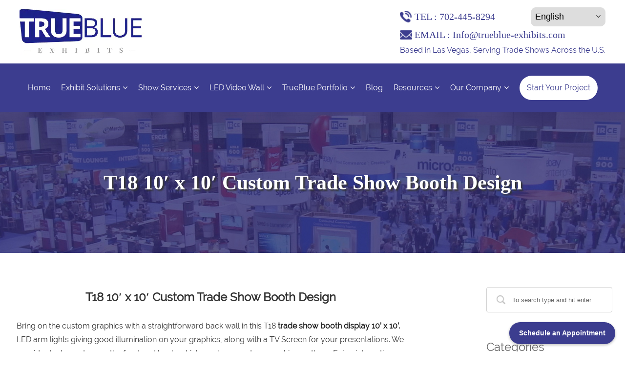

--- FILE ---
content_type: text/html; charset=UTF-8
request_url: https://trueblue-exhibits.com/t18-10%e2%80%b2-x-10%e2%80%b2-custom-trade-show-booth-design/
body_size: 18737
content:
<head>
	<link rel="stylesheet" href="https://trueblue-exhibits.com/wp-content/themes/Alphapix/static_zhanhui/css/base.css">
	<link rel="stylesheet" href="https://trueblue-exhibits.com/wp-content/themes/Alphapix/static_zhanhui/css/common.css">
<link href="https://trueblue-exhibits.com/wp-content/themes/Alphapix/static_zhanhui/css/common1.css" rel="stylesheet" type="text/css">
<link href="https://trueblue-exhibits.com/wp-content/themes/Alphapix/static_zhanhui/css/style.css" rel="stylesheet" type="text/css">
</head>
<!DOCTYPE HTML>
<html lang="en-US">
<head>

<meta charset="utf-8">
<meta http-equiv="X-UA-Compatible" content="IE=edge">
<meta name="viewport" content="width=device-width, initial-scale=1">
<link rel="icon" href="/wp-content/uploads/2024/03/logo.jpg" type="image/x-icon">

<link href="https://trueblue-exhibits.com/wp-content/themes/Alphapix/static_zhanhui/css/common.css" rel="stylesheet" type="text/css">
<link href="https://trueblue-exhibits.com/wp-content/themes/Alphapix/static_zhanhui/css/font-awesome.min.css" rel="stylesheet" type="text/css">
<link href="https://trueblue-exhibits.com/wp-content/themes/Alphapix/static_zhanhui/css/style.css" rel="stylesheet" type="text/css">
<link href="https://trueblue-exhibits.com/wp-content/themes/Alphapix/static_zhanhui/css/swiper.min.css" rel="stylesheet" type="text/css">
<script src="https://trueblue-exhibits.com/wp-content/themes/Alphapix/static_zhanhui/js/jquery.min.js"></script>
<script src="https://trueblue-exhibits.com/wp-content/themes/Alphapix/static_zhanhui/js/else.js"></script>
<script src="https://trueblue-exhibits.com/wp-content/themes/Alphapix/static_zhanhui/js/swiper.min.js"></script>
<script async src="https://trueblue-exhibits.com/wp-content/themes/Alphapix/static_zhanhui/js/js.js"></script>
<link href="https://trueblue-exhibits.com/wp-content/themes/Alphapix/static_zhanhui/demo/css/style.css" rel="stylesheet" type="text/css">
<link href="https://trueblue-exhibits.com/wp-content/themes/Alphapix/static_zhanhui/demo/css/glightbox.css" rel="stylesheet" type="text/css">
<script src="https://trueblue-exhibits.com/wp-content/themes/Alphapix/static_zhanhui/demo/js/valde.min.js"></script>
<script src="https://trueblue-exhibits.com/wp-content/themes/Alphapix/static_zhanhui/demo/js/glightbox.js"></script>


<link rel='stylesheet' href='https://trueblue-exhibits.com/wp-content/themes/Alphapix/static_zhanhui/slick/slick.min.css'>
<link rel='stylesheet' href='https://trueblue-exhibits.com/wp-content/themes/Alphapix/static_zhanhui/slick/slick-theme.min.css'>
<script src="https://trueblue-exhibits.com/wp-content/themes/Alphapix/static_zhanhui/slick/slick.min.js"></script> 

<link rel="stylesheet" href="https://trueblue-exhibits.com/wp-content/themes/Alphapix/static_zhanhui/spotlightjs/css/theme.css">
<script src="https://trueblue-exhibits.com/wp-content/themes/Alphapix/static_zhanhui/spotlightjs/js/spotlight.bundle.js"></script> 

<!-- Google Tag Manager -->
<script>(function(w,d,s,l,i){w[l]=w[l]||[];w[l].push({'gtm.start':
new Date().getTime(),event:'gtm.js'});var f=d.getElementsByTagName(s)[0],
j=d.createElement(s),dl=l!='dataLayer'?'&l='+l:'';j.async=true;j.src=
'https://www.googletagmanager.com/gtm.js?id='+i+dl;f.parentNode.insertBefore(j,f);
})(window,document,'script','dataLayer','GTM-W5N2ZHG2');</script>
<!-- End Google Tag Manager -->

<script async src="https://www.googletagmanager.com/gtag/js?id=AW-338122843"></script>
<script>
  window.dataLayer = window.dataLayer || [];
  function gtag(){dataLayer.push(arguments);}
  gtag('js', new Date());

  gtag('config', 'AW-338122843');
</script>

<meta name="google-site-verification" content="56DECh0lu760KDi4mrcr6JSANNNQOysjSgRinxhouGw">

<meta name='robots' content='index, follow, max-image-preview:large, max-snippet:-1, max-video-preview:-1' />

	<!-- This site is optimized with the Yoast SEO Premium plugin v26.6 (Yoast SEO v26.6) - https://yoast.com/wordpress/plugins/seo/ -->
	<title>T18 10′ x 10′ Custom Trade Show Booth Design</title>
	<meta name="description" content="Bring on the custom graphics with a straightforward back wall in this T18 trade show booth display 10’ x 10" />
	<link rel="canonical" href="https://trueblue-exhibits.com/t18-10′-x-10′-custom-trade-show-booth-design/" />
	<meta property="og:locale" content="en_US" />
	<meta property="og:type" content="article" />
	<meta property="og:title" content="T18 10′ x 10′ Custom Trade Show Booth Design - TrueBlue Exhibits" />
	<meta property="og:description" content="10′ x 10′ custom trade show booth design rental &amp; purchase, getting the most our of your 10′ x 10′ trade show booth space. contact us today to get your free" />
	<meta property="og:url" content="https://trueblue-exhibits.com/t18-10′-x-10′-custom-trade-show-booth-design/" />
	<meta property="og:site_name" content="TrueBlue Exhibits" />
	<meta property="article:published_time" content="2022-04-11T07:20:55+00:00" />
	<meta property="article:modified_time" content="2025-07-23T12:12:40+00:00" />
	<meta property="og:image" content="https://trueblue-exhibits.com/wp-content/uploads/2022/04/T18.jpg" />
	<meta property="og:image:width" content="2000" />
	<meta property="og:image:height" content="1500" />
	<meta property="og:image:type" content="image/jpeg" />
	<meta name="author" content="TrueBlue888" />
	<!-- / Yoast SEO Premium plugin. -->


<link rel='dns-prefetch' href='//www.google.com' />
<link rel="alternate" type="application/rss+xml" title="TrueBlue Exhibits &raquo; T18 10′ x 10′ Custom Trade Show Booth Design Comments Feed" href="https://trueblue-exhibits.com/t18-10%e2%80%b2-x-10%e2%80%b2-custom-trade-show-booth-design/feed/" />
<link rel="alternate" title="oEmbed (JSON)" type="application/json+oembed" href="https://trueblue-exhibits.com/wp-json/oembed/1.0/embed?url=https%3A%2F%2Ftrueblue-exhibits.com%2Ft18-10%25e2%2580%25b2-x-10%25e2%2580%25b2-custom-trade-show-booth-design%2F" />
<link rel="alternate" title="oEmbed (XML)" type="text/xml+oembed" href="https://trueblue-exhibits.com/wp-json/oembed/1.0/embed?url=https%3A%2F%2Ftrueblue-exhibits.com%2Ft18-10%25e2%2580%25b2-x-10%25e2%2580%25b2-custom-trade-show-booth-design%2F&#038;format=xml" />
<style id='wp-img-auto-sizes-contain-inline-css' type='text/css'>
img:is([sizes=auto i],[sizes^="auto," i]){contain-intrinsic-size:3000px 1500px}
/*# sourceURL=wp-img-auto-sizes-contain-inline-css */
</style>
<style id='wp-emoji-styles-inline-css' type='text/css'>

	img.wp-smiley, img.emoji {
		display: inline !important;
		border: none !important;
		box-shadow: none !important;
		height: 1em !important;
		width: 1em !important;
		margin: 0 0.07em !important;
		vertical-align: -0.1em !important;
		background: none !important;
		padding: 0 !important;
	}
/*# sourceURL=wp-emoji-styles-inline-css */
</style>
<link rel='stylesheet' id='wp-block-library-css' href='https://trueblue-exhibits.com/wp-includes/css/dist/block-library/style.min.css?ver=5606defac2101f847e501e6aa4cde71e' type='text/css' media='all' />
<style id='classic-theme-styles-inline-css' type='text/css'>
/*! This file is auto-generated */
.wp-block-button__link{color:#fff;background-color:#32373c;border-radius:9999px;box-shadow:none;text-decoration:none;padding:calc(.667em + 2px) calc(1.333em + 2px);font-size:1.125em}.wp-block-file__button{background:#32373c;color:#fff;text-decoration:none}
/*# sourceURL=/wp-includes/css/classic-themes.min.css */
</style>
<style id='global-styles-inline-css' type='text/css'>
:root{--wp--preset--aspect-ratio--square: 1;--wp--preset--aspect-ratio--4-3: 4/3;--wp--preset--aspect-ratio--3-4: 3/4;--wp--preset--aspect-ratio--3-2: 3/2;--wp--preset--aspect-ratio--2-3: 2/3;--wp--preset--aspect-ratio--16-9: 16/9;--wp--preset--aspect-ratio--9-16: 9/16;--wp--preset--color--black: #000000;--wp--preset--color--cyan-bluish-gray: #abb8c3;--wp--preset--color--white: #ffffff;--wp--preset--color--pale-pink: #f78da7;--wp--preset--color--vivid-red: #cf2e2e;--wp--preset--color--luminous-vivid-orange: #ff6900;--wp--preset--color--luminous-vivid-amber: #fcb900;--wp--preset--color--light-green-cyan: #7bdcb5;--wp--preset--color--vivid-green-cyan: #00d084;--wp--preset--color--pale-cyan-blue: #8ed1fc;--wp--preset--color--vivid-cyan-blue: #0693e3;--wp--preset--color--vivid-purple: #9b51e0;--wp--preset--gradient--vivid-cyan-blue-to-vivid-purple: linear-gradient(135deg,rgb(6,147,227) 0%,rgb(155,81,224) 100%);--wp--preset--gradient--light-green-cyan-to-vivid-green-cyan: linear-gradient(135deg,rgb(122,220,180) 0%,rgb(0,208,130) 100%);--wp--preset--gradient--luminous-vivid-amber-to-luminous-vivid-orange: linear-gradient(135deg,rgb(252,185,0) 0%,rgb(255,105,0) 100%);--wp--preset--gradient--luminous-vivid-orange-to-vivid-red: linear-gradient(135deg,rgb(255,105,0) 0%,rgb(207,46,46) 100%);--wp--preset--gradient--very-light-gray-to-cyan-bluish-gray: linear-gradient(135deg,rgb(238,238,238) 0%,rgb(169,184,195) 100%);--wp--preset--gradient--cool-to-warm-spectrum: linear-gradient(135deg,rgb(74,234,220) 0%,rgb(151,120,209) 20%,rgb(207,42,186) 40%,rgb(238,44,130) 60%,rgb(251,105,98) 80%,rgb(254,248,76) 100%);--wp--preset--gradient--blush-light-purple: linear-gradient(135deg,rgb(255,206,236) 0%,rgb(152,150,240) 100%);--wp--preset--gradient--blush-bordeaux: linear-gradient(135deg,rgb(254,205,165) 0%,rgb(254,45,45) 50%,rgb(107,0,62) 100%);--wp--preset--gradient--luminous-dusk: linear-gradient(135deg,rgb(255,203,112) 0%,rgb(199,81,192) 50%,rgb(65,88,208) 100%);--wp--preset--gradient--pale-ocean: linear-gradient(135deg,rgb(255,245,203) 0%,rgb(182,227,212) 50%,rgb(51,167,181) 100%);--wp--preset--gradient--electric-grass: linear-gradient(135deg,rgb(202,248,128) 0%,rgb(113,206,126) 100%);--wp--preset--gradient--midnight: linear-gradient(135deg,rgb(2,3,129) 0%,rgb(40,116,252) 100%);--wp--preset--font-size--small: 13px;--wp--preset--font-size--medium: 20px;--wp--preset--font-size--large: 36px;--wp--preset--font-size--x-large: 42px;--wp--preset--spacing--20: 0.44rem;--wp--preset--spacing--30: 0.67rem;--wp--preset--spacing--40: 1rem;--wp--preset--spacing--50: 1.5rem;--wp--preset--spacing--60: 2.25rem;--wp--preset--spacing--70: 3.38rem;--wp--preset--spacing--80: 5.06rem;--wp--preset--shadow--natural: 6px 6px 9px rgba(0, 0, 0, 0.2);--wp--preset--shadow--deep: 12px 12px 50px rgba(0, 0, 0, 0.4);--wp--preset--shadow--sharp: 6px 6px 0px rgba(0, 0, 0, 0.2);--wp--preset--shadow--outlined: 6px 6px 0px -3px rgb(255, 255, 255), 6px 6px rgb(0, 0, 0);--wp--preset--shadow--crisp: 6px 6px 0px rgb(0, 0, 0);}:where(.is-layout-flex){gap: 0.5em;}:where(.is-layout-grid){gap: 0.5em;}body .is-layout-flex{display: flex;}.is-layout-flex{flex-wrap: wrap;align-items: center;}.is-layout-flex > :is(*, div){margin: 0;}body .is-layout-grid{display: grid;}.is-layout-grid > :is(*, div){margin: 0;}:where(.wp-block-columns.is-layout-flex){gap: 2em;}:where(.wp-block-columns.is-layout-grid){gap: 2em;}:where(.wp-block-post-template.is-layout-flex){gap: 1.25em;}:where(.wp-block-post-template.is-layout-grid){gap: 1.25em;}.has-black-color{color: var(--wp--preset--color--black) !important;}.has-cyan-bluish-gray-color{color: var(--wp--preset--color--cyan-bluish-gray) !important;}.has-white-color{color: var(--wp--preset--color--white) !important;}.has-pale-pink-color{color: var(--wp--preset--color--pale-pink) !important;}.has-vivid-red-color{color: var(--wp--preset--color--vivid-red) !important;}.has-luminous-vivid-orange-color{color: var(--wp--preset--color--luminous-vivid-orange) !important;}.has-luminous-vivid-amber-color{color: var(--wp--preset--color--luminous-vivid-amber) !important;}.has-light-green-cyan-color{color: var(--wp--preset--color--light-green-cyan) !important;}.has-vivid-green-cyan-color{color: var(--wp--preset--color--vivid-green-cyan) !important;}.has-pale-cyan-blue-color{color: var(--wp--preset--color--pale-cyan-blue) !important;}.has-vivid-cyan-blue-color{color: var(--wp--preset--color--vivid-cyan-blue) !important;}.has-vivid-purple-color{color: var(--wp--preset--color--vivid-purple) !important;}.has-black-background-color{background-color: var(--wp--preset--color--black) !important;}.has-cyan-bluish-gray-background-color{background-color: var(--wp--preset--color--cyan-bluish-gray) !important;}.has-white-background-color{background-color: var(--wp--preset--color--white) !important;}.has-pale-pink-background-color{background-color: var(--wp--preset--color--pale-pink) !important;}.has-vivid-red-background-color{background-color: var(--wp--preset--color--vivid-red) !important;}.has-luminous-vivid-orange-background-color{background-color: var(--wp--preset--color--luminous-vivid-orange) !important;}.has-luminous-vivid-amber-background-color{background-color: var(--wp--preset--color--luminous-vivid-amber) !important;}.has-light-green-cyan-background-color{background-color: var(--wp--preset--color--light-green-cyan) !important;}.has-vivid-green-cyan-background-color{background-color: var(--wp--preset--color--vivid-green-cyan) !important;}.has-pale-cyan-blue-background-color{background-color: var(--wp--preset--color--pale-cyan-blue) !important;}.has-vivid-cyan-blue-background-color{background-color: var(--wp--preset--color--vivid-cyan-blue) !important;}.has-vivid-purple-background-color{background-color: var(--wp--preset--color--vivid-purple) !important;}.has-black-border-color{border-color: var(--wp--preset--color--black) !important;}.has-cyan-bluish-gray-border-color{border-color: var(--wp--preset--color--cyan-bluish-gray) !important;}.has-white-border-color{border-color: var(--wp--preset--color--white) !important;}.has-pale-pink-border-color{border-color: var(--wp--preset--color--pale-pink) !important;}.has-vivid-red-border-color{border-color: var(--wp--preset--color--vivid-red) !important;}.has-luminous-vivid-orange-border-color{border-color: var(--wp--preset--color--luminous-vivid-orange) !important;}.has-luminous-vivid-amber-border-color{border-color: var(--wp--preset--color--luminous-vivid-amber) !important;}.has-light-green-cyan-border-color{border-color: var(--wp--preset--color--light-green-cyan) !important;}.has-vivid-green-cyan-border-color{border-color: var(--wp--preset--color--vivid-green-cyan) !important;}.has-pale-cyan-blue-border-color{border-color: var(--wp--preset--color--pale-cyan-blue) !important;}.has-vivid-cyan-blue-border-color{border-color: var(--wp--preset--color--vivid-cyan-blue) !important;}.has-vivid-purple-border-color{border-color: var(--wp--preset--color--vivid-purple) !important;}.has-vivid-cyan-blue-to-vivid-purple-gradient-background{background: var(--wp--preset--gradient--vivid-cyan-blue-to-vivid-purple) !important;}.has-light-green-cyan-to-vivid-green-cyan-gradient-background{background: var(--wp--preset--gradient--light-green-cyan-to-vivid-green-cyan) !important;}.has-luminous-vivid-amber-to-luminous-vivid-orange-gradient-background{background: var(--wp--preset--gradient--luminous-vivid-amber-to-luminous-vivid-orange) !important;}.has-luminous-vivid-orange-to-vivid-red-gradient-background{background: var(--wp--preset--gradient--luminous-vivid-orange-to-vivid-red) !important;}.has-very-light-gray-to-cyan-bluish-gray-gradient-background{background: var(--wp--preset--gradient--very-light-gray-to-cyan-bluish-gray) !important;}.has-cool-to-warm-spectrum-gradient-background{background: var(--wp--preset--gradient--cool-to-warm-spectrum) !important;}.has-blush-light-purple-gradient-background{background: var(--wp--preset--gradient--blush-light-purple) !important;}.has-blush-bordeaux-gradient-background{background: var(--wp--preset--gradient--blush-bordeaux) !important;}.has-luminous-dusk-gradient-background{background: var(--wp--preset--gradient--luminous-dusk) !important;}.has-pale-ocean-gradient-background{background: var(--wp--preset--gradient--pale-ocean) !important;}.has-electric-grass-gradient-background{background: var(--wp--preset--gradient--electric-grass) !important;}.has-midnight-gradient-background{background: var(--wp--preset--gradient--midnight) !important;}.has-small-font-size{font-size: var(--wp--preset--font-size--small) !important;}.has-medium-font-size{font-size: var(--wp--preset--font-size--medium) !important;}.has-large-font-size{font-size: var(--wp--preset--font-size--large) !important;}.has-x-large-font-size{font-size: var(--wp--preset--font-size--x-large) !important;}
:where(.wp-block-post-template.is-layout-flex){gap: 1.25em;}:where(.wp-block-post-template.is-layout-grid){gap: 1.25em;}
:where(.wp-block-term-template.is-layout-flex){gap: 1.25em;}:where(.wp-block-term-template.is-layout-grid){gap: 1.25em;}
:where(.wp-block-columns.is-layout-flex){gap: 2em;}:where(.wp-block-columns.is-layout-grid){gap: 2em;}
:root :where(.wp-block-pullquote){font-size: 1.5em;line-height: 1.6;}
/*# sourceURL=global-styles-inline-css */
</style>
<link rel='stylesheet' id='wp-gallery-metabox-css' href='https://trueblue-exhibits.com/wp-content/plugins/wp-gallery-metabox/public/css/wp-gallery-metabox-public.css?ver=1.0.0' type='text/css' media='all' />
<link rel='stylesheet' id='ez-toc-css' href='https://trueblue-exhibits.com/wp-content/plugins/easy-table-of-contents/assets/css/screen.min.css?ver=2.0.79.2' type='text/css' media='all' />
<style id='ez-toc-inline-css' type='text/css'>
div#ez-toc-container .ez-toc-title {font-size: 120%;}div#ez-toc-container .ez-toc-title {font-weight: 500;}div#ez-toc-container ul li , div#ez-toc-container ul li a {font-size: 95%;}div#ez-toc-container ul li , div#ez-toc-container ul li a {font-weight: 500;}div#ez-toc-container nav ul ul li {font-size: 90%;}.ez-toc-box-title {font-weight: bold; margin-bottom: 10px; text-align: center; text-transform: uppercase; letter-spacing: 1px; color: #666; padding-bottom: 5px;position:absolute;top:-4%;left:5%;background-color: inherit;transition: top 0.3s ease;}.ez-toc-box-title.toc-closed {top:-25%;}
.ez-toc-container-direction {direction: ltr;}.ez-toc-counter ul{counter-reset: item ;}.ez-toc-counter nav ul li a::before {content: counters(item, '.', decimal) '. ';display: inline-block;counter-increment: item;flex-grow: 0;flex-shrink: 0;margin-right: .2em; float: left; }.ez-toc-widget-direction {direction: ltr;}.ez-toc-widget-container ul{counter-reset: item ;}.ez-toc-widget-container nav ul li a::before {content: counters(item, '.', decimal) '. ';display: inline-block;counter-increment: item;flex-grow: 0;flex-shrink: 0;margin-right: .2em; float: left; }
/*# sourceURL=ez-toc-inline-css */
</style>
<link rel='stylesheet' id='cute-alert-css' href='https://trueblue-exhibits.com/wp-content/plugins/metform/public/assets/lib/cute-alert/style.css?ver=4.1.0' type='text/css' media='all' />
<link rel='stylesheet' id='text-editor-style-css' href='https://trueblue-exhibits.com/wp-content/plugins/metform/public/assets/css/text-editor.css?ver=4.1.0' type='text/css' media='all' />
<link rel='stylesheet' id='js_composer_custom_css-css' href='//trueblue-exhibits.com/wp-content/uploads/js_composer/custom.css?ver=8.7.2' type='text/css' media='all' />
<link rel='stylesheet' id='elementor-frontend-css' href='https://trueblue-exhibits.com/wp-content/plugins/elementor/assets/css/frontend.min.css?ver=3.33.6' type='text/css' media='all' />
<link rel='stylesheet' id='eael-general-css' href='https://trueblue-exhibits.com/wp-content/plugins/essential-addons-for-elementor-lite/assets/front-end/css/view/general.min.css?ver=6.5.4' type='text/css' media='all' />
<script type="text/javascript" src="https://trueblue-exhibits.com/wp-includes/js/jquery/jquery.min.js?ver=3.7.1" id="jquery-core-js"></script>
<script type="text/javascript" src="https://trueblue-exhibits.com/wp-includes/js/jquery/jquery-migrate.min.js?ver=3.4.1" id="jquery-migrate-js"></script>
<script type="text/javascript" src="https://trueblue-exhibits.com/wp-content/plugins/wp-gallery-metabox/public/js/wp-gallery-metabox-public.js?ver=1.0.0" id="wp-gallery-metabox-js"></script>
<script></script><link rel="https://api.w.org/" href="https://trueblue-exhibits.com/wp-json/" /><link rel="alternate" title="JSON" type="application/json" href="https://trueblue-exhibits.com/wp-json/wp/v2/posts/1010" /><link rel="EditURI" type="application/rsd+xml" title="RSD" href="https://trueblue-exhibits.com/xmlrpc.php?rsd" />
<meta name="cdp-version" content="1.5.0" /><meta name="ti-site-data" content="[base64]" /><meta name="generator" content="Elementor 3.33.6; features: e_font_icon_svg, additional_custom_breakpoints; settings: css_print_method-external, google_font-enabled, font_display-swap">
			<style>
				.e-con.e-parent:nth-of-type(n+4):not(.e-lazyloaded):not(.e-no-lazyload),
				.e-con.e-parent:nth-of-type(n+4):not(.e-lazyloaded):not(.e-no-lazyload) * {
					background-image: none !important;
				}
				@media screen and (max-height: 1024px) {
					.e-con.e-parent:nth-of-type(n+3):not(.e-lazyloaded):not(.e-no-lazyload),
					.e-con.e-parent:nth-of-type(n+3):not(.e-lazyloaded):not(.e-no-lazyload) * {
						background-image: none !important;
					}
				}
				@media screen and (max-height: 640px) {
					.e-con.e-parent:nth-of-type(n+2):not(.e-lazyloaded):not(.e-no-lazyload),
					.e-con.e-parent:nth-of-type(n+2):not(.e-lazyloaded):not(.e-no-lazyload) * {
						background-image: none !important;
					}
				}
			</style>
			<meta name="generator" content="Powered by WPBakery Page Builder - drag and drop page builder for WordPress."/>
<script id='nitro-telemetry-meta' nitro-exclude>window.NPTelemetryMetadata={missReason: (!window.NITROPACK_STATE ? 'cache not found' : 'hit'),pageType: 'post',isEligibleForOptimization: true,}</script><script id='nitro-generic' nitro-exclude>(()=>{window.NitroPack=window.NitroPack||{coreVersion:"na",isCounted:!1};let e=document.createElement("script");if(e.src="https://nitroscripts.com/kQbOhCaqEDXtXGqFiVZIlvPJRCMbCHGk",e.async=!0,e.id="nitro-script",document.head.appendChild(e),!window.NitroPack.isCounted){window.NitroPack.isCounted=!0;let t=()=>{navigator.sendBeacon("https://to.getnitropack.com/p",JSON.stringify({siteId:"kQbOhCaqEDXtXGqFiVZIlvPJRCMbCHGk",url:window.location.href,isOptimized:!!window.IS_NITROPACK,coreVersion:"na",missReason:window.NPTelemetryMetadata?.missReason||"",pageType:window.NPTelemetryMetadata?.pageType||"",isEligibleForOptimization:!!window.NPTelemetryMetadata?.isEligibleForOptimization}))};(()=>{let e=()=>new Promise(e=>{"complete"===document.readyState?e():window.addEventListener("load",e)}),i=()=>new Promise(e=>{document.prerendering?document.addEventListener("prerenderingchange",e,{once:!0}):e()}),a=async()=>{await i(),await e(),t()};a()})(),window.addEventListener("pageshow",e=>{if(e.persisted){let i=document.prerendering||self.performance?.getEntriesByType?.("navigation")[0]?.activationStart>0;"visible"!==document.visibilityState||i||t()}})}})();</script><link rel="icon" href="https://trueblue-exhibits.com/wp-content/uploads/2024/03/cropped-logo-288-x-288--32x32.jpg" sizes="32x32" />
<link rel="icon" href="https://trueblue-exhibits.com/wp-content/uploads/2024/03/cropped-logo-288-x-288--192x192.jpg" sizes="192x192" />
<link rel="apple-touch-icon" href="https://trueblue-exhibits.com/wp-content/uploads/2024/03/cropped-logo-288-x-288--180x180.jpg" />
<meta name="msapplication-TileImage" content="https://trueblue-exhibits.com/wp-content/uploads/2024/03/cropped-logo-288-x-288--270x270.jpg" />
		<style type="text/css" id="wp-custom-css">
			/* conatct-us btn */
.map_btn {
    display: flex;
    margin-top: 15px;
    justify-content: center;
}
.direction_btn {
    background: #3f3d9a;
    padding: 10px 15px;
    margin-right: 14px;
    border-radius: 4px;
}
.direction_btn a {
    color: #fff;
    font-size: 16px;
}
h2.map_title {
    color: #3f3d9a;
    padding: 15px 0px;
    font-size: 24px;
}
/* ------------- */

.w1200.wpb_column.vc_column_container.vc_col-sm-12 {
    float: none;
}

.callme{
transition: all .3s;
font-size: 18px;
border: 1px solid #3c3d8f;
padding: 0 30px;
line-height: 40px;
display: inline-block;
background-color:#3c3d8f;
color:#fff;
margin:25px auto  0 auto;
}
.callme:hover{
background-color:#ff2586;
border: 1px solid #ff2586;
}

.accordion-item{margin-bottom: 20px; width: 85%;margin:0 auto 20px auto;}
.accordion-title{font-size:110%;padding: 15px 60px 15px 25px;;display:block;position:relative; color: #3c3d8f; background-color: #eeeeee;-webkit-transition:border 200ms ease-out,background-color .3s;-o-transition:border 200ms ease-out,background-color .3s;transition:border 200ms ease-out,background-color .3s}.toggle{width:2.3em;height:1.5em;margin-right:5px;top:.5em;border-radius:999px;position:absolute;/*left:0;*/ right:15px;line-height:1;-webkit-box-shadow:none !important;box-shadow:none !important;padding:0;color:currentColor;opacity:.6;margin:0 5px 0 0;display:inline-block;background-color:transparent;text-transform:uppercase;font-size:.97em;letter-spacing:.03em;cursor:pointer;font-weight:bolder;text-align:center;text-decoration:none;border:1px solid transparent;text-shadow:none;min-height:2.5em;max-width:100%;-webkit-transition:border .3s,background .3s,opacity .3s,color .3s,-webkit-transform .3s,-webkit-box-shadow .3s;transition:border .3s,background .3s,opacity .3s,color .3s,-webkit-transform .3s,-webkit-box-shadow .3s;-o-transition:transform .3s,border .3s,background .3s,box-shadow .3s,opacity .3s,color .3s;transition:transform .3s,border .3s,background .3s,box-shadow .3s,opacity .3s,color .3s;transition:transform .3s,border .3s,background .3s,box-shadow .3s,opacity .3s,color .3s,-webkit-transform .3s,-webkit-box-shadow .3s;text-rendering:optimizeLegibility;-webkit-box-sizing:border-box;box-sizing:border-box}.toggle:hover{cursor:pointer;opacity:1}.accordion-inner{padding:1em 2.3em;display:none}.accordion-title .toggle i.glyphicon{font-weight:300 !important}.accordion-title.active,.accordion-title:hover{color:#fff;background-color:#3c3d8f}a.plain{text-transform：capitalize; -webkit-transition:color .3s,opacity .3s,-webkit-transform .3s;transition:color .3s,opacity .3s,-webkit-transform .3s;-o-transition:color .3s,opacity .3s,transform .3s;transition:color .3s,opacity .3s,transform .3s;transition:color .3s,opacity .3s,transform .3s,-webkit-transform .3s;color:#3c3d8f}.accordion .active .toggle{top:.1em;opacity:1;color:currentColor}.active > .toggle{-webkit-transform:rotate(-180deg);-ms-transform:rotate(-180deg);transform:rotate(-180deg)}@media screen and (max-width:767px){.stb-title{padding-left:0;padding-right:0;font-size:18px}.accordion-title{font-size:90%;padding:.6em .3em .6em 2.3em}.accordion-inner{padding:1em .3em 1em 2em;font-size:90%}}
 ul.pl-15  li{margin-left:25px;list-style-type: disc  !important; width:100%  !important }
 .accordion-inner img{max-width:100%}

.ti-reviews-container-wrapper {
    display: flex !important;
}
.container.searchbox_section {
    margin: 0 auto;
}

.searchbox {
    width: 100%;
    margin: 5px auto 0 auto;
    display: flex;
    flex-wrap: wrap;
    background: #fff;
    overflow: hidden;
    border-radius: 3px;
}
.inputtop {
    flex: 0 0 33%;
    max-width: 33%;
    padding: 10px 15px;
	border-right: 1px solid #5f5e97;
}
.inputtop:last-child{
		border-right:0;
}
.searchbox select.form-control{
	width: 100%;
    float: left;
    background: rgba(255, 255, 255, .1);
    padding: 5px 15px;
    border: 0;
    border-radius: 0;
    font-size: 16px;
    color: #000;
    height: 50px;
    margin: 0;
    appearance: auto;
    -moz-appearance: initial;
    -webkit-appearance: auto;
}
.searchbox button#search_btn {
    width: 100%;
    float: left;
    text-align: center;
    background: #3c3d8f;
    color: #fff;
    border: 0;
    height: 100%;
    padding: 14px;
    font-size: 16px;
    line-height: 24px;

    transition: color .15s ease-in-out, background-color .15s ease-in-out, border-color .15s ease-in-out, box-shadow .15s ease-in-out;
}
.elementor-widget-container .sub_ban p {
    padding-bottom: 20px;
}
.elementor-widget-container .sub_ban {
    padding: 120px 0;
    position: relative;
    overflow: hidden;
}
.nav li.lastchild a{
	    font-weight: 400;
}

/******29-01-25**********/
.thank-you-container {
    background-color: #edf2f9;
    padding: 100px 60px;
    text-align: center;
}
.thank-you-container h1 {
    font-size: 40px;
    color: #3c3d8f;
    font-weight: bold;
    text-align: center;
    line-height: 1.4;
    margin-bottom: 26px !important;
}
.thank-you-container p{
font-size: 20px;
    color: #716c66;
    display: block;
    line-height: 1.4;
    margin-bottom: 26px !important;
}
.thank-you-container a.button {
    font-size: 18px;
   	background: #ff2586;
    color: #fff;
    padding: 10px 30px;
    line-height: 35px;
}
.map_contct{
	text-align:center !important;
}
.ContactUs .right .info {
    margin-top: 0px !important;
    line-height: 2;
    text-align: center;
    margin-bottom: 40px;
}
/*******12-2-25*****/
.icon_choose .li_choose{
  width: 18.4%;
    float: left;
    margin-right: 2%;
    text-align: center;
    background: #fbfbfb;
    padding: 40px 22px;
    min-height: 360px;
}
.page-id-7047 .common_choose {
    display: none;
}
.page-id-7142 .common_choose {
    display: none;
}
/* .tbc a {
    transition: all .3s;
    font-size: 18px;
    color: #666666;
    border: 1px solid #ff2586;
    padding: 0 30px;
    line-height: 35px;
    display: inline-block;
    color: #fff;
    background: #ff2586;
} */
.table .tbc {
    display: table-cell;
    vertical-align: middle !important;
    width: 100%;
    height: 100%;
}
li.portfolio_button a {
    transition: all .3s;
    font-size: 18px;
    color: #666666;
    border: 1px solid #ff2586;
    padding: 0 30px;
    line-height: 35px;
    display: inline-block;
    color: #fff;
    background: #ff2586;
}
.imgs a.one-line {
    position: absolute;
    bottom: 20px;
    z-index: 999;
    left: 50%;
    transform: translate(-50%, 0);
}
.portfolio_img a {
    background: transparent;
    border: none !important;
}
ul.exhibits_desgin li {
    background: #ff2586 !important;
}

/*****14-2-25*******/
.banner_button a {
    transition: all .3s;
    font-size: 18px;
    color: #fff;
    padding: 4px 30px;
    line-height: 35px;
    display: inline-block;
    background: #ff2586;
}
.banner_button {
    margin-top: 30px;
}


.sub_ban.sub_banimg .trade-show-cs {
    position: absolute;
    top: 50%;
    width: 100%;
    left: 0;
    transform: translateY(-50%);
}

.sub_ban.sub_banimg .w1200 {
    position: relative;
}

.sub_ban.sub_banimg {
    min-height: 263px;
}

.sub_ban.sub_banimg img {
    opacity: 0.4;
}

.sub_ban.sub_banimg a {
    transition: all .3s;
    font-size: 18px;
    color: #fff;
    padding: 4px 30px;
    line-height: 35px;
    display: inline-block;
    background: #ff2586;
    margin-top: 30px;
}
.page-id-7844 .sub_ban .sub_banimg{
	padding:0px;
}

.callme {
	background-color: #ff2586 !important;
	border: none !important;
}
.more_a callme{
		background-color: #ff2586 !important;	
	border: none !important;
}
.vc_row{
	margin-left:0px !important;
	margin-right: 0px !important;
}
.banner_home_main .vc_column_container>.vc_column-inner {
    box-sizing: border-box;
    padding-left: 0px !important;
    padding-right: 0px !important;
    width: 100%;

}
.banner_home_main .wpb_content_element{
		margin-bottom: 0px !important;
}
.error-404.not-found {
    text-align: center;
    padding: 60px;
}
.error-404.not-found p {
    font-size: 25px;
    font-weight: 500;
}

.error-404.not-found img {
    height: 300px;
    object-fit: cover;
}
.service_404page a {
   border-radius: 10px !important;
	 padding: 10px 20px !important;
	 font-size: 15px !important;
	background-color: #ff2586;
    border: 1px solid #ff2586;
    padding: 0 30px;
    line-height: 35px;
    display: inline-block;
    color: #fff;
}

.service_404page h3 {
    font-size: 26px;
    margin-bottom: 20px !important;
}
.page-id-7844 .banner_main .sub_ban.el{
    padding-top: 120px;
    padding-bottom: 0px !important;
} 
.page-id-7844 .sub_ban.sub_banimg {
    min-height: 220px;
}
.trade-show-cs b {
    font-family: 'Raleway';
}
.related_post.w1200 .title01 {
    font-size: 28px !important;
}
.address_icon {
    display: flex;
    gap: 16px;
    margin-bottom: 13px;
}
.footer_phone {
    margin-bottom: 10px;
}
@media (min-width: 100px) and (max-width: 991px) {
    .searchbox .inputtop {
        flex: 0 0 100%;
        max-width: 100%;
        border-bottom: 1px solid #efefef;
    }
.desk_ptext{display:none;} 	
}
 @media screen and (max-width:767px){
	 .accordion-item{width: 100%;} 
	 .accordion-title{padding: .6em 2.3em .6em .6em;}
	 .accordion-inner{padding: 1em .3em 1em 1em;}
	 .toggle{right: 0;}
	 
.elementor-widget-container .sub_ban b {
        font-size: 18px;
        top: 0;
        position: relative;
    }
	.elementor-widget-container .sub_ban {
    padding: 50px 0;
    position: relative;
    overflow: hidden;
} 
	 .container.searchbox_section {
    margin: 0 auto;
    padding: 15px;
}
	 .desk_ptext{display:none;} 
	 .sub_ban.el h1{font-size: 24px;line-height: 1.2; margin-top: 30px !important;
    margin-bottom: 30px !important;}
	 .sub_ban.el  b{font-size: 24px; top:15px;line-height: 1.2;}
	 
	 .icon_choose .li_choose {
    margin-top: 5%;
    min-height: 100%; 
}
	 
.sub_ban.sub_banimg .trade-show-cs b {
    top: 0;
}

.sub_ban.sub_banimg a {
    font-size: 16px;
    margin-top: 15px;
}
	 .page-id-7844 .banner_main .sub_ban.el{
    padding-top: 90px;
    padding-bottom: 120px !important;
} 

.sub_ban.sub_banimg .trade-show-cs h1 {
    font-size: 14px;
}

.sub_ban.sub_banimg .trade-show-cs h1 {
    font-size: 14px;
}

.sub_ban.sub_banimg .trade-show-cs {
    padding: 0 15px;
}

	.sub_ban.sub_banimg {
    display: flex;
    align-items: center;
    min-height: 200px;
} 
.page-id-7844 .sub_ban .sub_banimg {
         display: block;
        align-items: center;
        min-height: auto;
	    margin-top: 20px;
} 
	.error-404.not-found img {
    height: 164px;
    width: 200px;
} 
	 .service_404page {
    display: flex;
    flex-direction: column;
    row-gap: 10px;
}
	 .error-404.not-found p {
    font-size: 14px;
    font-weight: 500;
}
	 .service_404page h3 {
    font-size: 20px;
    margin-bottom: 10px !important;
}
	 .video_content img {
    width: 250px;
}
	 .footer_phone {
    margin-bottom: 0px;
}
	 
 }

.ryfont{font-family: Raleway,微软雅黑;}


/*-----21 March Responsive------*/
/* .footer .ProjectBtn {
    height: 100%;
} */

@media only screen and (max-width: 991px) {
    .footer-box {
        width: 30% !important;
    }

    .footer .ProjectBtn {
            padding: 4px 20px;
        font-size: 18px !important;
        font-weight: 400;
        border-radius: 0px !important;
        line-height: 34px;
        height: auto;
    }

    .footer .footer-container {
        gap: 0;
    }
}

@media only screen and (max-width: 767px) {
    .footer .footer-container {
        flex-direction: column;
        gap: 10px;
    }

    .footer .footer-box {
        width: 100% !important;
        padding: 0 5px;
    }

    .footer-box a img {
        margin-bottom: 15px;
    }

    .social_media {
        margin-top: 0;
    }

    .main_08box {
        padding: 10px 0 0 0 !important;
    }

    .mobile-banner-btn {
        margin-top: 20px !important;
    }
}




/*****08-may-2025****/

.faq_truelos span {
    font-weight: 400;
}
.faq_truelos .accordion-inner p {
    font-weight: 400;
}
.faq_truelos .accordion-inner ul {
    font-weight: 400;
}


/***** 23may-25*****/
 .banner_york_led .vc_column-inner {
    padding-left: 0px !important;
    padding-right: 0px !important;
}

.banner_york_led .wpb_content_element{
	margin-bottom:0px !important;
}

.new_york_banner .trade-show-cs .banner_button {
    margin-top: 0px !important;
}
.solution_tit h2 span {
    font-size: 32px !important;
    font-weight: 500 !important;
}

/***** 02-07-25*****/
.accordion-inner table.table_los {
    width: 100%;
    border-collapse: collapse;
    border-spacing: 0;
    margin: 25px 0;
}

.accordion-inner table.table_los tr th, .accordion-inner table.table_los tr td {
    padding: 7px 10px;
    text-align: center;
    border: 1px solid #858383;
}

.accordion-inner table.table_los tr th {
    color: #fff;
    background: #333;
}

.footer-box .ProjectBtn {
    width: 220px;
    height: 48px;
    font-size: 20px !important;
    padding: 10px 10px;
    line-height: 24px;
}
.blog .left ul li {
    margin-bottom: 0;
    display: list-item;
    list-style: disc !important;
    padding: 5px;
    text-indent: 0;
    margin-left: 25px;
}
.blog .left p,.blog .left h2 ,.blog .left h3{
	 padding: 8px;
}
.blog .left a ,.blog .left a strong {
    color: #3c3d8f;
    font-weight: 600;
}		</style>
		<noscript><style> .wpb_animate_when_almost_visible { opacity: 1; }</style></noscript>
<script src="/wp-content/themes/Alphapix/static_zhanhui/js/layer-v3.5.1/layer.js"></script>	

	

    

    <!-- Pinterest Tag -->

<script>

!function(e){if(!window.pintrk){window.pintrk = function () {

window.pintrk.queue.push(Array.prototype.slice.call(arguments))};var

  n=window.pintrk;n.queue=[],n.version="3.0";var

  t=document.createElement("script");t.async=!0,t.src=e;var

  r=document.getElementsByTagName("script")[0];

  r.parentNode.insertBefore(t,r)}}("https://s.pinimg.com/ct/core.js");

pintrk('load', '2613512556186', {em: '<user_email_address>'});

pintrk('page');

</script>

<noscript>

<img height="1" width="1" style="display:none;" alt=""

  src="https://ct.pinterest.com/v3/?event=init&tid=2613512556186&pd[em]=<hashed_email_address>&noscript=1" />

</noscript>

<!-- end Pinterest Tag -->

<script src="https://www.google.com/recaptcha/api.js" async defer></script>
<script type="application/ld+json">
{
  "@context": "https://schema.org",
  "@type": "Organization",
  "name": "TrueBlue Exhibits",
  "url": "https://trueblue-exhibits.com/",
  "logo": "https://trueblue-exhibits.com/wp-content/themes/Alphapix/static_zhanhui/picture/index_03.webp",
  "address": {
    "@type": "PostalAddress",
    "streetAddress": "2710 Losee Rd # 6",
    "addressLocality": "Las Vegas",
    "addressRegion": "NV",
    "postalCode": "89030",
    "addressCountry": "US"
  },
  "sameAs": [
    "https://www.facebook.com/people/TrueBlue-Exhibits/100070842639420/",
    "https://www.linkedin.com/company/trueblue-exhibits/",
    "https://www.instagram.com/trueblue_exhibits/",
    "https://www.pinterest.com/trueblueexhibitslasvegas/",
    "https://x.com/TrueBlueEvent"
  ]
}
</script>
<script type="application/ld+json">
{
  "@context": "https://schema.org/",
  "@type": "WebSite",
  "name": "Trueblue Exhibits",
  "url": "https://trueblue-exhibits.com/",
  "potentialAction": {
    "@type": "SearchAction",
    "target": "{search_term_string}",
    "query-input": "required name=search_term_string"
  }
}
</script>
<script type="application/ld+json">
{
  "@context": "https://schema.org",
  "@type": "LocalBusiness",
  "@id": "https://trueblue-exhibits.com/#localbusiness",
  "name": "TrueBlue Exhibits",
  "image": "https://trueblue-exhibits.com/wp-content/uploads/2024/03/cropped-logo-288-x-288--270x270.jpg",
  "url": "https://trueblue-exhibits.com/",
  "telephone": "+1 702-445-8294",
  "priceRange": "$$$",
  "additionalType": "ExhibitionAndTradeShowBusiness",
  "address": {
    "@type": "PostalAddress",
    "streetAddress": "4350 N Production Ct",
    "addressLocality": "Las Vegas",
    "addressRegion": "NV",
    "postalCode": "89115",
    "addressCountry": "US"
  },
  "geo": {
    "@type": "GeoCoordinates",
     "latitude": 36.23857340226222,
    "longitude": -115.09425974047588
  },
  "hasMap": "https://www.google.com/maps?cid=6817842837603554025",
  "aggregateRating": {
    "@type": "AggregateRating",
    "ratingValue": "5",
    "ratingCount": "94"
  },
  "review": [
    {
      "@type": "Review",
      "author": { "@type": "Person", "name": "Fiona" },
      "reviewRating": {
        "@type": "Rating",
        "ratingValue": "5",
        "bestRating": "5",
        "worstRating": "1"
      },
      "description": "We’ve worked with Joseph and his team for two major conferences now, and each time they’ve delivered above and beyond. From initial design to on-site execution, everything was smooth, professional, and on time. Communication was clear throughout the entire process quick responses, helpful suggestions, and a real commitment to getting things right.Our booth came out exactly as envisioned and stood out in a crowded expo hall. Joseph is fantastic to work with we’ll definitely be partnering again for future events!"
    },
    {
      "@type": "Review",
      "author": { "@type": "Person", "name": "Sangyoon Kim" },
      "reviewRating": {
        "@type": "Rating",
        "ratingValue": "5",
        "bestRating": "5",
        "worstRating": "1"
      },
      "description": "Attended IECSC 2025 and got help from Trueblue Exhibits, the booth came out beautifully and thanks to Joseph we were able to successfully wrap up the show without any hassle. 100% recommend to anyone who's looking for a booth designer for show attendance"
    }
  ]
}
</script>
</head> 



<body data-rsssl=1 class="wp-singular post-template-default single single-post postid-1010 single-format-standard wp-theme-Alphapix wpb-js-composer js-comp-ver-8.7.2 vc_responsive elementor-default elementor-kit-6206">



<div class="top pc">

    <div class="w1200">

        <div class="logo le"><a href="/"><img src="https://trueblue-exhibits.com/wp-content/themes/Alphapix/static_zhanhui/picture/index_03.webp" alt="Trueblue Exhibits- Trade Show Displays"></a></div>

        <div class="tel ri" style="overflow: hidden;">

			<div class="lang_menu">

				 <span class="tels">TEL : <a href="tel:7024458294" style="color:#3c3d8f;">702-445-8294</a></span>

				 <div class="gtranslate_wrapper" id="gt-wrapper-68828077"></div>
			</div>

            <span class="email">EMAIL : <a href="mailto:Info@trueblue-exhibits.com" style="color:#3c3d8f;"> Info@trueblue-exhibits.com</a></span>

            <p>Based in Las Vegas, Serving Trade Shows Across the U.S.</p>

			

        </div>



    </div>

</div>

<style>

	.pc.nav li{padding-left:5px; padding-right:5px}
	.top .tel{overflow: hidden;}
	.nav li{margin-right:12px;}
	.top{overflow: hidden;}

</style>

<div class="pc nav">

    <div class="w1200">

        <ul>

          <li><a href="/" class="on">Home</a></li>

            <li><a href="/Custom-Exhibits/" class="">Exhibit Solutions<i class="fa fa-angle-down"></i></a>

                <div class="sub_navs">
                    <!--<a href="/TrueBlue-Exhibit-Designs/">TrueBlue Exhibit Designs</a>-->
                    <a href="/rental-exhibits-solutions/">Rental Exhibits Solution</a>
                    <a href="/rental-exhibits-las-vegas/">Las Vegas Exhibit Rental</a>
                    <a href="/locations-we-serve/">Locations We Serve</a>
                    <a href="/Custom-Exhibits/">Custom Trade Show Exhibits</a>
                
                    
					<!--<a href="/booth-elements-back-wall/" title="">Trade Show Back Wall</a>
					<a href="/trade-show-counters-tables/" title="">Trade Show Counters & Tables</a>-->
					<a href="/trade-show-flooring/" title="">Trade Show Flooring</a>
					<a href="/trade-show-furnishing/" title="">Trade Show Furnishing</a>
					<!--<a href="/trade-show-hanging-signs-banner/" title="">Trade Show Hanging Signs & Banner</a>-->	
                </div>
            </li>

            <li><a href="/Show-Services/" class="">Show Services<i class="fa fa-angle-down"></i></a>

                <div class="sub_navs">
                    <a href="/Show-Services/Booth-Design/">Booth Design</a>
                    <a href="/Show-Services/Las-Vegas-Trade-Show-Graphic-Produ/">Las Vegas Trade Show Graphic Production</a>
                    <a href="/Show-Services/Exhibit-Transportation/">Exhibit Transportation</a>
                    <a href="/Show-Services/Trade-Show-Project-Management/">Trade Show Project Management</a>
                    <a href="/Show-Services/Las-Vegas-Exhibit-Storage-Services/">Las Vegas Exhibit Storage Services</a>
					<!--<a href="/Show-Services/Display-Labor-Installation-Dismantle/">Display Labor Installation & Dismantle</a>-->
					<!--<a href="/show-services/las-vegas-trade-show-video-production-services/">Las Vegas Trade Show Video Production Services</a>-->
                </div>

            </li>



            <li><a href="/led-video-wall/" class="">LED Video Wall<i class="fa fa-angle-down"></i></a>

                <div class="sub_navs">

					<!--<a href="/led-wall-sales-inventory/">LED Wall Sales Inventory</a>-->

                    <a href="/las-vegas-led-video-wall-rental/">Las Vegas LED Video Wall Rental</a>
					<a href="/los-angeles-led-video-wall-rental/">Los Angeles LED Video Wall Rental</a>
					<a href="/san-diego-led-video-wall-rental/">San Diego LED Video Wall Rental</a>
					<a href="/san-francisco-led-video-wall-rental/">San Francisco LED Video Wall Rental</a>
					<!--<a href="/anaheim-led-video-wall-rental/">Anaheim LED Video Wall Rental</a>-->
					<a href="/phoenix-led-video-wall-rental/">Phoenix LED Video Wall Rental</a> 
					<a href="/orlando-led-video-wall-rental/">Orlando LED Video Wall Rental</a>
					<a href="/chicago-led-video-wall-rental/">Chicago LED Video Wall Rental</a>
					<a href="/new-york-led-video-wall-rental/">New York LED Video Wall Rental</a>
                    <a href="/indoor-led-panels/">Indoor LED Panels</a>
                    <a href="/outdoor-led-panels/">Outdoor LED Panels</a>
					<!--<a href="/led-wall-poster-las-vegas/">LED Wall Poster Las Vegas</a>-->
                    <a href="/other-digital-displays/">Other Digital Displays</a>
                </div>

            </li>



            <li><a href="/led-video-wall-portfolio/" class="">TrueBlue Portfolio<i class="fa fa-angle-down"></i></a>

                <div class="sub_navs">

                    <!--<a href="/Portfolio/Clients/">Clients</a>-->
                    <a href="/10-x-10-custom-trade-show-booth-portfolio/" title="Trade Show Exhibits-Clients">10' x 10'+ Booth</a>
                    <a href="/10-x-20-custom-trade-show-booth-portfolio/" title="Trade Show Exhibits-Clients"> 10' x 20'+ Booth</a>
                    <a href="/20-x-20-custom-trade-show-booth-portfolio/" title="Trade Show Exhibits-Clients"> 20' x 20' Booth</a>
					<a href="/20-x-30-custom-trade-show-booth-portfolio/" title="Trade Show Exhibits-Clients"> 20' x 30' Booth</a>
					<a href="/20-x-40-custom-trade-show-booth-portfolio/" title="Trade Show Exhibits-Clients">20' x 40' Booth</a>
                    <a href="/30-x-30-custom-trade-show-booth-portfolio/" title="Trade Show Exhibits-Clients">30' x 30'+ Booth</a>
                    <a href="/led-video-wall-portfolio/" title="Trade Show Exhibits">LED Video Wall Booth</a>
					<a href='/booth-elements/'>Design Elements</a>	

                </div>

            </li>

			

            <li><a href="/Trade-Show-Blog/">Blog</a></li>
            <li><a href="/trade-show-calendar/" class="">Resources<i class="fa fa-angle-down"></i></a>
                <div class="sub_navs">
                    <a href="/Top-Trade-Shows/">Top Trade Shows</a>
					<a href="/trade-show-calendar/">Trade Show Calendar</a> 
					<a href="/Our-Process/">Our Process</a>  
                    <a href="/Trade-Shows-Glossary/">Trade Show Glossary</a>
                     <a href="https://trueblue-exhibits.com/las-vegas-trade-show-and-convention-venues/">Trade Show & Convention Venues</a>
                    <a href="/FAQ/">FAQ</a>
                </div>

            </li>



            <li><a href="/About-Us/" class="">Our Company<i class="fa fa-angle-down"></i></a>
                <div class="sub_navs">
                    <a href="/About-Us/">About Us</a>
                    <a href="/Work-With-Us/">Work With Us</a>
                    <a href="/Client-Testimonial/">Client Testimonial</a>
                    <!--<a href="/Contact-Us/">Contact Us</a>-->
					<a href="/contact-us/">Contact Us </a>
                </div>
            </li>

            <li class="lastchild"><a href="/start-a-project/">Start Your Project</a></li>
            <div class="clr"></div>

        </ul>

    </div>

</div>





<!--手机端导航-->

<div class="sp_header wap">

    <div class="sp_logo"><a href="/"><img src="https://trueblue-exhibits.com/wp-content/themes/Alphapix/static_zhanhui/picture/index_03.jpg" alt="Trueblue Exhibits"></a></div>
    <div class="sp_nav"> <span></span> <span></span> <span></span> </div>
    <a class="dianhua_top" href="tel:7024458294"><img src="https://trueblue-exhibits.com/wp-content/themes/Alphapix/static_zhanhui/picture/dianhuaxin.png"></a>
    <a class="youxiang_top" href="mailto:Info@trueblue-exhibits.com"><img src="https://trueblue-exhibits.com/wp-content/themes/Alphapix/static_zhanhui/picture/youxiangxin.png"></a>
	<a class="lang_drop_mob youxiang_top" href="javascript:void(0)"><img src="/wp-content/uploads/2022/06/Translate-1.png"></a>
	<div class="lang_drop_mob_list" style="display: none;">
	<div class="gtranslate_wrapper" id="gt-wrapper-77255055"></div>	</div>

</div>

<div class="sjj_nav wap">

    <ul>

        <li> <a href="/">Home</a></li>

        <li><a href="/Custom-Exhibits/">Exhibit Solutions</a><i class="sp_nav_xjb"> </i>

            <ul>

                <!--<li><a href="/TrueBlue-Exhibit-Designs/">TrueBlue Exhibit Designs</a> </li>-->
               <li><a href="/rental-exhibits-solutions/">Rental Exhibits Solution</a></li>
				<li> <a href="/rental-exhibits/">Las Vegas Exhibit Rental</a></li>
				<li><a href="/locations-we-serve/">Locations We Serve</a></li>
				<li><a href="/Custom-Exhibits/">Custom Trade Show Exhibits</a></li>
				<!--<li><a href="/booth-elements-back-wall/" title="">Trade Show Back Wall</a> </li>
				<li><a href="/trade-show-counters-tables/" title="">Trade Show Counters & Tables</a> </li>-->
				<li><a href="/trade-show-flooring/" title="">Trade Show Flooring</a> </li>
				<li><a href="/trade-show-furnishing/" title="">Trade Show Furnishing</a> </li>
				<!--<li><a href="/trade-show-hanging-signs-banner/" title="">Trade Show Hanging Signs & Banner</a> </li>
				<li><a href="/exhibit-display-products/" title="Trade Show Exhibits">Exhibit DIsplay Products</a></li>
				 -->
            </ul>
        </li>

        <li><a href="/Show-Services/">Show Services</a><i class="sp_nav_xjb"> </i>

            <ul>
                <li><a href="/Show-Services/Booth-Design/">Booth Design</a> </li>
                <li><a href="/Show-Services/Las-Vegas-Trade-Show-Graphic-Produ/">Las Vegas Trade Show Graphic Production</a> </li>
                <li><a href="/Show-Services/Exhibit-Transportation/">Exhibit Transportation</a> </li>
                <li><a href="/Show-Services/Trade-Show-Project-Management/">Trade Show Project Management</a> </li>
                <li><a href="/Show-Services/Las-Vegas-Exhibit-Storage-Services/">Las Vegas Exhibit Storage Services</a> </li>
				<!--<li><a href="/Show-Services/Display-Labor-Installation-Dismantle/">Display Labor Installation & Dismantle</a> </li>-->
				<!--<li><a href="/show-services/las-vegas-trade-show-video-production-services/">Las Vegas Trade Show Video Production Services</a></li>-->
            </ul>

        </li>

        <li><a href="/led-video-wall/">LED Video Wall</a><i class="sp_nav_xjb"> </i>

            <ul>				

				<!--<li><a href="/led-wall-sales-inventory/">LED Wall Sales Inventory</a></li>-->				

				<li><a href="/las-vegas-led-video-wall-rental/">Las Vegas LED Video Wall Rental</a></li>
				<li><a href="/los-angeles-led-video-wall-rental/">Los Angeles LED Video Wall Rental</a></li>
				<li><a href="/san-diego-led-video-wall-rental/">San Diego LED Video Wall Rental</a></li>
				<li><a href="/san-francisco-led-video-wall-rental/">San Francisco LED Video Wall Rental</a></li>
				<!--
					<li><a href="/anaheim-led-video-wall-rental/">Anaheim LED Video Wall Rental</a></li>
 				-->

				<li><a href="/phoenix-led-video-wall-rental/">Phoenix LED Video Wall Rental</a> </li>
				<li><a href="/orlando-led-video-wall-rental/">Orlando LED Video Wall Rental</a></li>
				<li><a href="/chicago-led-video-wall-rental/">Chicago LED Video Wall Rental</a></li>
				<li><a href="/new-york-led-video-wall-rental/">New York LED Video Wall Rental</a></li>
                <li><a href="/Indoor-LED-Panels/">Indoor LED Panels</a> </li>
                <li><a href="/Outdoor-LED-Panels/">Outdoor LED Panels</a> </li>
				<!--<li><a href="/led-wall-poster-las-vegas/">LED Wall Poster Las Vegas</a></li>-->
                <li><a href="/Other-Digital-Displays/">Other Digital Displays</a> </li>
            </ul>

        </li>

        <li><a href="/led-video-wall-portfolio/">TrueBlue Portfolio</a><i class="sp_nav_xjb"> </i>

            <ul>

                <li><a href="/10-x-10-custom-trade-show-booth-portfolio/" title="Trade Show Exhibits-Clients">10' x 10'+ Booth</a></li>
                 <li><a href="/10-x-20-custom-trade-show-booth-portfolio/" title="Trade Show Exhibits-Clients">10' x 20'+ Booth</a></li>
                 <li><a href="/20-x-20-custom-trade-show-booth-portfolio/" title="Trade Show Exhibits-Clients">20' x 20' Booth</a></li>
				 <li> <a href="/20-x-30-custom-trade-show-booth-portfolio/" title="Trade Show Exhibits-Clients">20' x 30' Booth</a></li>
					 <li><a href="/20-x-40-custom-trade-show-booth-portfolio/" title="Trade Show Exhibits-Clients">20' x 40' Booth</a></li>
                 <li><a href="/30-x-30-custom-trade-show-booth-portfolio/" title="Trade Show Exhibits-Clients">30' x 30'+ Booth</a></li>

				<li><a href="/led-video-wall-portfolio/">LED Video Wall Booth</a> </li>

				<li><a href='/booth-elements/'>Design Elements</a></li>

            </ul>

        </li>

        <li><a href="/Trade-Show-Blog/">Blog</a></li>

        <li><a href="/trade-show-calendar/">Resources</a><i class="sp_nav_xjb"> </i>

            <ul>

				<li><a href="/Top-Trade-Shows/">Top Trade Shows</a> </li>

				<li><a href="/trade-show-calendar/">Trade Show Calendar</a></li>

                <li><a href="/Our-Process/">Our Process</a> </li>

                <li><a href="/Trade-Shows-Glossary/">Trade Show Glossary</a> </li>

                <li><a href="/FAQ/">FAQ</a> </li>

            </ul>

        </li>

        <li><a href="/About-Us/">Our Company</a><i class="sp_nav_xjb"> </i>

            <ul>

                <li><a href="/About-Us/">About Us</a> </li>

                <li><a href="/Work-With-Us/">Work With Us</a> </li>

                <li><a href="/Client-Testimonial/">Client Testimonial</a> </li>

			    <!--<li><a href="/Contact-Us/">Contact Us</a> </li>-->

                <li><a href="/public/Start_a_Project/">Contact Us </a></li>

            </ul>

        </li>

		<li>             

            <label for="group-14"><a href="/public/Start_a_Project/" style="color:#3c3d8f; font-weight: 600;">Start Your Project</a></label>             

        </li>

    </ul>

</div>

<div class="hei501 wap" style="display:none;"></div>



<div class="tc_youxiang1 yx_tc1" style="display:none;">

    <div class="tc_yxbox">

        <b>Email Address</b>

        <p><a href="mailto:Info@trueblue-exhibits.com" style="color:#333;">Info@trueblue-exhibits.com</a></p>

    </div>

</div>

<div class="tc_youxiang1 dh_tc1" style="display:none;">

    <div class="tc_yxbox">

        <b>Telephone Number</b>

        <p><a href="tel:7024458294" style="color:#333;">702-445-8294</a></p>

    </div>

</div>

    <!-- Google Tag Manager (noscript) -->
<noscript><iframe src="https://www.googletagmanager.com/ns.html?id=GTM-W5N2ZHG2"
height="0" width="0" style="display:none;visibility:hidden"></iframe></noscript>
<!-- End Google Tag Manager (noscript) -->
<!-- 手机端导航 -->		 
 <style>

@media screen and (max-width: 767px)
{
.sp_header {
    position: relative;
  
}
}   
 </style>
		
		<div class="page_banner" style="background-image: url(https://trueblue-exhibits.com/wp-content/themes/Alphapix/static_zhanhui/image/banner_blog.jpg);">T18 10′ x 10′ Custom Trade Show Booth Design</div>
		
		<div class="blog w1400 wrap clearfloat 14">
			<div class="left fl">
				<h1 style="text-align: center;margin-bottom: 30px;">T18 10′ x 10′ Custom Trade Show Booth Design</h1>
				 <p><p>Bring on the custom graphics with a straightforward back wall in this T18 <strong>trade show booth display 10’ x 10’. </strong>LED arm lights giving good illumination on your graphics, along with a TV Screen for your presentations. We provide dual counters on the front and back, which can have custom graphics on them. Enjoy interacting with your audience with a compact seating option in the middle of the booth space.</p>
<p>&nbsp;</p>
<p>TrueBlue Exhibits offer some of the most customizable <strong>10’ x 10’  trade show booth and graphic design</strong> options in Las Vegas and nationwide. We offer free estimates and consultations where we take the time to understand your needs and offer suggestions for an optimized design solution. Our turnkey services include booth fabrication, installation and dismantle, ensuring that you can focus on your business and your customers. Get in touch with us for your upcoming trade show booth design.</p>
<p><script type="application/ld+json">
{
  "@context": "https://schema.org",
  "@type": "FAQPage",
  "mainEntity": {
    "@type": "Question",
    "name": "T18 10′ x 10′ Custom Trade Show Booth Design",
    "acceptedAnswer": {
      "@type": "Answer",
      "text": "10′ x 10′ custom trade show booth design rental & purchase, getting the most our of your 10′ x 10′ trade show booth space</p>
<p>contact us today to get your free booth consultation with free customized booth design."
    }
  }
}
</script></p>
</p>
				<br><br>
			</div>
			<div class="right fr">
				<form id="formsearch" name="formsearch" method="get" action="/plus/search.php">
				    <input name="q" id="search-keyword" type="text" class="search" value="" onfocus="if(this.value==defaultValue)this.value=''" onblur="if(this.value=='')this.value=defaultValue" placeholder="To search type and hit enter">
				    <input type='hidden' name='typeid' value="5">
				    <input type="hidden" name="mobile" value="1">
				    <input type="submit" class="sch_btn" name="Submit1" value="" style="">
				</form>
				<div class="list">
					<div class="head">Categories</div>
					<ul>
					<li><a href="/Trade-Show-Blog/Trade-Show-Basics/">Trade Show Basics</a></li>
						<li><a href="/Trade-Show-Blog/Trade-Show-Design/">Trade Show Design</a></li>
						<li><a href="/Trade-Show-Blog/Trade-Show-Budget/">Trade Show Budget</a></li>
						<li><a href="/Trade-Show-Blog/Trade-Show-Planning/">Trade Show Planning</a></li>
					</ul>
				</div>
				<div class="list">
					<div class="head">Recent Blog Posts</div>
					<ul>
					  						  						
						
						<li><a href="https://trueblue-exhibits.com/t18-10%e2%80%b2-x-10%e2%80%b2-custom-trade-show-booth-design/">T18 10′ x 10′ Custom Trade Show Booth Design</a></li>
												
						
						<li><a href="https://trueblue-exhibits.com/t17-10%e2%80%b2-x-10%e2%80%b2-custom-trade-show-booth-design/">T17 10′ x 10′ Custom Trade Show Booth Design</a></li>
												
						
						<li><a href="https://trueblue-exhibits.com/t16-10%e2%80%b2-x-10%e2%80%b2-custom-trade-show-booth-design/">T16 10′ x 10′ Custom Trade Show Booth Design</a></li>
												
						
						<li><a href="https://trueblue-exhibits.com/t15-10%e2%80%b2-x-10%e2%80%b2-custom-trade-show-booth-design/">T15 10′ x 10′ Custom Trade Show Booth Design</a></li>
												
						
						<li><a href="https://trueblue-exhibits.com/t14-10%e2%80%b2-x-10%e2%80%b2-custom-trade-show-booth-design/">T14 10′ x 10′ Custom Trade Show Booth Design</a></li>
						
					</ul>
				</div>
			</div>
		</div>
		
		


<script nitro-exclude>
    var heartbeatData = new FormData(); heartbeatData.append('nitroHeartbeat', '1');
    fetch(location.href, {method: 'POST', body: heartbeatData, credentials: 'omit'});
</script>
<script nitro-exclude>
    document.cookie = 'nitroCachedPage=' + (!window.NITROPACK_STATE ? '0' : '1') + '; path=/; SameSite=Lax';
</script>
<script nitro-exclude>
    if (!window.NITROPACK_STATE || window.NITROPACK_STATE != 'FRESH') {
        var proxyPurgeOnly = 0;
        if (typeof navigator.sendBeacon !== 'undefined') {
            var nitroData = new FormData(); nitroData.append('nitroBeaconUrl', 'aHR0cHM6Ly90cnVlYmx1ZS1leGhpYml0cy5jb20vdDE4LTEwJUUyJTgwJUIyLXgtMTAlRTIlODAlQjItY3VzdG9tLXRyYWRlLXNob3ctYm9vdGgtZGVzaWduLw=='); nitroData.append('nitroBeaconCookies', 'W10='); nitroData.append('nitroBeaconHash', '9bc9bc106914b646e6c5b28d41f5c442d285cd10fccfc6b5d042a188257acb08fedc7d2c2d79b78e6feab71d971736b741fe483ce75c6004412f054046e4f91e'); nitroData.append('proxyPurgeOnly', ''); nitroData.append('layout', 'post'); navigator.sendBeacon(location.href, nitroData);
        } else {
            var xhr = new XMLHttpRequest(); xhr.open('POST', location.href, true); xhr.setRequestHeader('Content-Type', 'application/x-www-form-urlencoded'); xhr.send('nitroBeaconUrl=aHR0cHM6Ly90cnVlYmx1ZS1leGhpYml0cy5jb20vdDE4LTEwJUUyJTgwJUIyLXgtMTAlRTIlODAlQjItY3VzdG9tLXRyYWRlLXNob3ctYm9vdGgtZGVzaWduLw==&nitroBeaconCookies=W10=&nitroBeaconHash=9bc9bc106914b646e6c5b28d41f5c442d285cd10fccfc6b5d042a188257acb08fedc7d2c2d79b78e6feab71d971736b741fe483ce75c6004412f054046e4f91e&proxyPurgeOnly=&layout=post');
        }
    }
</script><script type="speculationrules">
{"prefetch":[{"source":"document","where":{"and":[{"href_matches":"/*"},{"not":{"href_matches":["/wp-*.php","/wp-admin/*","/wp-content/uploads/*","/wp-content/*","/wp-content/plugins/*","/wp-content/themes/Alphapix/*","/*\\?(.+)"]}},{"not":{"selector_matches":"a[rel~=\"nofollow\"]"}},{"not":{"selector_matches":".no-prefetch, .no-prefetch a"}}]},"eagerness":"conservative"}]}
</script>
			<script>
				const lazyloadRunObserver = () => {
					const lazyloadBackgrounds = document.querySelectorAll( `.e-con.e-parent:not(.e-lazyloaded)` );
					const lazyloadBackgroundObserver = new IntersectionObserver( ( entries ) => {
						entries.forEach( ( entry ) => {
							if ( entry.isIntersecting ) {
								let lazyloadBackground = entry.target;
								if( lazyloadBackground ) {
									lazyloadBackground.classList.add( 'e-lazyloaded' );
								}
								lazyloadBackgroundObserver.unobserve( entry.target );
							}
						});
					}, { rootMargin: '200px 0px 200px 0px' } );
					lazyloadBackgrounds.forEach( ( lazyloadBackground ) => {
						lazyloadBackgroundObserver.observe( lazyloadBackground );
					} );
				};
				const events = [
					'DOMContentLoaded',
					'elementor/lazyload/observe',
				];
				events.forEach( ( event ) => {
					document.addEventListener( event, lazyloadRunObserver );
				} );
			</script>
			<script type="text/javascript" src="https://trueblue-exhibits.com/wp-content/plugins/metform/public/assets/lib/cute-alert/cute-alert.js?ver=4.1.0" id="cute-alert-js"></script>
<script type="text/javascript" src="https://www.google.com/recaptcha/api.js" id="google-recaptcha-js"></script>
<script type="text/javascript" id="eael-general-js-extra">
/* <![CDATA[ */
var localize = {"ajaxurl":"https://trueblue-exhibits.com/wp-admin/admin-ajax.php","nonce":"81c81e0c88","i18n":{"added":"Added ","compare":"Compare","loading":"Loading..."},"eael_translate_text":{"required_text":"is a required field","invalid_text":"Invalid","billing_text":"Billing","shipping_text":"Shipping","fg_mfp_counter_text":"of"},"page_permalink":"https://trueblue-exhibits.com/t18-10%e2%80%b2-x-10%e2%80%b2-custom-trade-show-booth-design/","cart_redirectition":"","cart_page_url":"","el_breakpoints":{"mobile":{"label":"Mobile Portrait","value":767,"default_value":767,"direction":"max","is_enabled":true},"mobile_extra":{"label":"Mobile Landscape","value":880,"default_value":880,"direction":"max","is_enabled":false},"tablet":{"label":"Tablet Portrait","value":1024,"default_value":1024,"direction":"max","is_enabled":true},"tablet_extra":{"label":"Tablet Landscape","value":1200,"default_value":1200,"direction":"max","is_enabled":false},"laptop":{"label":"Laptop","value":1366,"default_value":1366,"direction":"max","is_enabled":false},"widescreen":{"label":"Widescreen","value":2400,"default_value":2400,"direction":"min","is_enabled":false}}};
//# sourceURL=eael-general-js-extra
/* ]]> */
</script>
<script type="text/javascript" src="https://trueblue-exhibits.com/wp-content/plugins/essential-addons-for-elementor-lite/assets/front-end/js/view/general.min.js?ver=6.5.4" id="eael-general-js"></script>
<script type="text/javascript" id="gt_widget_script_68828077-js-before">
/* <![CDATA[ */
window.gtranslateSettings = /* document.write */ window.gtranslateSettings || {};window.gtranslateSettings['68828077'] = {"default_language":"en","languages":["en","es","fr","de","ko","zh-CN"],"url_structure":"none","native_language_names":1,"wrapper_selector":"#gt-wrapper-68828077","custom_css":"select.gt_selector {\r\n    padding: 8px;\r\n    font-size: 18px;\r\n    text-align: center;\r\n    border-radius: 10px;\r\n}\r\n.lang_menu {\r\n    display: flex;\r\n    justify-content: space-between;\r\n    align-content: center;\r\n    align-items: center;\r\n    flex-wrap: wrap;\r\n}\r\n.gt_switcher_wrapper {\r\n    position: absolute !important;\r\n}\r\n@media only screen and (max-width: 767px) {\r\n.gt_float_switcher img {\r\n    width: 25px !important;\r\n}\r\n.gt_float_switcher .gt-selected .gt-current-lang {\r\n    padding: 6px !important;\r\n\t\r\n}\r\ndiv#gt_float_wrapper {\r\n    top: 15px !important;\r\n    right: 140px !important;\r\n}\r\n.gt_float_switcher{\r\nline-height: 15px !important;\r\nfont-size: 14px !important;\r\n}\r\n.gtranslate_wrapper  {\r\n    display: none ;\r\n}\r\n.lang_drop_mob img{\r\nright: 135px;\r\n}\r\n.lang_drop_mob_list{display:none;}\r\n.lang_drop_mob_list .gtranslate_wrapper {\r\ndisplay: flex;\r\n    top: 50px;\r\n    position: fixed;\r\n    flex-wrap: wrap;\r\n    flex-direction: column;\r\n    align-content: center;\r\n    justify-content: center;\r\n    align-items: center;\r\n    width: 120px;\r\n    background: #fff;\r\n    right: 80px;\r\n}\r\n.lang_drop_mob_list a.glink.nturl {\r\n    color: #433495;\r\n    font-size: 16px;\r\n    line-height: 26px;\r\n    padding: 2px 5px;\r\n}\r\n}\r\n","horizontal_position":"inline","flags_location":"\/wp-content\/plugins\/gtranslate\/flags\/"};
//# sourceURL=gt_widget_script_68828077-js-before
/* ]]> */
</script><script src="https://trueblue-exhibits.com/wp-content/plugins/gtranslate/js/dropdown.js?ver=5606defac2101f847e501e6aa4cde71e" data-no-optimize="1" data-no-minify="1" data-gt-orig-url="/t18-10%e2%80%b2-x-10%e2%80%b2-custom-trade-show-booth-design/" data-gt-orig-domain="trueblue-exhibits.com" data-gt-widget-id="68828077" defer></script><script type="text/javascript" id="gt_widget_script_77255055-js-before">
/* <![CDATA[ */
window.gtranslateSettings = /* document.write */ window.gtranslateSettings || {};window.gtranslateSettings['77255055'] = {"default_language":"en","languages":["en","es","fr","de","ko","zh-CN"],"url_structure":"none","native_language_names":1,"wrapper_selector":"#gt-wrapper-77255055","custom_css":"select.gt_selector {\r\n    padding: 8px;\r\n    font-size: 18px;\r\n    text-align: center;\r\n    border-radius: 10px;\r\n}\r\n.lang_menu {\r\n    display: flex;\r\n    justify-content: space-between;\r\n    align-content: center;\r\n    align-items: center;\r\n    flex-wrap: wrap;\r\n}\r\n.gt_switcher_wrapper {\r\n    position: absolute !important;\r\n}\r\n@media only screen and (max-width: 767px) {\r\n.gt_float_switcher img {\r\n    width: 25px !important;\r\n}\r\n.gt_float_switcher .gt-selected .gt-current-lang {\r\n    padding: 6px !important;\r\n\t\r\n}\r\ndiv#gt_float_wrapper {\r\n    top: 15px !important;\r\n    right: 140px !important;\r\n}\r\n.gt_float_switcher{\r\nline-height: 15px !important;\r\nfont-size: 14px !important;\r\n}\r\n.gtranslate_wrapper  {\r\n    display: none ;\r\n}\r\n.lang_drop_mob img{\r\nright: 135px;\r\n}\r\n.lang_drop_mob_list{display:none;}\r\n.lang_drop_mob_list .gtranslate_wrapper {\r\ndisplay: flex;\r\n    top: 50px;\r\n    position: fixed;\r\n    flex-wrap: wrap;\r\n    flex-direction: column;\r\n    align-content: center;\r\n    justify-content: center;\r\n    align-items: center;\r\n    width: 120px;\r\n    background: #fff;\r\n    right: 80px;\r\n}\r\n.lang_drop_mob_list a.glink.nturl {\r\n    color: #433495;\r\n    font-size: 16px;\r\n    line-height: 26px;\r\n    padding: 2px 5px;\r\n}\r\n}\r\n","horizontal_position":"inline","flags_location":"\/wp-content\/plugins\/gtranslate\/flags\/"};
//# sourceURL=gt_widget_script_77255055-js-before
/* ]]> */
</script><script src="https://trueblue-exhibits.com/wp-content/plugins/gtranslate/js/ln.js?ver=5606defac2101f847e501e6aa4cde71e" data-no-optimize="1" data-no-minify="1" data-gt-orig-url="/t18-10%e2%80%b2-x-10%e2%80%b2-custom-trade-show-booth-design/" data-gt-orig-domain="trueblue-exhibits.com" data-gt-widget-id="77255055" defer></script><script id="wp-emoji-settings" type="application/json">
{"baseUrl":"https://s.w.org/images/core/emoji/17.0.2/72x72/","ext":".png","svgUrl":"https://s.w.org/images/core/emoji/17.0.2/svg/","svgExt":".svg","source":{"concatemoji":"https://trueblue-exhibits.com/wp-includes/js/wp-emoji-release.min.js?ver=5606defac2101f847e501e6aa4cde71e"}}
</script>
<script type="module">
/* <![CDATA[ */
/*! This file is auto-generated */
const a=JSON.parse(document.getElementById("wp-emoji-settings").textContent),o=(window._wpemojiSettings=a,"wpEmojiSettingsSupports"),s=["flag","emoji"];function i(e){try{var t={supportTests:e,timestamp:(new Date).valueOf()};sessionStorage.setItem(o,JSON.stringify(t))}catch(e){}}function c(e,t,n){e.clearRect(0,0,e.canvas.width,e.canvas.height),e.fillText(t,0,0);t=new Uint32Array(e.getImageData(0,0,e.canvas.width,e.canvas.height).data);e.clearRect(0,0,e.canvas.width,e.canvas.height),e.fillText(n,0,0);const a=new Uint32Array(e.getImageData(0,0,e.canvas.width,e.canvas.height).data);return t.every((e,t)=>e===a[t])}function p(e,t){e.clearRect(0,0,e.canvas.width,e.canvas.height),e.fillText(t,0,0);var n=e.getImageData(16,16,1,1);for(let e=0;e<n.data.length;e++)if(0!==n.data[e])return!1;return!0}function u(e,t,n,a){switch(t){case"flag":return n(e,"\ud83c\udff3\ufe0f\u200d\u26a7\ufe0f","\ud83c\udff3\ufe0f\u200b\u26a7\ufe0f")?!1:!n(e,"\ud83c\udde8\ud83c\uddf6","\ud83c\udde8\u200b\ud83c\uddf6")&&!n(e,"\ud83c\udff4\udb40\udc67\udb40\udc62\udb40\udc65\udb40\udc6e\udb40\udc67\udb40\udc7f","\ud83c\udff4\u200b\udb40\udc67\u200b\udb40\udc62\u200b\udb40\udc65\u200b\udb40\udc6e\u200b\udb40\udc67\u200b\udb40\udc7f");case"emoji":return!a(e,"\ud83e\u1fac8")}return!1}function f(e,t,n,a){let r;const o=(r="undefined"!=typeof WorkerGlobalScope&&self instanceof WorkerGlobalScope?new OffscreenCanvas(300,150):document.createElement("canvas")).getContext("2d",{willReadFrequently:!0}),s=(o.textBaseline="top",o.font="600 32px Arial",{});return e.forEach(e=>{s[e]=t(o,e,n,a)}),s}function r(e){var t=document.createElement("script");t.src=e,t.defer=!0,document.head.appendChild(t)}a.supports={everything:!0,everythingExceptFlag:!0},new Promise(t=>{let n=function(){try{var e=JSON.parse(sessionStorage.getItem(o));if("object"==typeof e&&"number"==typeof e.timestamp&&(new Date).valueOf()<e.timestamp+604800&&"object"==typeof e.supportTests)return e.supportTests}catch(e){}return null}();if(!n){if("undefined"!=typeof Worker&&"undefined"!=typeof OffscreenCanvas&&"undefined"!=typeof URL&&URL.createObjectURL&&"undefined"!=typeof Blob)try{var e="postMessage("+f.toString()+"("+[JSON.stringify(s),u.toString(),c.toString(),p.toString()].join(",")+"));",a=new Blob([e],{type:"text/javascript"});const r=new Worker(URL.createObjectURL(a),{name:"wpTestEmojiSupports"});return void(r.onmessage=e=>{i(n=e.data),r.terminate(),t(n)})}catch(e){}i(n=f(s,u,c,p))}t(n)}).then(e=>{for(const n in e)a.supports[n]=e[n],a.supports.everything=a.supports.everything&&a.supports[n],"flag"!==n&&(a.supports.everythingExceptFlag=a.supports.everythingExceptFlag&&a.supports[n]);var t;a.supports.everythingExceptFlag=a.supports.everythingExceptFlag&&!a.supports.flag,a.supports.everything||((t=a.source||{}).concatemoji?r(t.concatemoji):t.wpemoji&&t.twemoji&&(r(t.twemoji),r(t.wpemoji)))});
//# sourceURL=https://trueblue-exhibits.com/wp-includes/js/wp-emoji-loader.min.js
/* ]]> */
</script>
<script></script>
<div class="fot_xinzeng">
	<div class="w1200">
    	<b>TrueBlue Exhibits Service Standards</b>
        
        <div class="fotxz_li">
        	<ul>
            	<li>
                	
                	<img src="https://trueblue-exhibits.com/wp-content/themes/Alphapix/static_zhanhui/picture/1.svg" alt="We Do It Right">
                    <span>We Do It Right, The First Time and Every Time</span>
                </li>
                
                <li>
                	<img src="https://trueblue-exhibits.com/wp-content/themes/Alphapix/static_zhanhui/picture/2.svg" alt="3D Booth Rendering">
                    <span>3D Booth Rendering<br> Matches Reality</span>
                </li>
                
                <li>
                	<img src="https://trueblue-exhibits.com/wp-content/themes/Alphapix/static_zhanhui/picture/3.svg" alt="Always Go The Extra Mile">
                    <span>Always Go<br> The Extra Mile </span>
                </li>
                
                <li>
                	<img src="https://trueblue-exhibits.com/wp-content/themes/Alphapix/static_zhanhui/picture/4.svg" alt="Win-Win Happy">
                    <span>Win-Win Happy<br>  Business </span>
                </li>
                
                <li>
                	<img src="https://trueblue-exhibits.com/wp-content/themes/Alphapix/static_zhanhui/picture/5.svg" alt="Everything Matters">
                    <span>Everything <br> Matters </span>
                </li>
                
                <li>
                	<img src="https://trueblue-exhibits.com/wp-content/themes/Alphapix/static_zhanhui/picture/6.svg" alt="Committed to Care">
                    <span>Committed <br>to Care</span>
                </li>
                <li>
                	<img src="https://trueblue-exhibits.com/wp-content/themes/Alphapix/static_zhanhui/picture/7.svg" alt="Customer Driven">
                    <span>Customer<br> Driven</span>
                </li>
                <li>
                	<img src="https://trueblue-exhibits.com/wp-content/themes/Alphapix/static_zhanhui/picture/8.svg" alt="Clockwork Precision">
                    <span>Clockwork <br> Precision</span>
                </li>
                <div class="clr"></div>
            </ul>
        </div>
    </div>
</div>
<style>
.top .tel span{font-weight: normal;  font-family: 微软雅黑;}
select.gt_selector{ border:1px  #ddd  solid;}
.gtranslate_wrapper{ position: relative;}
.gtranslate_wrapper::after{position: absolute;  top: 10px;  right: 10px; content: "\f107";  font: normal normal normal 14px/1 FontAwesome;    font-size: 14px;  font-size: inherit;  text-rendering: auto;}
.sub_ban.sub_banimg{padding:80px 0}
@media screen and (max-width:767px){.sub_ban.sub_banimg{padding:35px 0}}
.fot_xinzeng b{ display:inline-block; font-size:30px; color:#fff; border-bottom:2px solid #fff; padding-bottom:10px; margin-bottom:30px; font-weight:normal;}
.fot_xinzeng{ padding-top:50px; background:#3f3d9a; text-align:center;}
.fotxz_li ul{ display:flex; align-items:center; text-align:center;}
.fotxz_li ul img{ max-width:35px; max-height:35px; display:block; margin:0 auto; margin-bottom:10px;}
.fotxz_li ul span{ font-size:14px; color:#fff;}
.fotxz_li ul li{ padding:0 5px; border-right:1px solid #fff; width:12.5%; /*height:100%;*/ min-height:120px;}
.fotxz_li ul li:nth-child(8){ border:none;}
.fot_le >p, .fot_ri > p{text-align: left;}
@media screen and (max-width:768px){
	.fotxz_li{}
	.fotxz_li ul{ display:block;} 
	.fotxz_li ul li{ width:25%; float:left; min-height:5rem; border:none; margin-bottom:10px;}
	.fot_xinzeng b{ font-size:16px; padding-bottom:5px;}
	.fotxz_li ul li:nth-child(4n+1){ clear:left;}
	.fotxz_li ul li span{ font-size:12px; line-height:1.4; display:block; line-height:1.4;}
}
.footer .fot_le p a:hover, .footer .fot_ri p a:hover{color:#71CC69}
/*.gt_switcher_wrapper{ bottom:75px !important;right: 9px !important}*/

.startAproject textarea, .ContactUs form textarea, .ContactUs form textarea::placeholder, .ContactUs form input, .ContactUs form input::placeholder, .ContactUs form select option, .ContactUs form select::placeholder{
    font-size: 18px !important;
    color: #252525 !important;
}
.ContactUs form input[type="submit"]{
    font-size: 24px !important;
    color: #fff !important;
}
</style>
<div class="footer">
    <div class="w1200">
        <div class="footer-container">
            <div class="footer-box footer_main_first">
                <a href="/" target="_blank"><img src="https://trueblue-exhibits.com/wp-content/themes/Alphapix/static_zhanhui/picture/index_150.jpg"></a>
                <div class="fot_tit">Trueblue Exhibits</div>
                <div class="details_footer">
               <div class="address_icon"><img src="https://trueblue-exhibits.com/wp-content/uploads/2025/03/map.png" alt="Trueblue Exhibits Map"><span class="add" onclick="window.location.href='https://goo.gl/maps/11yLZGYbAef2KSNy8';">4350 N Production Ct, Las Vegas, NV 89115</span></div>
                 <div class="address_icon footer_phone"><a href="tel:702-445-8294"><img src="https://trueblue-exhibits.com/wp-content/uploads/2025/03/telephone.png" alt="Trueblue Exhibits Phone"><span class="dianhua">  702-445-8294</span></a></div>
                  <div class="address_icon footer_mail"> <a href="mailto:Info@trueblue-exhibits.com"><img src="https://trueblue-exhibits.com/wp-content/uploads/2025/03/mail.png" alt="Trueblue Exhibits Email"><span class="youxiang">  Info@trueblue-exhibits.com</span></a></div>
                </div>
                <div class="social_media">
                <a href="https://www.facebook.com/pg/TrueBlue-Exhibition-Event-Services-LLC-100948231742173/posts/" target="_blank"><i class="fa fa-facebook-official"></i></a>
                <a href="https://twitter.com/TrueBlueEvent" target="_blank"><i class="fa fa-twitter-square"></i></a>
                <a href="http://linkedin.com/company/trueblue-exhibition-event-services" target="_blank"><i class="fa fa-linkedin-square"></i></a>
        		<a href="https://www.instagram.com/trueblue_exhibits/" target="_blank"><i class="fa fa-instagram" aria-hidden="true" /></i></a>
        		<a href="https://www.pinterest.com/TrueblueExhibitslasvegas/" target="_blank"><i class="fa fa-pinterest-square" aria-hidden="true" /></i></a>
        		</div>
            </div>
            
            <div class="footer-box">
                <div class="fot_tit">Resources</div>
                <p>
                    <a href="/Our-Process/">Our Process</a> 
                    <a href="/Top-Trade-Shows/">Top Trade Shows</a> 
                    <a href="/Trade-Shows-Glossary/">Trade Show Glossary</a> 
                    <a href="/FAQ/">FAQ</a> 
                </p>
                <div class="fot_tit">Fast Links</div>
                <p>
                    <a href="/10-x-10-custom-trade-show-booth-portfolio/">Portfolio</a>
                    <a href="/LED-Video-Wall/">LED Video Wall</a>
                    <a href="/contact-us/">Contact Us</a>
                </p>
                <p>
                    <a href="/start-a-project/" class="ProjectBtn">Start Your Project</a>
                </p>
            </div>
            
            <div class="footer-box">
                <div class="fot_tit">Exhibit Solutions</div>
                <p>
                    <a href="/rental-exhibits-solutions/">Rental Exhibits Solution</a>
                    <a href="/rental-exhibits/">Las Vegas Exhibit Rental</a>
                    <a href="/locations-we-serve/">Locations We Serve</a>
                    <a href="/Custom-Exhibits/">Custom Trade Show Exhibits</a>
                </p>
                <div class="fot_tit">Show Services</div>
                <p>
                    <a href="/Show-Services/Booth-Design/">Booth Design</a>
                    <a href="/Show-Services/Las-Vegas-Trade-Show-Graphic-Produ/">Las Vegas Trade Show Graphic Production</a>
                    <a href="/Show-Services/Exhibit-Transportation/">Exhibit Transportation</a>
                </p>
            </div>
            
            <div class="footer-box">
                <div class="fot_tit">LED Video Wall</div>
                <p>
                    <a href="/las-vegas-led-video-wall-rental/">Las Vegas LED Video Wall Rental</a>
                    <a href="/los-angeles-led-video-wall-rental/">Los Angeles LED Video Wall Rental</a>
                    <a href="/san-diego-led-video-wall-rental/">San Diego LED Video Wall Rental</a>
                </p>
                <div class="fot_tit">TrueBlue Portfolio</div>
                <p>
                    <a href="/10-x-10-custom-trade-show-booth-portfolio/">10' x 10'+ Booth</a>
                    <a href="/10-x-20-custom-trade-show-booth-portfolio/">10' x 20'+ Booth</a>
                    <a href="/20-x-20-custom-trade-show-booth-portfolio/">20' x 20' Booth</a>
           
                    <a href="/20-x-30-custom-trade-show-booth-portfolio/">20' x 30'+ Booth</a>
                    <a href="/20-x-40-custom-trade-show-booth-portfolio/">20' x 40'+ Booth</a>
                    <a href="/30-x-30-custom-trade-show-booth-portfolio/">30' x 30'+ Booth</a>
                                        <a href="/led-video-wall-portfolio/" title="Trade Show Exhibits">LED Video Wall Booth</a>

					<a href="/booth-elements/">Design Elements</a>	

                </p>
            </div>
        </div>
    </div>
</div>

<div class="footer_copy">
	<div class="w1200">
    	<p>© Copyright 2026 <a href="https://www.trueblue-exhibits.com/" title="Trade Show Exhibits, Custom Exhibits"></a>TrueBlue Exhibits All Rights Reserved 
		<a href="https://www.trueblue-exhibits.com/sitemap_index.xml" title="sitemap" target="_blank">
        
		 
        </p>
    </div>
</div>

<script>
               
               $(document).ready(function() {	
                    $(window).scroll(function() {
                        if ($(document).scrollTop()<=110){  /*alert("Scroll bar has reached the top 0");*/				
                            if($(".pc.nav").hasClass("notop"))
                                $(".pc.nav").removeClass("notop");				
                        }else{
                            if(!$(".pc.nav").hasClass("notop"))
                                $(".pc.nav").addClass("notop");
                        }	    
                        /*
                        if ($(document).scrollTop() >= $(document).height() - $(window).height()) {
                            //alert("The scroll bar has reached the bottom" + $(document).scrollTop());
                        }*/
                    });
                }); 
</script>
<style>
.ProjectBtn{
    margin-top: 20px;
    color: #3c3d8f !important;
    background: #fff;
    border-radius: 10px;
    padding: 0 30px;
    font-weight: 600;
    height: 64px;
    line-height: 64px;
    font-size: 22px !important;
}
.notop{
  z-index: 1000;
  position: fixed;
  top: 0px;
  width: 100%;
  height: 82px;
} 
.nav.notop li{padding: 16px 5px;}
/*
.nav.notop li.lastchild {padding: 10px 0;}
.nav.notop li.lastchild  a{ 
  line-height: 60px;
  display: inline-block;
  border-radius: 10px;
  font-weight: 600;
}*/

.footer_main_first img {
    height: 66px;
}
.footer-container {
    display: flex;
    flex-wrap: wrap;
    justify-content: space-between;
    gap: 20px;
}

.footer-box {
    width: 23%; /* 4 boxes in one row */
    /*background: #222;*/
    color: white;
    padding: 20px;
    border-radius: 5px;
}

.footer-box a {
    color: #fff;
    display: block;
    text-decoration: none;
    margin-bottom: 5px;
}

.ProjectBtn {
    background: #ff6600;
    color: white;
    padding: 10px 15px;
    text-align: center;
    display: inline-block;
    border-radius: 5px;
}
a.ProjectBtn {
    transition: all .3s;
    font-size: 18px;
    color: #666666;
    border: 1px solid #ff2586;
    padding: 13px 30px;
    line-height: 35px;
    display: inline-block;
    background: none;
    color: #fff !important;
}
a.ProjectBtn:hover{
     background: #ff2586;
    color: #fff;
}
.details_footer img {
    height: 25px;
    width: 25px;
}
.social_media {
    display: flex;
    gap: 20px;
    margin-top: 20px;
}
.address_icon {
    display: flex;
    gap: 16px;
}
.address_icon a {
    display: flex;
    gap: 16px;
}

</style>
 
 
<!-- Calendly badge widget begin -->
<link href="https://assets.calendly.com/assets/external/widget.css" rel="stylesheet">
<script src="https://assets.calendly.com/assets/external/widget.js" type="text/javascript" async></script>
<script type="text/javascript">window.onload = function() { Calendly.initBadgeWidget({ url: 'https://calendly.com/joseph-lee-trueblue-exhibits', text: 'Schedule an Appointment', color: '#0069ff', textColor: '#ffffff', branding: false }); }</script>
<!-- Calendly badge widget end -->			    
<style>
    .calendly-badge-content{background: #3C3D8F !important;}
    .calendly-badge-widget .calendly-badge-content{padding: 0 20px !important;}
</style>

<script type="application/ld+json">
{
  "@context": "http://schema.org/",
  "@type": "Product",
  "name": "Trueblue Exhibits",
  "aggregateRating": {
    "@type": "AggregateRating",
    "ratingValue" : "5",
    "ratingCount": "101",
    "reviewCount": "101"
  }
}
</script>

--- FILE ---
content_type: text/css
request_url: https://trueblue-exhibits.com/wp-content/themes/Alphapix/static_zhanhui/css/base.css
body_size: 477
content:
body,div,dl,dt,dd,ul,ol,li,h1,h2,h3,h4,h5,h6,form,input,button,textarea,p,th,td,span,a,b,i,strong{margin:0; padding:0; box-sizing: border-box;}
body {font-size: 16px; line-height: 1.5; color: #333; background: #fff; font-family: Raleway,微软雅黑;}
img{border:0;display: block;max-width: 100%;}
table { border-collapse: collapse;} 
input{border: none;}
a{ text-decoration: none;background: none ;color: inherit;font-size: inherit;}
ul,li, ol { list-style: none; }
:focus{ outline:none;}
.clearfloat:after{display:block;clear:both;content:"";visibility:hidden;height:0}
.clearfix{ clear: both; content: ""; display: block; overflow: hidden }
.clear{clear: both;}
.fl{ float: left; }
.fr{float: right;}
.w1400{width:1400px;margin:0 auto}
.w1200{max-width:1200px;margin:0 auto}
.wrap{padding: 70px 0 80px;}
.bgGrey{background: #eee;}
.swiper-container-free-mode>.swiper-wrapper {
	-webkit-transition-timing-function: linear;
	-moz-transition-timing-function: linear;
	-ms-transition-timing-function: linear;
	-o-transition-timing-function: linear;
	transition-timing-function: linear;
}
@font-face { 
  font-family: Raleway; /*这里是说明调用来的字体名字*/ 
  src: url('../font/Raleway-Regular.ttf'); /*这里是字体文件路径*/ 
} 
@media screen and (max-width: 1400px){
	.w1400{width: 100%;padding-left: 2vw;padding-right: 2vw;}
}
@media screen and (max-width: 1366px){
	body{font-size: 98%}
}
@media screen and (max-width: 1300px){
	body{font-size: 95%}
}
@media screen and (max-width: 1200px){
	body{font-size: 90%}
}

--- FILE ---
content_type: text/css
request_url: https://trueblue-exhibits.com/wp-content/themes/Alphapix/static_zhanhui/css/common.css
body_size: 2087
content:
*{ 
	padding:0;
	margin:0;
	outline: none;
	-webkit-tap-highlight-color: rgba(0, 0, 0, 0);
	box-sizing:border-box;
}

html{
	font-size: calc(100vw/19.2);
}

html, body{
	width: 100%;
	height: auto;
	min-height: 100%;
	-webkit-text-size-adjust: 100%;
	-ms-text-size-adjust: 100%;
	-webkit-font-smoothing: antialiased;
	-moz-osx-font-smoothing: grayscale;
}
body {
font-family:Raleway,微软雅黑;
  
  font-size: 16px;
  color: #333;
  line-height: 1.75; background:#fff;
}
input,button{
	-webkit-appearance:none;
	border-radius: 0;
}
a,a:hover,a:focus {
	text-decoration: none;
}
textarea{
	resize: none;
	overflow: auto;
}
input,button {
	border: 0;
}
img {
	border: 0;
	vertical-align: top;
}
li {
	list-style: none;
}
ul,ol,p,h1,h2,h3,h4,h5,h6 {
	margin:0;
}
/* placeholder修改 */
input::-webkit-input-placeholder, textarea::-webkit-input-placeholder { /* WebKit, Blink, Edge */
	color: #666 !important;
}
input:-moz-placeholder, textarea:-moz-placeholder { /* Mozilla Firefox 4 to 18 */
	color: #666 !important;
	opacity: 1;
}
input::-moz-placeholder, textarea::-moz-placeholder { /* Mozilla Firefox 19+ */
	color: #666 !important;
	opacity: 1;
}
input::-ms-input-placeholder,textarea::-ms-input-placeholder { /* Internet Explorer 10-11 */
	color: #666 !important;
}
select {
	-webkit-box-sizing: border-box;
	box-sizing: border-box;
	white-space: nowrap;
	-webkit-appearance: none;
	-moz-appearance: none;
	appearance: none;
}
select::-ms-expand { display: none; }

.le{ float:left;}
.ri{ float:right;}
.clr{ clear:both;}
.table{ display:table; width:100%; height:100%;}

.imgs{ overflow:hidden; position:relative;}
.imgs img{transition:all 0.3s ease;-moz-transition:all 0.3s ease;-ms-transition:all 0.3s ease;-o-transition:all 0.3s ease;-webkit-transition:all 0.3s ease;}
.imgs:hover img{ transform:scale(1.1); -moz-transform:scale(1.1);-ms-transform:scale(1.1);-o-transform:scale(1.1);-webkit-transform:scale(1.1);}
.one-line {
    overflow: hidden;
    white-space: nowrap;
    display: block;
    -o-text-overflow: ellipsis;
    text-overflow: ellipsis;
}
.two-line {
    overflow: hidden;
    -o-text-overflow: ellipsis;
    text-overflow: ellipsis;
    display: -webkit-box;
    -webkit-line-clamp: 2;
    -webkit-box-orient: vertical;
}

.three-line {
    overflow: hidden;
    -o-text-overflow: ellipsis;
    text-overflow: ellipsis;
    display: -webkit-box;
    -webkit-line-clamp: 3;
    -webkit-box-orient: vertical;
}
.four-line {
    overflow: hidden;
    -o-text-overflow: ellipsis;
    text-overflow: ellipsis;
    display: -webkit-box;
    -webkit-line-clamp: 4;
    -webkit-box-orient: vertical;
}

.wap{ display:none;}
.hei50{ height:50px; width:100%;}
.sp_header{height:50px;overflow:hidden;background:#fff;position:fixed;z-index:10;width:100%;}
.sp_logo{padding:5px;float:left;height:50px}
.sp_logo img{margin:auto;max-height:42px;}
.sp_nav{width:50px;float:right;position:relative;cursor:pointer;height:30px;margin-top:15px}
.sp_nav span{display:block;background:#3c3d8f;width:30px;height:2px;position:absolute;left:10px;transition:all ease 0.35s}
.sp_nav span:nth-of-type(1){top:0px}
.sp_nav span:nth-of-type(2){top:10px}
.sp_nav span:nth-of-type(3){top:20px}
.sp_nav_se span:nth-of-type(1){top:10px;transform:rotate(45deg)}
.sp_nav_se span:nth-of-type(2){width:0}
.sp_nav_se span:nth-of-type(3){top:10px;transform:rotate(-45deg)}
.sjj_nav{position:fixed;z-index:9;background:#fff;width:100%;height:calc(100% - 104px);font-size:14px;line-height:40px;top:-100%;left:0;overflow:auto;overflow-x:hidden;transition:top ease 0.35s;}
.nav_show{top:50px}

.youxiang_top  img{ position:absolute; right:100px; top:10px; height:30px;}
.dianhua_top  img{ position:absolute; right:60px; top:8px; height:33px;}
.sjj_nav>ul>li:first-child{overflow:hidden;border-top:0}
.sjj_nav>ul>li:first-child>a{float:left;width:calc(100% - 70px)}
.sjj_nav>ul>li:first-child .language{float:right;width:70px;overflow:hidden;line-height:30px;margin-top:5px}
.sjj_nav>ul>li:first-child .language a{width:35px;float:left;border-left:1px #ddd solid;text-align:center;color:#999;}
.sjj_nav ul li i{position:absolute;top:5px;right:0px;border-left:1px #ddd solid;height:30px;padding:0px 15px 0 10px;}
.sjj_nav ul li i svg{transform:rotate(-90deg);transition:all ease 0.35s}
.sjj_nav ul li .sjj_nav_i_se svg{transform:rotate(0deg)}
.sjj_nav ul li{border-top:1px #ddd solid;margin-left:20px;position:relative;line-height:40px;font-size:14px}
.sjj_nav>ul >li:last-child{border-bottom:1px #ddd solid;}
.sjj_nav ul li ul{display:none}
.sjj_nav ul li a{color:#333333;width:90%}
.sjj_nav > ul > li > a {font-weight:700}
.sjj_nav ul li ul li a{color:#333; display:block; text-align:left; font-size:14px;}
.sjj_nav ul li i svg{width:20px;height:20px;fill:#555;}
.sjj_nav ul li .sjj_nav_i_se svg{fill:#3c3d8f}
.sjj_nav ul li ul li{margin-left:10px;}
.sjj_nav ul li ul li>ul{margin-left:10px}

@font-face { 
  font-family: Raleway; /*这里是说明调用来的字体名字*/ 
  src: url('../font/Raleway-Regular.ttf'); /*这里是字体文件路径*/ 
} 
h1{font-size: 1.5em;}
.title01 h1{    font-size: 34px;
    color: #3c3d8f;
    font-weight: bold;
    text-align: center;
    line-height: 1.4;
    margin-bottom: 20px;}
.sub_ban h1{
    font-size: 42px;
    color: #ffffff;
    line-height: 1.4;
    font-weight: normal;
}

@media only screen and (max-width: 767px) {
.ban_box_xin p{
	display: flex !important;
    flex-direction: column;
}
.ban_box_xin p a{
	    margin: 10px !important;
    display: flex !important;
    flex-wrap: nowrap;
    flex-direction: row;
    align-items: center;
}
}
.pc.nav .w1200{
	    max-width: max-content;
}
ul, ol, p, h1, h2, h3, h4, h5, h6 {
    margin: 0 !important;
}
.ES_list .info{
	word-break: break-word;
}
.banner-rigth-title{ 
		font-size:32px !important;  
	}
.trueblue_project{
	text-align: center;
}
.trueblue_project .project_text{
color: #fff;
    margin-bottom: 40px !important;
    font-size: 34px;
    font-weight: bold;
    text-align: center;
    line-height: 1.4;
}
.trueblue_project .project_btn{
transition: all .3s;
    font-size: 18px;
    color: #666666;
    border: 1px solid #ff2586;
    padding: 0 30px;
    line-height: 35px;
    display: inline-block;
    color: #fff;
}
.trueblue_project .project_btn:hover {
    background: #ff2586;
    color: #fff;
}
.breadcrumb {
    padding: 10px;
    background-color: #3c3d8f24;
}
strong.breadcrumb_last {
    color: #3c3d8f;
}
.common_form{clear: both;}
.related_post{
	    clear: both;
    text-align: center;
    top: 60px;
    position: relative;
}
.related_post .post-navigation h3{
	    font-weight: normal;
    font-size: 34px;
}
.related_post .items{
    display: flex;
    flex-direction: row;
    justify-content: center;
    align-items: center;
}
.mml-image img {
    width: 380px;
}
.related_post li.item {
    padding: 20px;
}
.related_post li.item h5 {
    font-size: 18px;
	    color: #000;
    padding: 10px;
}
.page-template-Project .top .logo a img{
	    top: 18px;
    position: relative;
}
.common_form .mob_view{display:none;}
.common_form .desktop_view .project_text span{
	    font-size: 26px;
}
.ES_list .pic {
    height: 330px;
}
@media only screen and (max-width: 767px) {
	
.trueblue_project .project_text{
	    font-size: 20px;
		    line-height: 28px;
			margin-bottom: 25px !important;
}
.common_form .desktop_view{display:none;}
.common_form .mob_view{display:block;}

.common_form .mob_view .project_text span{
	    font-size: 15px;
}
.related_post .items {
    display: flex;
    flex-direction: column;
    justify-content: center;
    align-items: center;
    width: 100%;
}
.related_post {padding: 10px;}
.related_post .items .mml-image img {
    width: 100%;
}
.related_post li.item h5 {
    font-size: 14px;
    color: #000;
    padding: 5px 0;
	    text-align: left;
}
.ES_list .pic {
    height: auto;
}
.ES_list ul li {
    width: 100%;
}


.lang_drop_mob img {
    right: 135px !important;
}	
.solutionviewsbox iframe{
	    width: 100%;
}
}
.title01 h1{text-align: left;}




--- FILE ---
content_type: text/css
request_url: https://trueblue-exhibits.com/wp-content/themes/Alphapix/static_zhanhui/css/common1.css
body_size: 6713
content:
.header_top{
	padding: 20px 0;
	color: #3c3d8f;
	display: flex;
	justify-content: space-between;
	align-items: center;
}
.header_top .logo img{
	height: 90px;
}
.contactUsInfo ul li{
	font-size: 18px;
	padding-left: 30px;
	background-repeat: no-repeat;
	background-position: left center;
}
.contactUsInfo ul li:first-child{
	background-image: url(../image/icon01.png);
}
.contactUsInfo ul li:last-child{
	background-image: url(../image/icon02.png);
}
.contactUsInfo p{
	margin-top: 2px;
	font-size: 14px;
}
.header.page .contactUsInfo{
	display: none;
}
.m_nav_btn{
	display: none;
}
.m_nav{
	display: none;
	position: fixed;
	top: 0;
	left: 0;
	z-index: 999;
	width: 100%;
	height: 100%;
	background: #3c3d8f;
}
.m_close_btn {
    position: fixed;
    right: 16px;
    top: 16px;
}
.header .nav{
	background: #3c3d8f;
}
.header.page .nav{
	width: calc(100% - 300px);
	background: #fff;
}
.header .nav> ul{
	display: flex;
	justify-content: space-between;
}
.header .nav> ul> li{
	font-size: 20px;
	color: #fff;
	line-height: 48px;
	position: relative;
	padding: 25px 0;
}
.header.page .nav> ul> li{
	padding: 12px 0;
	font-size: 16px;
	color: #333;
}
.header .nav> ul> li a{
	display: block;
	position: relative;
  font-size:19px;
}
.header .nav .child >li a{ font-size:16px;}
.header .nav> ul> li> a:before{
	content: '';
	position: absolute;
	left: 0;
	bottom: 0;
	width: 0;
	height: 3px;
	background: #fff;
	transition:all .2s linear;
}
.header.page .nav> ul> li> a:before{
	background: #3f3d9a;
}
.header .nav> ul> li.on> a:before,
.header .nav> ul> li> a:hover:before{
	width: 100%;
}
.header .nav> ul> li:hover .child{
	transition: all 1s linear;
	max-height: 100vh;
}
.header .nav> ul> li.has> a:after{
	content: '';
	display: inline-block;
	margin-left: 6px;
	width: 11px;
	height: 7px;
	background: url(../image/icon03.png);
} 
.header.page .nav> ul> li.has> a:after{
	background: url(../image/icon10.png);
} 

.header .nav .child{
	position: absolute;
	top: 100%;
	left: 0;
	z-index: 3;
	min-width: 100%;
	max-height: 0;
	box-shadow: 0 3px 6px #888;
	overflow: hidden;
}
.header .nav .child li{
	background: #fff;
	color: #333;
	border-bottom: 1px solid #eee;
	padding: 0 10px;
	white-space:nowrap;
	opacity: .95;
}
.header .nav .child li:hover{
	opacity: 1;
}

.header .nav .start{
	display: block;
	padding: 0 30px;
	margin-top: 25px;
	height: 48px;
	line-height: 48px;
	background: #fff;
	border-radius: 40px;
	font-size: 20px;
	color: #3c3d8f;
}
.header.page .nav .start{
	margin-top: 13px;
	background: #3c3d8f;
	font-size: 16px;
	color: #fff;
}
.header .nav .start:hover{
	opacity: .9;
}


.cd-accordion-menu {
    width: 100%;
    height: 80%;
    max-width: 600px;
    /*background: #4d5158;
    box-shadow: 0 4px 40px #000;*/
    margin: 64px auto;
    overflow-y: auto;
}
.cd-accordion-menu ul {
    display: none;
}
.cd-accordion-menu li {
    -webkit-user-select: none;
    -moz-user-select: none;
    -ms-user-select: none;
    user-select: none;
}
.cd-accordion-menu input[type=checkbox] {
    position: absolute;
    opacity: 0;
}
.cd-accordion-menu li  a{
    color: #ffffff;
    font-size: 1.4rem;
}
.cd-accordion-menu label, .cd-accordion-menu li > a {
    position: relative;
    display: block;
    padding: 18px 18px 18px 64px;
    /*background: #4d5158;*/
    box-shadow: inset 0 -1px #555960;
    color: #ffffff;
    font-size: 1.4rem;
}
.no-touch .cd-accordion-menu label:hover, .no-touch .cd-accordion-menu a:hover {
    background: #52565d;
}
.cd-accordion-menu label::before, .cd-accordion-menu label::after, .cd-accordion-menu a::after {
    content: '';
    display: inline-block;
    width: 16px;
    height: 16px;
    position: absolute;
    top: 50%;
    -webkit-transform: translateY(-50%);
    -moz-transform: translateY(-50%);
    -ms-transform: translateY(-50%);
    -o-transform: translateY(-50%);
    transform: translateY(-50%);
}
.cd-accordion-menu label {
    cursor: pointer;
}
.cd-accordion-menu label::before {
    background-image: url(../image/cd-icons.svg);
    background-repeat: no-repeat;
}
.cd-accordion-menu label::before {
    left: 18px;
    background-position: 0 0;
    -webkit-transform: translateY(-50%) rotate(-90deg);
    -moz-transform: translateY(-50%) rotate(-90deg);
    -ms-transform: translateY(-50%) rotate(-90deg);
    -o-transform: translateY(-50%) rotate(-90deg);
    transform: translateY(-50%) rotate(-90deg);
}
.cd-accordion-menu label::after {
    left: 41px;
    background-position: -16px 0;
}
.cd-accordion-menu input[type=checkbox]:checked + label::before {
    -webkit-transform: translateY(-50%);
    -moz-transform: translateY(-50%);
    -ms-transform: translateY(-50%);
    -o-transform: translateY(-50%);
    transform: translateY(-50%);
}
.cd-accordion-menu input[type=checkbox]:checked + label::after {
    background-position: -32px 0;
}
.cd-accordion-menu input[type=checkbox]:checked + label + ul,
.cd-accordion-menu input[type=checkbox]:checked + label:nth-of-type(n) + ul {
    display: block;
}
.cd-accordion-menu ul label,
.cd-accordion-menu ul a {
    /*background: #35383d;*/
    box-shadow: inset 0 -1px #555960;
    padding-left: 82px;
}
.no-touch .cd-accordion-menu ul label:hover, .no-touch
.cd-accordion-menu ul a:hover {
    background: #3c3f45;
}
.cd-accordion-menu > li:last-of-type > label,
.cd-accordion-menu > li:last-of-type > a,
.cd-accordion-menu > li > ul > li:last-of-type label,
.cd-accordion-menu > li > ul > li:last-of-type a {
    box-shadow: none;
}
.cd-accordion-menu ul label::before {
    left: 36px;
}
.cd-accordion-menu ul label::after,
.cd-accordion-menu ul a::after {
    left: 59px;
}
.cd-accordion-menu ul ul label,
.cd-accordion-menu ul ul a {
    padding-left: 100px;
}
.cd-accordion-menu ul ul label::before {
    left: 54px;
}
.cd-accordion-menu ul ul label::after,
.cd-accordion-menu ul ul a::after {
    left: 77px;
}
.cd-accordion-menu ul ul ul label,
.cd-accordion-menu ul ul ul a {
    padding-left: 118px;
}
.cd-accordion-menu ul ul ul label::before {
    left: 72px;
}
.cd-accordion-menu ul ul ul label::after,
.cd-accordion-menu ul ul ul a::after {
    left: 95px;
}
.cd-accordion-menu.animated label::before {
    -webkit-transition: -webkit-transform 0.3s;
    -moz-transition: -moz-transform 0.3s;
    transition: transform 0.3s;
}

.footer_top{
	background: #3f3d9a;
	padding: 90px 0;
	color: #fff;
}
.footer_top .w1400{
	display: flex;
	justify-content: space-between;
}
.footer_top .left{
	width: 40%;
	display: flex;
	flex-direction: column;
	justify-content: space-between;
}
.footer_top .logo .f_logo img{
	display: inline-block;
	height: 90px;
	margin-right: 40px;
}
.footer_top .logo .edpa{
	display: inline-block;
	height: 72px;
}
.footer_top .left h2{
	font-size: 30px;
	font-weight: normal;
	margin-top: 50px;
}
.footer_top .contact{
	margin-bottom: 50px;
}
.footer_top .contact li{
	font-weight: 100;
	margin-top: 20px;
	padding-left: 30px;
	background-repeat: no-repeat;
	background-position: left center;
}
.footer_top .contact li:first-child{
	background-image: url(../image/icon07.png);
}
.footer_top .contact li:nth-child(2){
	background-image: url(../image/icon08.png);
}
.footer_top .contact li:last-child{
	background-image: url(../image/icon09.png);
}
.footer_top .left ul{
	margin-top: 30px;
}
.footer_top .nav{
	margin-left: -20px;
}
.footer_top .nav li{
	font-weight: 100;
	float: left;
	margin: 5px 20px 0 20px;
}
.footer_top .nav li:first-child{
	font-size: 30px;
	font-weight: normal;
	float: none;
	margin-bottom: 10px;
}
.footer_top .right{
	width: 37%;
	display: flex;
	flex-direction: column;
	justify-content: space-between;
}
.footer_top .right .nav{
	margin-bottom: 40px;
}
.footer_top .right .nav:last-child{
	margin-bottom: 0;
}

.footer_btm{
	background: #3f3d9a;
	border-top: 1px solid #5351a4;
	padding: 28px 0;
	font-weight: 100;
	color: #9999cc;
	display: flex;
	flex-wrap: wrap;
	justify-content: center;
	align-items: center;
}
.footer_btm img{
	margin: 0 5px;
}
.footer_btm.page{
	display: block;
}
.footer_btm.page .top{
	width: 100%;
	display: flex;
	align-items: center;
	justify-content: space-between;
	margin-bottom: 40px;
}
.footer_btm.page .btm{
	width: 100%;
	display: flex;
	justify-content: center;
}

.footer_form{
	display: none;
	background: #3f3d9a;
	padding: 20px 2vw;
	border-top: 1px solid #5351a4;
}
.footer_form h3{
	font-size: 20px;
	text-align: center;
	color: #fff;
	margin-bottom: 10px;
}
.footer_form input[type="text"]{
	width: 73%;
	height: 34px;
	border-radius: 4px;
	background: #fff;
	padding: 0 10px;
	margin-bottom: 2vw;
}
.footer_form input[type="submit"]{
	display: block;
	width: 25%;
	height: 34px;
	border-radius: 4px;
	color: #FF0373;
    border: 1px solid #FF0373;
	padding: 0 10px;
	margin: 0 auto 10px;
}
.footer_form .start{
	display: block;
	width: 50%;
	height: 34px;
	line-height: 34px;
	text-align: center;
	border-radius: 4px;
	background: #FF0373;
    color: #fff;
	margin: 0 auto;
}

.backToTop{
	display: none;
	position: fixed;
	bottom: 20px;
    right: 20px;
    z-index: 999;
    transition:all .3s linear;
    cursor: pointer;
}

.pagination{width: 100%;padding: 50px 0 100px;text-align: center;}
.pagination .pageinfo strong{margin: 0 10px;}
.pagination li{display: inline-block;margin: 0 5px;border: 1px solid #dcdcdc;} 
.pagination li:first-child a, .pagination li:last-child a{background: #dcdcdc;}
.pagination li a{display: block;padding: 8px 15px;background: #fff;font-size: 14px;color: #666;}
.pagination li:hover,
.pagination li.on{border-color: #3c3d8f;}
.pagination li a:hover,
.pagination li.on a{background: #3c3d8f;color: #fff;}

/*首页*/
.index_banner{
	width: 100%;
	height: 60vh;
	padding: 10vh 0;
	background: url(../image/banner_index.jpg) no-repeat center/cover;
	display: flex;
	flex-direction: column;
	justify-content: space-between;
	align-items: center;
	text-align: center;
	color: #fff;
}
.index_banner .title h2 span{
	display: inline-block;
	padding: 0 50px;
	font-size: 47px;
	line-height: 1;
	font-weight: normal;
	border-right: 4px solid #fff;
	margin-bottom: 20px;
}
.index_banner .title h2 span:last-child{
	border-right: 0;
}
.index_banner .title h3{
	font-size: 40px;
	font-weight: 100;
}
.index_banner> a{
	padding: 5px 40px;
	background: #FF0373;
	border-radius: 40px;
	font-size: 34px;
	font-weight: 100;
	display: block;
}
.index_banner> a i{
	width: 26px;
	height: 26px;
	background: url(../image/icon04.png) no-repeat center right/contain;
	display: inline-block;
	margin-left: 10px;
}
.index_banner> a:hover{
	opacity: .9;
}
.index_banner_swiper{
	height: 66px;
}
.index_banner_swiper .swiper-slide{
	display: flex;
	justify-content: center;
	align-items: center;
}
.index_banner_swiper .swiper-slide i{
	width: 66px;
	height: 66px;
	background-size: contain;
}
.index_banner_swiper .swiper-slide h2{
	font-size: 40px;
	font-weight: normal;
	margin-left: 26px;
}
.swiper-pagination-bullet{
	width: 12px;
	height: 12px;
    opacity: .4;
    margin: 0 8px;
}
.index_banner_swiper .swiper-pagination-bullet{
	background: #fff;
}
.swiper-container-horizontal>.swiper-pagination-bullets .swiper-pagination-bullet{
	margin: 0 8px;
}
.swiper-pagination-bullet-active{
	background: #3f3d9a;
	opacity: 1;
}

.index_title{
	font-size: 42px;
	color: #3f3d9a;
	text-align: center;
	font-weight: bold;
	margin-bottom: 50px;
}
.index_title:after{
	content: '';
	display: block;
	width: 100px;
	height: 4px;
	background: #3f3d9a;
	margin: 10px auto;
}

.index_swiper_custom{
	width: 48%;
}
.index_swiper_custom img{
	width: 100%;
}
.index_custom .info{
	width: 48%;
	line-height: 1.8;
}
.index_custom .info b{
	font-size: 22px;
}
.moreBtn{
	margin-top: 50px;
}
.moreBtn.text_center{
	text-align: center;
}
.moreBtn a{
	display: inline-block;
	padding: 5px 30px;
	border-radius: 30px;
	font-size: 20px;
	color: #FF0373;
	border: 1px solid #FF0373;
}
.moreBtn a i{
	width: 14px;
	height: 14px;
	background: url(../image/icon05.png) no-repeat;
	display: inline-block;
	margin-left: 10px;
}
.moreBtn a:hover{
	opacity: .7;
}

.index_exhibits_booth{
	background: #e1e1f3;
	line-height: 1.8;
}
.index_exhibits_booth .title{
	font-size: 42px;
	color: #3f3d9a;
	font-weight: bold;
	margin-bottom: 50px;
}
.index_exhibits_booth .title:after{
	content: '';
	display: block;
	width: 100px;
	height: 4px;
	background: #3f3d9a;
	margin-top: 5px;
}
.index_exhibits{
	width: 48%;
}
.index_exhibits b{
	font-size: 22px;
}
.index_booth{
	width: 48%;
}
.index_booth ul li{
	display: flex;
	flex-wrap: wrap;
	justify-content: space-between;
}
.index_booth ul li .pic{
	width: 50%;
}
.index_booth ul li .pic img{
	width: 100%;
}
.index_booth ul li .info{
	width: 48%;
	position: relative;
}
.index_booth ul li .info h2{
	line-height: 1;
	margin-bottom: 10px;
}
.index_booth ul li .info .moreBtn{
	position: absolute;
	left: 0;
	bottom: 0;
	margin-top: 0;
}
.index_booth ul li:first-child{
	margin-bottom: 40px;
}

.index_service_swiper{
	padding-bottom: 80px;
}
.index_service .swiper-slide img{
	width: 100%;
}
.index_service .swiper-slide h2{
	font-size: 24px;
	color: #3f3d9a;
	margin: 10px 0 5px;
	line-height: 1.2;
}

.index_portfolio{
	background: #eee;
}
.index_portfolio .nav{
	text-align: center;
	margin-bottom: 80px;
}
.index_portfolio .nav li{
	display: inline-block;
	width: 220px;
	padding: 8px 0;
	border-radius: 30px;
	color: #333;
	border: 1px solid #333;
	margin: 0 20px;
	cursor: pointer;
}
.index_portfolio .nav li.on{
	background: #3f3d9a;
	border-color: #3f3d9a;
	color: #fff;
}
.index_portfolio .list .swiper-container{
	display: none;
	padding-bottom: 40px;
}
.index_portfolio .list .swiper-container:first-child{
	display: block;
}
.index_portfolio .list .swiper-slide{
	display: block;
	width: 23.5%;
	position: relative;
	background-repeat: no-repeat;
	background-size: cover;
	background-position: center;
}
.index_portfolio .list .swiper-slide:after{
	content: '';
	display: block;
	padding-top: 75%;
}
.index_portfolio .list .swiper-slide h3{
	position: absolute;
	top: 0;
	left: 0;
	background: rgba(34,57,170,.4);
	width: 100%;
	height: 100%;
	display: flex;
	justify-content: center;
	align-items: center;
	font-size: 26px;
	color: #fff;
}
.index_portfolio .list .swiper-pagination{
	display: none;
}

.index_process ul{
	display: flex;
	flex-wrap: wrap;
	justify-content: space-between;
}
.index_process ul.top{
	justify-content: center;
	margin-bottom: 40px;
}
.index_process ul.top li{
	width: 20%;
	padding: 0 20px;
}
.index_process ul li{
	width: 19%;
	text-align: center;
}
.index_process ul.top li:nth-child(1) i{
	background-image: url(../image/index_p01.png);
}
.index_process ul.top li:nth-child(2) i{
	background-image: url(../image/index_p02.png);
}
.index_process ul.top li:nth-child(3) i{
	background-image: url(../image/index_p03.png);
}
.index_process ul.top li:nth-child(4) i{
	background-image: url(../image/index_p04.png);
}
.index_process ul.btm li:nth-child(1) i{
	background-image: url(../image/index_p05.png);
}
.index_process ul.btm li:nth-child(2) i{
	background-image: url(../image/index_p06.png);
}
.index_process ul.btm li:nth-child(3) i{
	background-image: url(../image/index_p07.png);
}
.index_process ul.btm li:nth-child(4) i{
	background-image: url(../image/index_p08.png);
}
.index_process ul.btm li:nth-child(5) i{
	background-image: url(../image/index_p09.png);
}
.index_process ul li i{
	display: inline-block;
	width: 72px;
	height: 72px;
	background-repeat: no-repeat;
	background-position: center;
}
.index_process ul li h2{
	font-size: 24px;
	white-space:nowrap;
	margin-bottom: 5px;
}
.index_process ul li p{
	color: #666;
	line-height: 1.3;
}

.index_testimonial{
	background: #eee;
}
.index_testimonial_swiper{
	padding-bottom: 60px;
}
.index_testimonial_swiper .swiper-slide p{
	font-size: 22px;
	color: #333;
	line-height: 1.8;
}
.index_testimonial_swiper .swiper-slide .name{
	text-align: right;
}
.index_partner_swiper{
	margin: 50px 0 20px;
}
.index_partner_swiper{
	margin: 30px 0 20px;
}
.index_partner_swiper .swiper-slide{
	height: 160px;
	background: #fff;
	display: flex;
	justify-content: center;
	align-items: center;
}
.index_partner_swiper .swiper-slide img{
	max-width: 90%;
	max-height: 50%;
	margin: 0 auto;
}

.index_map .title{
	font-size: 42px;
    color: #3f3d9a;
    text-align: center;
    margin-bottom: 50px;
}
.index_map .hd {
	text-align: center
}
.index_map .hd h2 {
	margin-bottom: 20px;
	font-size: 40px;
	color: #13151a
}
.index_map .hd p {
	font-size: 18px;
	color: #acaeb5
}
@-webkit-keyframes myGradual {
	0% {
		fill-opacity: 0
	}
	100% {
		fill-opacity: .302
	}
}
@keyframes myGradual {
	0% {
		fill-opacity: 0
	}
	100% {
		fill-opacity: .302
	}
}
@-webkit-keyframes myGradualSmall {
	0% {
		fill-opacity: 0
	}
	100% {
		fill-opacity: 1
	}
}
@keyframes myGradualSmall {
	0% {
		fill-opacity: 0
	}
	100% {
		fill-opacity: 1
	}
}
.index_map .bd {
	padding-top: 38px;
	overflow: hidden
}
.index_map .bd svg {
	margin-left: 50%;
	-webkit-transform: translate(-50%, 0%);
	-ms-transform: translate(-50%, 0%);
	transform: translate(-50%, 0%)
}
.index_map .bd .gradual {
	-webkit-transition: all .5s;
	-o-transition: all .5s;
	transition: all .5s;
	-webkit-animation: myGradual 3s infinite;
	animation: myGradual 3s infinite
}
.index_map .bd .gradualSmall {
	-webkit-transition: all .5s;
	-o-transition: all .5s;
	transition: all .5s;
	-webkit-animation: myGradualSmall 3s infinite;
	animation: myGradualSmall 3s infinite
}
.index_map .bd .svg-text {
	-webkit-transition: all .5s;
	-o-transition: all .5s;
	transition: all .5s;
	opacity: 0;
	font-weight: 700
}
.index_map .bd .svg-text.show {
	opacity: 1
}

.index_map .fd{
	margin-top: 50px;
	display: flex;
	flex-wrap: wrap;
	justify-content: space-between;
}
.index_map .fd li {
	display: flex;
	align-items: center;
	width: 20%;
	margin-bottom: 22px
}
.index_map .fd li i {
	width: 16px;
	height: 16px;
	background: url(../image/icon06.png) no-repeat;
	margin-right: 10px;
}
.index_map .fd li span {
	color: #63656a;
	font-weight: bold;
}

/*内页*/
.page_banner{
	width: 100%;
	height: 40vh;
	background-position: center;
	background-size: cover;
	background-repeat: no-repeat;
	display: flex;
	justify-content: center;
	align-items: center;
	font-size: 42px;
	color: #fff;
	font-weight:700;text-shadow: 3px 3px 3px #333;font-family: 'Microsoft YaHei','微软雅黑';
	
}
.page_title{
	font-size: 36px;
	color: #333;
	text-align: center;
}

.ES_TrueBlue{
	color: #333;
	line-height: 1.7;
}
.ES_TrueBlue ul{
	margin-top: 40px;
	display: flex;
	flex-wrap: wrap;
	justify-content: space-between;
}
.ES_TrueBlue ul li{
	width: 31.5%;
	margin-bottom: 35px;
}
.ES_TrueBlue ul li img{
	width: 100%;
}
.ES_page_list ul{
	margin-top: 40px;
	display: flex;
	flex-wrap: wrap;
	justify-content: space-between;
}
.ES_page_list ul li{
	width: 19%;
}
.ES_page_list ul li a{
	display: block;
	position: relative;
	background-repeat: no-repeat;
	background-size: cover;
	background-position: center;
}
.ES_page_list ul li a:after{
	content: '';
	display: block;
	padding-top: 75%;
}
.ES_page_list ul li h3{
	position: absolute;
	top: 0;
	left: 0;
	background: rgba(34,57,170,.4);
	width: 100%;
	height: 100%;
	display: flex;
	justify-content: center;
	align-items: center;
	font-size: 26px;
	color: #fff;
}
.ES_list ul li{
	width: 22%;
	margin: 20px 0;
	margin-right: 4%;
	float: left;
}
.ES_list ul li:nth-child(4n){
	margin-right: 0;
}
.ES_list ul li img{
	width: 100%;
}
.ES_list ul li h2{
	font-size: 14px;
	color: #252525;
	font-weight: normal;
	margin-top: 10px;
}
.ES_list ul li a:hover h2{
	color: #3f3d9a;
}
.ES_InlineBooth p{
	color: #333;
	line-height: 1.7;
}
.ES_InlineBooth ul{
	margin-top: 60px;
}
.ES_InlineBooth ul li{
	width: 30%;
	float: left;
	margin-right: 5%;
}
.ES_InlineBooth ul li:nth-child(3n){
	margin-right: 0;
}
.ES_InlineBooth ul li img{
	width: 100%;
}
.ES_InlineBooth ul li h2{
	font-size: 30px;
	color: #3f3d9a;
	font-weight: normal;
	margin: 20px 0 5px;
}

.ES_nav{
	padding: 50px 0 0;
}
.ES_nav ul{
	display: flex;
	justify-content: center;
}
.ES_nav ul li{
	margin: 0 10px;
	padding-right: 10px;
	color: #252525;
	letter-spacing: 1px;
	position: relative;
}
.ES_nav ul li.on{
	color: #3333ff;
}
.ES_nav ul li:after{
	content: '/';
	display: inline-block;
	position: absolute;
	left: 100%;
	top: 0;
}
.ES_nav ul li:last-child{
	padding-right: 0;
}
.ES_nav ul li:last-child:after{
	display: none;
}
.ES_nav ul li a{
	display: block;
}
.ES_RentalExhibits p{
	color: #333;
	line-height: 1.7;
}
.ES_RentalExhibits ul{
	display: flex;
	justify-content: space-between;
	margin-bottom: 50px;
}
.ES_RentalExhibits ul li{
	width: 32%;
}
.ES_RentalExhibits ul li img{
	width: 100%;
}

.ShowServices ul{
	display: flex;
	flex-wrap: wrap;
}
.ShowServices li{
	float: left;
	width: 31%;
	margin-right: 3.5%;
	margin-bottom: 50px;
  position:relative;
}
.table{display:table;width:100%; height:100%;}
.tbc{display:table-cell;width:100%; height:100%;vertical-align:middle;}
.ShowServices li .txts{position:absolute;left:0;top:0;text-align:center;    padding: 15px; width:100%; height:100%;
    background: rgba(60,61,143,.4);}
.ShowServices li .txts b{font-size:26px; color:#fff; font-weight:normal;}
.ShowServices li:nth-child(3n){
	margin-right: 0;
}
.ShowServices li img{
	width: 100%;
}
.ShowServices li h2{
	font-size: 28px;
	color: #333;
	line-height: 1.3;
	margin: 20px 0 10px;
}
.ShowServices li p{
	color: #666;
	line-height: 1.7;
}
.ShowServicesBoothDesign p{
	color: #333;
	line-height: 2;
}
.ShowServicesBoothDesign h3{
	font-size: 28px;
	color: #333;
	margin-bottom: 10px;
}
.ShowServicesBoothDesign .btn{
	color: #ffffff;
    font-size: 16px;
    width: 194px;
    height: 40px;
    line-height: 40px;
    text-align: center;
    background: #3e4095;
    border: 1px solid #3e4095;
    display: block;
    margin-top: 30px;
}

.led{
	text-align: center;
}
.led .list{
	display: flex;
	flex-wrap: wrap;
	justify-content: space-between;
	margin: 80px 0;
}
.led .list li{
	width: 48%;
}
.led .list li img{
	width: 100%;
}
.led .list li h2{
	font-size: 24px;
	margin-top: 10px;
}
.led .list li:hover h2{
	color: #3e4095;
}
.led .btmImg{
	display: flex;
	flex-wrap: wrap;
	justify-content: space-between;
}
.led .btmImg li{
	width: 32%;
}
.led .btmImg img{
	width: 100%
}


.blog .left{
	width: 66%;
}
.blog .left ul li {
    margin-bottom: 0;
    display: list-item;
    list-style: disc !important;
    padding: 5px;
    text-indent: 0;
    margin-left: 25px;
}

.blog .left ul li a:hover{
	opacity: .9;
}
.blog .left ul li .pic{
	width: 37%;
}
.blog .left ul li .pic img{
	width: 100%;
}
.blog .left ul li .info{
	width: 61%;
	display: flex;
	flex-direction: column;
	justify-content: space-between;
}
.blog .left ul li .info a.title{
	font-size: 28px;
	color: #3f3d9a;
	font-weight: bold;
	line-height: 1.2;
}
.blog .left ul li .info p{
	margin-top: 20px;
	color: #333;
	line-height: 1.7;
}
.blog .left ul li .info .writer:before{
	content: '';
	display: inline-block;
	width: 60px;
	height: 1px;
	background: #a0a0a0;
	vertical-align: super;
	margin-right: 10px;
}
.blog .right{
	width: 21%;
}
.blog .right form{
	position: relative;
}
.blog .right .search{
	width: 100%;
	height: 52px;
	border: 1px solid #d2d2d2;
	border-radius: 4px;
	padding: 0 10px 0 52px;
}
.blog .right .sch_btn{
	position: absolute;
	left: 0;
	top: 0;
	width: 60px;
	height: 100%;
	background: url(../image/icon11.png) no-repeat center;
	cursor: pointer;
}
.blog .list{
	margin-top: 50px;
}
.blog .list .head{
	font-size: 24px;
	color: #666;
	margin-bottom: 10px;
}
.blog .list ul li{
	color: #666;
	padding: 15px 15px 15px 0;
	border-bottom: 1px solid #d2d2d2;
	background: url(../image/icon12.png) no-repeat right center;
}
.blog .list ul li a{
	display: block;
}
.blog .list ul li a:hover{
	color: #3f3d9a;
}

.faq .cont { font-size:16px; color:#666;}
.faq .cont p{ position:relative; padding-left:15px; display:block; margin-bottom:5px;}
.faq .cont p:before{ display:block; content:""; width:7px; height:7px; background:#666; position:absolute; left:0 ; top:9.5px; border-radius:100%;}
.faq .cont strong{ margin-bottom:10px; display:block;}
.faq ul li{
	padding: 20px 0;
	border-bottom: 1px solid #d2d2d2;
}
.faq ul li:last-child{
	border-bottom: 0;
}
.faq ul li h3{
	font-size: 22px;
	color: #333;
	font-weight: normal;
	cursor: pointer;
	position: relative;
	padding-right: 50px;
}
.faq ul li h3:hover{
	color: #3f3d9a;
}
.faq ul li h3.turn:after{
	content: '-';
}
.faq ul li h3:after{
	content: '+';
	position: absolute;
	right: 0;
	top: 0;
}
.faq ul li .cont{
	color: #333;
	line-height: 1.7;
	margin: 20px 0;
	display: none;
}

.process ul{
	display: flex;
	flex-wrap: wrap;
	justify-content: space-between;
}
.process ul li{
	width: 31%;
	padding: 90px 20px;
	background: #eee;
	margin-bottom: 50px;
	text-align: center;
}
.process ul li img{
	display: inline-block;
}
.process ul li h2{
	font-size: 30px;
	color: #000;
	margin: 10px 0;
}
.process ul li p{
	color: #666;
}

.TopTradeShows p{
	color: #333;
	line-height: 1.8;
}
.TopTradeShows p.top{
	margin-bottom: 60px;
}
.TopTradeShows .months{
	width: 28%;
}
.TopTradeShows .months li{
	width: 100%;
	height: 68px;
	line-height: 66px;
	border: 1px solid #7d7d7d;
	font-size: 18px;
	color: #333;
	text-indent: 36px;
	position: relative;
	margin-bottom: 26px;
}
.TopTradeShows .months li:after{
	content: '';
	display: block;
	position: absolute;
	right: 36px;
	top: 0;
	width: 6px;
	height: 100%;
	background: url(../image/icon13.png) no-repeat center;
	z-index: -1;
}
.TopTradeShows .months li.on{
	background: #3f3d9a;
	border-color: #3f3d9a;
	color: #fff;
}
.TopTradeShows .months li.on:after{
	background-image: url(../image/icon12.png);
	z-index: 1;
}
.TopTradeShows .months li a{
	display: block;
}
.TopTradeShows .list{
	width: 66%;
}
.TopTradeShows .list li{
	margin-bottom: 50px;
}
.TopTradeShows .list li h3{
	font-size: 32px;
	color: #3f3d9a;
	line-height: 1.3;
	margin-bottom: 15px;
}

.TradeShowGlossary .nav{
	margin-bottom: 50px;
}
.TradeShowGlossary .nav ul{
	display: flex;
	flex-wrap: wrap;
	justify-content: center;
}
.TradeShowGlossary .nav ul li{
	padding: 0 10px;
	cursor: pointer;
	color: #252525;
}
.TradeShowGlossary .nav ul li:hover{
	color: #3333ff;
}
.TradeShowGlossary .floor .section b{
	font-size: 32px;
	color: #3f3d9a;
}
.TradeShowGlossary .floor .section span{
	font-size: 20px;
	color: #3f3d9a;
	vertical-align: text-bottom;
	margin-left: 20px;
	cursor: pointer;
}
.TradeShowGlossary .floor .section span:hover{
	opacity: .8;
}
.TradeShowGlossary .floor ul li{
	padding-top: 10px;
	margin-bottom: 30px;
}
.TradeShowGlossary .floor ul li h3{
	font-size: 24px;
}

.about .cont{
	color: #333;
	line-height: 1.8;
}
.about .cont span{
	color: #3f3d9a;
}
.ClientTestimonial ul{
	display: flex;
	flex-wrap: wrap;
	justify-content: space-between;
}
.ClientTestimonial ul li{
	width: 48%;
	padding: 25px 20px;
	border: 1px solid #bfbfbf;
	margin: 20px 0;
}
.ClientTestimonial ul li .cont{
	color: #333;
	line-height: 1.8;
}
.ClientTestimonial ul li p.for{
	text-align: right;
	color: #333;
	line-height: 1.8;
}

.ContactUs .left{
	width: 40%;
}
.ContactUs form p{
	font-size: 20px;
	margin-bottom: 10px;
}
.ContactUs form p span{
	color: red;
}
.ContactUs form .item{
	margin-top: 30px;
}
.ContactUs form input[type="text"]{
	width: 100%;
	height: 50px;
	border: 1px solid #a0a0a0;
	padding: 0 10px;
	font-size: 18px;
	color:#333;
}
.ContactUs form input[type="text"]:focus{
	border-color: #000;
}
.ContactUs form select{
	width: 100%;
	height: 50px;
	border: 1px solid #a0a0a0;
	padding: 0 11px;
	appearance: none;
	-moz-appearance: none;
	-webkit-appearance: none;
	background: url(../image/icon10.png) no-repeat content-box right center;
	cursor: pointer;
	font-size: 16px;
	color: #888;
}
.ContactUs form select option{
	color: #333;
}
.ContactUs form select option:disabled{
	color: #888;
}
.ContactUs form input[type="submit"]{
	width: 100%;
	height: 50px;
	background: #3f3d9a;
	font-size: 24px;
	color: #fff;
	text-align: center;
	margin-top: 30px;
	cursor: pointer;
}

.ContactUs .right{
	width: 55%;
}
.ContactUs .right .index_map .title{
	font-size: 24px;
}
.ContactUs .right .index_map .bd{
	padding-top: 0;
	margin: -90px 0 -110px;
}
.ContactUs .right .index_map .bd svg {
	-webkit-transform: scale(.7) translate(-71%, 0%);
	-ms-transform: scale(.7) translate(-71%, 0%);
	transform: scale(.7) translate(-71%, 0%)
}
.ContactUs .right .index_map .fd li i{
	margin-right: 2px;
}
.ContactUs .right .index_map .fd li span{
	font-size: 12px;
}
.ContactUs .right .info {
    margin-top: 0px !important;
    line-height: 2;
    text-align: center;
    margin-bottom: 40px;
}
.ContactUs .right .info h3{
	font-size: 22px;
	color: #3f3d9a;
}

.image_detail{
	padding:50px 0;
}
.image_detail .title{
	font-size: 30px;
	margin-bottom: 30px;
	text-align: center;
}
.image_detail .cont{
	margin-top: 20px;
	font-size: 20px;
	line-height: 1.8;
	color: #555;
}

.image_detail .gallery-top .swiper-slide img{
	width: 100%;
	margin: 0 auto;
}
.image_detail .gallery-thumbs{
	margin-top: 15px;
}
.image_detail .gallery-thumbs .swiper-slide{
	height: 150px;
	background-repeat: no-repeat;
	background-size: cover;
	background-position: center;
	opacity: .5;
	cursor: pointer;
	border: 2px solid #fff;
}
.image_detail .gallery-thumbs .swiper-slide:hover{
	border-color: #3f3d9a;
}
.image_detail .gallery-thumbs .swiper-slide-thumb-active{
	opacity: 1;
	border-color: #3f3d9a;
}
.image_detail .swiper-button-prev,
.image_detail .swiper-button-next{
	background: rgba(0,0,0,.8);
	background-size: 10px;
	background-repeat: no-repeat;
	background-position: center;
}

.startAproject .section{
	display: flex;
	flex-wrap: wrap;
	justify-content: space-between;
}
.startAproject .item{
	width: 48%;
	position: relative;
}
.startAproject .item b{
	position: absolute;
	right: -14px;
	top: 50%;
	margin-top: -13px;
	font-size: 26px;
	color: red;
}
.startAproject textarea{
	width: 100%;
	height: 200px;
	border: 1px solid #a0a0a0;
	margin-top: 30px;
	padding: 10px;
	font-family: 微软雅黑;
	font-size: 16px;
	color: #888;
}

@media (max-width:1400px) {
	.header.page .nav{
		width: calc(100% - 200px);
	}
	
}

@media (max-width:1200px) {
	.w1200{
		width: 100%;
		padding-left: 2vw;
		padding-right: 2vw;
	}
	.wrap {
	    padding-top: 20px;
	    padding-bottom: 30px;
	}
	.header_top{
		position: relative;
	}
	.header_top .contactUsInfo{
		display: none;
	}
	.contactUsInfo{
		padding: 20px 0;
		border-top: 1px solid #eee;
	}
	.contactUsInfo ul{
		display: flex;
		flex-direction: column;
		align-items: center;
	}
	.contactUsInfo ul li{
		font-size: 14px;
	}
	.contactUsInfo p{
		text-align: center;
		font-size: 12px;
	}
	.header_top .logo img{
		height: 60px;
	}
	.m_nav_btn{
		display: block;
	}
	.header .nav{
		display: none;
	}
	
	.footer_top{
		padding: 20px 0;
	}
	.footer_top .left{
		width: 100%;
	}
	.footer_top .nav,
	.footer_top .right{
		display: none;
	}
	.footer_top .left h2{
		font-size: 20px;
		margin-top: 30px;
	}
	
	
	.footer_btm{
		font-size: 12px;
		text-align: center;
		padding: 10px 0 20px;
	}
	.footer_btm img{
		max-height: 40px;
	}
	.footer_btm p{
		margin: 10px 0;
	}
	
	.footer_form{
		display: block;
	}
	
	.index_banner{
		height: 40vh;
		padding: 5vh 0;
		justify-content: space-around;
	}
	.index_banner .title h2 span{
		font-size: 20px;
		padding: 0 10px;
		border-width: 2px;
	}
	.index_banner .title h3{
		font-size: 16px;
	}
	.index_banner> a{
		font-size: 14px;
		padding: 2px 20px;
	}
	.index_banner_swiper{
		height: 26px;
	}
	.index_banner_swiper .swiper-slide i{
		width: 26px;
		height: 26px;
	}
	.index_banner_swiper .swiper-slide h2{
		font-size: 18px;
		margin-left: 10px;
	}
	.index_banner> a i{
		width: 12px;
		height: 12px;
	}
	.index_custom{
		background: #eee;
	}
	.index_title {
	    font-size: 20px;
	    margin-bottom: 30px;
	}
	.index_title:after {
	    width: 50px;
	    height: 2px;
	    margin: 5px auto;
	}
	.index_swiper_custom,
	.index_custom .info,
	.index_exhibits,
	.index_booth,
	.index_booth ul li .pic,
	.index_booth ul li .info,
	.ClientTestimonial ul li,
	.ContactUs .left,
	.ContactUs .right,
	.blog .left,
	.blog .right,
	.blog .left ul li .pic,
	.blog .left ul li .info{
		width: 100%;
		margin-bottom: 10px;
	}
	.swiper-container-horizontal>.swiper-pagination-bullets .swiper-pagination-bullet{
		width: 8px;
		height: 8px;
		margin: 0 4px;
	}
	.index_custom .info p.top,
	.index_custom .info b{
		display: none;
	}
	.moreBtn{
		margin-top: 20px;
		text-align: center;
	}
	.moreBtn a {
	    padding: 2px 20px;
	    font-size: 14px;
	}
	.moreBtn a i{
		width: 12px;
		height: 12px;
		background-size: contain;
	}
	.index_exhibits_booth{
		display: none;
	}
	/*.index_exhibits_booth .title {
	    font-size: 20px;
	    margin-bottom: 30px;
	    text-align: center;
	}
	.index_exhibits_booth p.btm,
	.index_exhibits_booth b{
		display: none;
	}
	.index_exhibits_booth .title:after {
    	width: 50px;
	    height: 2px;
	    margin: 5px auto;
	}
	.index_booth{
		display: none;
	}
	.index_booth ul li .info .moreBtn{
		position: static;
	}*/
	.index_service_swiper{
		padding-bottom: 40px;
	}
	.index_service .swiper-slide h2{
		font-size: 18px;
	}
	.led .list{
		margin: 30px 0;
	}
	.led .list li h2{
		font-size: 18px;
	}
	.index_portfolio .nav{
		margin-bottom: 30px;
	}
	.index_portfolio .nav li{
		width: auto;
		padding: 5px 15px;
		margin: 0 5px;
		font-size: 14px;
	}
	.index_portfolio .list .swiper-pagination{
		display: block;
	}
	.index_process ul li{
		padding: 15px 0!important;
	}
	.index_process ul li{
		width: 100%!important;
		border-bottom: 1px solid #eee;
	}
	.index_process ul.top{
		margin-bottom: 0;
	}
	.index_process ul li i{
		width: 20px;
		height: 20px;
		background-size: contain;
	}
	.index_process ul li h2{
		font-size: 18px;
	}
	.index_testimonial_swiper .swiper-slide p{
		font-size: 16px;
	}
	.index_testimonial_swiper .swiper-slide .name{
		font-size: 12px;
		color: #999;
	}
	.index_partner_swiper .swiper-slide{
		height: 100px;
	}
	.index_map .title{
		font-size: 20px;
	}
	.index_map .fd li span{
		font-size: 12px;
	}
	.page_banner{
		font-size: 20px;
		height: 30vh;
	}
	.page_led{
		height: 30vh;
	}
	.ContactUs form .item{
		margin-top: 15px;
	}
	.ContactUs form p{
		font-size: 14px;
	}
	.ContactUs form input[type="text"],
	.ContactUs form select,
	.ContactUs form input[type="submit"]{
		height: 50px;
		font-size: 22px;
	}
	
	
	.ContactUs form input[type="text"]::-webkit-input-placeholder,.ContactUs form input[type="text"]::-moz-placeholder,.ContactUs form input[type="text"]::-ms-placeholder{
		color:#333;
	}
	
	.ContactUs form input[type="submit"]{
		margin-top: 15px;
	}
	.ContactUs .right .info{
		margin-top: 20px;
	}
	.blog .left ul li .info a.title{
		font-size: 18px;
	}
	.blog .left ul li .info p {
	    margin-top: 10px;
	}
	.blog .left ul li .info .writer{
		text-align: right;
	}
	.pagination{
		padding: 20px 0 50px;
	}
	.pagination li a{
		padding: 2px 8px;
	}
	.page_title{
		font-size: 20px;
	}
	.ES_TrueBlue ul{
		margin-top: 20px;
	}
	.ES_TrueBlue ul li{
		margin-bottom: 10px;
	}
	.ES_list ul{
		margin-top: 0;
	}
	.ES_list ul li{
		width: 48%;
	}
	.ES_list ul li:nth-child(2n){
		margin-right: 0;
	}
	
	.ES_InlineBooth ul{
		margin-top: 0;
	}
	.ES_InlineBooth ul li{
		width: 100%;
		margin-top: 20px;
	}
	.ES_InlineBooth ul li h2{
		font-size: 20px;
	}
	.faq ul li h3{
		font-size: 18px;
	}
	.process ul li{
		width: 100%;
		padding: 20px 10px;
		margin-bottom: 10px;
	}
	.process ul li img{
		height: 20px;
	}
	.process ul li h2{
		font-size: 18px;
	}
	.TopTradeShows p.top{
		margin-bottom: 30px;
	}
	.TopTradeShows .months{
		width: 100%;
	}
	.TopTradeShows .months ul{
		display: flex;
		flex-wrap: wrap;
		justify-content: space-between;
	}
	.TopTradeShows .months li{
		width: 32%;
		height: 34px;
		line-height: 32px;
		float: left;
		text-indent: 0;
		text-align: center;
		font-size: 14px;
		margin-bottom: 6px;
	}
	.TopTradeShows .months li:after{
		display: none;
	}
	.TopTradeShows .list{
		width: 100%;
	}
	.TopTradeShows .list li{
		margin-top: 20px;
		margin-bottom: 0;
	}
	.TopTradeShows .list li h3{
		font-size: 18px;
		margin-bottom: 10px;
	}
	
	.TradeShowGlossary .nav{
		margin-bottom: 20px;
	}
	.TradeShowGlossary .floor .section b{
		font-size: 28px;
	}
	.TradeShowGlossary .floor .section span{
		font-size: 14px;
	}
	.TradeShowGlossary .floor ul li {
	    padding-top: 10px;
	    margin-bottom: 10px;
	}
	.TradeShowGlossary .floor ul li h3 {
	    font-size: 18px;
	}
	.ShowServices li{
		width: 100%;
		margin-right: 0!important;
	}
	.ShowServices li h2{
		font-size: 18px;
	}
	
	.image_detail .gallery-thumbs .swiper-slide{
		height: 60px
	}
	.image_detail .swiper-button-prev,
	.image_detail .swiper-button-next{
		width: 15px;
		height: 30px;
		background-size: 6px;
		margin-top: -15px;
	}
	.startAproject .section{
		padding-left: 2vw;
		padding-right: 2vw;
	}
	.startAproject .item b{
		right: -10px;
	}
	.startAproject textarea{
		margin-top: 15px;
	}
}

@media (max-width:1000px) {
	.index_map .bd svg,
	.ContactUs .right .index_map .bd svg {
		-webkit-transform: scale(.8) translate(-62%, 0%);
		-ms-transform: scale(.8) translate(-62%, 0%);
		transform: scale(.8) translate(-62%, 0%)
	}
}

@media (max-width:768px) {
	.index_map .bd,
	.ContactUs .right .index_map .bd {
		/*height: 300px*/
		margin: -200px 0;
	}
	.index_map .bd svg,
	.ContactUs .right .index_map .bd svg {
		-webkit-transform: scale(.6) translate(-82%, 0%);
		-ms-transform: scale(.6) translate(-82%, 0%);
		transform: scale(.6) translate(-82%, 0%);
		/*margin-top: -130px*/
	}
	.index_map .fd li{
		width: 33.33%;
	}
}

@media (max-width:540px) {
	.index_map,
	.ContactUs .right .index_map {
		padding-top: 50px;
		padding-bottom: 30px
	}
	.index_map .bd,
	.ContactUs .right .index_map .bd {
		/*height: 200px*/
	}
	.index_map .bd svg,
	.ContactUs .right .index_map .bd svg {
		-webkit-transform: scale(.4) translate(-124%, 0%);
		-ms-transform: scale(.4) translate(-124%, 0%);
		transform: scale(.4) translate(-124%, 0%);
		/*margin-top: -180px*/
	}
}

.footer{ padding:80px 0; background:#3f3d9a;}
.fot_le,.fot_ri{ width:50%;}
.fot_le{ max-width:380px;}
.fot_ri{ padding-right:100px;}
.fot_tit{ font-size:30px; margin-top:20px; font-weight:lighter; line-height:1; margin-bottom:20px; color:#fff;}
.line_height{ height:60px; width:100%;}
.fot_le img{ margin-bottom:40px;}
.fot_le span{ color:#fff; font-size:16px;  padding-left:30px; background-repeat:no-repeat; background-position:left center; line-height:45px; display:block;}
.fot_le span.add{ background-image:url(../image/index_153.jpg)}
.fot_le span.dianhua{ background-image:url(../image/index_156.jpg)}
.fot_le span.youxiang{ background-image:url(../image/index_159.jpg)}
.footer p{ max-width:560px;}
.footer p a{color:#fff; font-size:16px; display:inline-block; margin-right:20px; }
.line_height2{ height:20px;}

.footer_copy{ border-top:1px solid #5351a4; padding:20px 0; text-align:center;background:#3f3d9a;}
.footer_copy p{ font-size:16px; color:#9999cc;}
.footer_copy p a{ display:inline-block; font-size:16px; color:#9999cc; margin:0 5px;}











--- FILE ---
content_type: text/css
request_url: https://trueblue-exhibits.com/wp-content/themes/Alphapix/static_zhanhui/css/style.css
body_size: 8652
content:
/* CSS Document */


.w1200{ max-width:1400px; margin:0 auto;}

.centertxt{ text-align:center;}
.clearboth:after{ display:block; content:""; clear:both;}
.common_choose.bacgrounwhite{ background:#fff;}
.common_choose.bacgrounwhite li{ background:none;}
.solution_line.centersolution_line{ margin:25px auto 30px;}

.tc_youxiang { position:fixed; z-index:9999; left:0; top:0; display:none; width:100%; height:100%; background:rgba(0,0,0,.2);}
.tc_yxbox{ background:#fff; border-radius:15px; width:300px;text-align:center; padding:30px 20px; position:absolute; left:50%; top:50%; transform:translate(-50%,-50%); -webkit-transform:translate(-50%,-50%);}
.tc_yxbox b{ font-size:20px; display:block;}
.tc_yxbox p{ font-size:18px;}

.title01{ font-size:34px; color:#3c3d8f; font-weight:bold; text-align:center; line-height:1.4; margin-bottom:20px !important;}
.title01white{ color:#fff;}
.line{ width:48px; height:5px; background:#ff0373; margin:0 auto 45px;}
.title02{ font-size:16px; color:#333333; font-weight:bold; display:block; line-height:1.4; margin-bottom:20px;}

.main_01{ padding-top:80px; padding-bottom:75px;}

.solution_titwhite{ color:#fff;}
.solution_linewhite{ background:#fff;}
.solution_linele{ margin-left:0;}
.solution_title{ text-align:left;}

.top{ height:130px; background:#fff}
.top .logo{ float:left;}
.top .logo a{ line-height:130px; height:130px; /*display:inline-block;*/ display:table-cell; vertical-align:middle}
.top .logo a img{ vertical-align:middle; display:inline-block; line-height:130px;}
.top .tel{ padding-top:15px; float:right;}
.top .tel span{ font-size:20px; font-weight:lighter; padding-left:30px; display:block; background-repeat:no-repeat; background-position:left center; background-size:25px auto; color:#3c3d8f;}
.top .tel span.tels{ background-image:url(../image/index_06.jpg);}
.top .tel span.email{ background-image:url(../image/index_09.jpg);}
.top .tel p{ color:#3c3d8f; display:block;}

.nav { background:#3c3d8f; height:100px;}
.nav li{ position:relative; padding:25px 0; display:inline-block; float:left; margin-right:16px;}
.nav li a{ font-size:19px; color:#fff; font-weight:normal; line-height:50px; display:inline-block;}
.nav li a i{ margin-left:5px;}
.nav li.lastchild{ margin-right:0; }
.nav li.lastchild a{ color:#3c3d8f;background:#fff; border-radius:100px; padding:0 30px; font-weight:400;}

.nav li .sub_navs{ display:none; background:#f6f5f8; position:absolute; width:auto; min-width:180px; left:0; top:99px; z-index:999;}
.nav li .sub_navs a{ white-space:nowrap; display:block; padding:0 15px; line-height:50px; border-bottom:1px solid #e4e4e7;  font-size:16px; color:#333;}
.nav li .sub_navs a:last-child{ border:none;}
.nav li .sub_navs a:hover{ /*color:#3c3d8f*/ color:#fff; background-color:#3c3d8f}

.banner img{ width:100%; display:block;}


.main_01 ul li{ width:22.75%; margin-right:3%; float:left; position:relative;}

.main_01 ul li:nth-child(4) { margin-right:0;}
.main_01 ul li .imgss img{ width:100%;}
.main_01 ul li .txts b{ font-size:26px; font-weight:normal; color:#fff; line-height:2; position:absolute; top:50%; left:50%;transform:translate(-50%,-50%); -webkit-transform:translate(-50%,-50%);}
.main_01 ul li .txts{    text-align: center;
    padding: 15px;
    background: rgba(60,61,143,.4); text-align:center; position:absolute; left:0; top:0; width:100%; height:100%;}
.main_01 ul li .txts span{ transition:all .3s; font-size:16px; color:#666666; border:1px solid #ff2586; padding:0 15px; line-height:35px; display:none;}
.main_01 ul li .txts span:hover{ background:#ff2586; color:#fff;}


.main_02 .w1200{ position:relative; display:flex;}
.main_02 .w1200 .beijing{ position:absolute; bottom:0; right:0; width:55%; background-size:cover; height:25%;}

.main_02_le{ width:50%; position:relative; z-index:1;  padding:80px 65px;background-image:url(../image/index_29.webp); background-repeat:no-repeat; background-size:cover; background-position:center;}
.main_02_lele{background-image:url(../image/index_2911.webp);}
.main_02_ri{ width:49%;}

.main_02_le .title01{ text-align:left;position:relative;}
.main_02_p{ font-size:16px; color:#fff;}
.main_02_line{ width:100%; background:rgba(255,255,255,.4); height:1px; margin:35px 0;}
.main_02_tit{ font-size:26px; color:#fff; font-weight:bold; line-height:1.4; margin-bottom:20px;}
.main_02_le_txt p{font-size:18px; color:#fff;}

.main_02_le_txt { padding-bottom:80px;}
.main_02_le_txt .more_white {padding:0; position:absolute; bottom:80px; left:65px; width:100%;}


.more a{transition:all .3s; font-size:18px; color:#666666; border:1px solid #ff2586; padding:0 30px; line-height:35px; display:inline-block;}
.more_white a{ color:#fff;}
.more a:hover{background:#ff2586; color:#fff;}


.main_02_le_txt .more{ margin-top:45px;}
.main_02_ri .title01{ text-align:left; margin-bottom:10px; margin-top:80px;}
.main_02_ri .line{ margin-left:0;}
.main_02_ri p{ font-size:14px; color:#333333; line-height:2; margin-bottom:20px;}
.main_02_ri .more{ margin-top:40px;}


.main_03{ padding:70px 0;}
.ledvideowall li{ width:48%; position:relative;}
.ledvideowall li img{ width:100%;}
.ledvideowall li b{ display:block;
text-align: center;
    padding: 15px;
    background: rgba(60,61,143,.4); text-align:center; position:absolute; left:0; top:0; width:100%; height:100%;
}
.ledvideowall li b a{ color:#fff; font-size:26px; font-weight:normal;  position:absolute; top:50%; left:50%;transform:translate(-50%,-50%); -webkit-transform:translate(-50%,-50%);width:100%; display:block;
font-weight: 700;
text-shadow: 3px 3px 3px #333;
font-family: 'Microsoft YaHei','微软雅黑';
}
.ledvideowall li .more{ display:none;}

.main_04{ padding:60px 0; background:#fbfbfb;}
.main_04  .swiper-container{ padding-bottom:70px;}
.main_04  .swiper-pagination-bullet{ background:#b9bbbd; opacity:1; width:15px; height:15px;}
.main_04  .swiper-pagination-bullet.swiper-pagination-bullet-active{ background:#3d3b99;}
.main_04  .imgs img{ width:100%;}
.main_04 h3{ font-size:20px; color:#333; margin:15px 0 10px;}
.main_04 h3 a{ display:block;font-size:18px; color:#3c3d8f;}
.main_04 p{ font-size:16px; color:#666; line-height:1.6;}


.main_05{ padding:60px 0; background:url(../image/indexbac_054.jpg); background-size:cover; background-position:center; background-repeat:no-repeat;}
.main_05 li{ width:23.5%; float:left; margin-right:2%; position:relative;}
.main_05 li .tbc{    background: rgba(34,57,170,.4);}

.main_05 li:nth-child(4){ margin-right:0;}
.main_05 li .imgs img{ width:100%;}
.main_05 li .txts{ left:0; top:0; width:100%; height:100%; position:absolute; text-align:center; font-size:30px; color:#fff;}


.viewmore{ text-align:center; margin-top:45px;}
.viewmore a{ transition:all .3s; font-size:16px; color:#fff; line-height:35px; padding:0 30px; border:1px solid #fff; display:inline-block;}
.viewmore a:hover{ background:#fff; color:#3c3d8f}

.main_06{ padding:60px 0;}

.main_06 ul{    display: flex;
    flex-wrap: wrap;
    justify-content: space-between;justify-content: center;}
.main_06 li{ display:inline-block;  text-align:center; width:20%; padding:0 15px;margin-bottom:55px;}
.main_06 .ultop li{    width: 20%;
    padding: 0 20px;}

.main_06 li img{ height:55px; display:block; margin:0 auto; margin-bottom:15px;}
.main_06 li b{ font-size:22px; color:#262a2e; display:block; font-weight:normal;}
.main_06 li span{ font-size:16px; color:#716c66; display:block; line-height:1.4;}

.main_06 .more{ text-align:center;}


.main_07{ padding:80px 0;background:url(../image/indexbac_0544.webp); background-size:cover; background-position:center; background-repeat:no-repeat;}
.main_07 .title01{ max-width:1160px; margin:0 auto; margin-bottom:80px; font-weight: 700;text-shadow: 3px 3px 3px #333;}
.main_07 li{ width:22.75% ; float:left; margin-right:3%; margin-bottom:3%; float:left; border:2px solid #fff; height:170px; text-align:center; padding:0 20px;}
.main_07 li:nth-child(4n){ margin-right:0;}
.main_07 li img{ display:block; margin:0 auto 15px;}
.main_07 li span{ display:block; color:#fff; font-size:20px;text-shadow: 3px 3px 3px #333;}
.main_07 li:hover{ background:rgba(255,3,115,.7); border:none;}

.main_08{ padding:70px 0;}
.main_08box{ max-width:1200px; margin:0 auto; padding:30px 70px; text-align:center; position:relative;}
.main_08box p{ font-size:18px; color:#666; line-height:2; margin-bottom:20px;}

.main_08box i.i_01{ position:absolute; left:0; top:0; background-image:url(../image/index_130.jpg); width:37px; height:27px; display:block;}
.main_08box i.i_02{ position:absolute; right:0; bottom:120px; background-image:url(../image/index_134.jpg); width:37px; height:27px; display:block;}
.main_08box .swiper-container{ padding-bottom:50px;}
.main_08box  .swiper-pagination-bullet{ background:#b9bbbd; opacity:1; width:12px; height:12px;}
.main_08box  .swiper-pagination-bullet.swiper-pagination-bullet-active{ background:#3d3b99;}
.main8_img { padding:30px 0; border-bottom:1px solid #eee;}
.main8_img img{ width:100%;}
.main_09{ padding-bottom:40px;}
.main_09_le,.main_09_ri{ width:50%;}
.main_09_le img{ max-width:100%;}
.main_09_ri{ padding-top:70px; padding-left:100px;}
.main_09_ri li{ width:50%; padding-left:30px; font-size:22px; float:left; margin-bottom:25px; color:#999; background:url(../image/index_145.jpg) no-repeat left center;}


.footer{ padding:80px 0; background:#3f3d9a;text-align: left;}
.fot_le,.fot_ri{ width:50%;}
.fot_le{ max-width:380px;}
.fot_ri{ padding-right:100px;}
.fot_tit{ font-size:30px; margin-top:20px; font-weight:lighter; line-height:1; margin-bottom:20px; color:#fff;}
.line_height{ height:60px; width:100%;}
.fot_le img{ margin-bottom:40px;}
.fot_le span{ color:#fff; font-size:16px;  padding-left:30px; background-repeat:no-repeat; background-position:left center; line-height:45px; display:block;}
.fot_le span.add{ background-image:url(../image/index_153.jpg)}
.fot_le span.dianhua{ background-image:url(../image/index_156.jpg)}
.fot_le span.youxiang{ background-image:url(../image/index_159.jpg)}
.footer p{ max-width:560px;}
.footer p a{color:#fff; font-size:16px; display:inline-block; margin-right:20px; }
.line_height2{ height:20px;}

.footer_copy{ border-top:1px solid #5351a4; padding:20px 0; text-align:center;background:#3f3d9a;}
.footer_copy p{ font-size:16px; color:#9999cc;}
.footer_copy p a{ display:inline-block; font-size:16px; color:#9999cc; margin:0 5px;}



.sub_ban{ padding:120px 0; text-align:center; background-size:cover; background-position:center;}
.sub_ban b{ font-size:42px; color:#ffffff; line-height:1.4; font-weight:700;text-shadow: 3px 3px 3px #333;font-family: 'Microsoft YaHei','微软雅黑'; }
.sub_ban p{ color:#fff; font-size:26px; line-height:1.4; margin-top:15px;}

.solution_tit{ font-size:32px; color:#3c3d8f; line-height:1.4; font-weight:bold; padding:0;}
.solution01 .w1200{ padding-bottom:60px; padding-top:115px; border-bottom:1px solid #e7e7e7;}
.solution1_ri{ width:42%;}.solution1_ri img{ width:100%;}
.solution1_le{ width:58%; padding-left:77px;}
.solution_line{  width: 60px;
    height: 0px;
    border-top: 3px solid #3c3d8f;
    margin: 15px 0;}
.solution_intro p{ line-height:1.9; font-size:16px ; color:#666666;}
.line_intro{ width:100%; height:1px; background:#e7e7e7; margin:40px auto;}
.solution2_le,.solution2_ri{ width:50%;}
.solution02{ padding:60px 0;}
.solution2_le{ padding-right:20px;}
.solution2_ri img{ width:100%;}
.solution02 .solution_intro p{ font-size:20px; color:#333333; position:relative;}



.common_choose{ background:#f6f6f6; padding:60px 0;}
.common_choose .solution_tit{ text-align:center;}
.common_choose .solution_line{ margin:25px auto 40px;}
.common_choose li{ width:18.4%; float:left; margin-right:2%; text-align:center; background:#fbfbfb; padding:40px 22px; min-height:360px;}
.common_choose li:nth-child(5n){ margin-right:0;}
.common_choose li img{ display:block; margin:0 auto; height:47px;}
.common_choose li  b{ font-size:18px; color:#3c3d8f; display:block; text-align:center; margin:20px 0 10px;}
.common_choose li  p{ font-size:14px; color:#666666; line-height:1.7;}


.common_form{ background-image:url(../image/pro_view_514.webp); background-size:cover; background-position:center; background-repeat:no-repeat; padding:60px 0 30px;}
 .form_title{ text-align:center; color:#fff; font-size:26px; font-weight:bold; margin-bottom:40px; text-transform:uppercase;}
 .common_form input{ margin-bottom:2%; width:100%;color:#fff; font-size:18px; height:60px; line-height:60px; padding:0 35px; background:rgba(255,255,255,.6); }
 .common_form .input_01 input{ color:#fff; font-size:18px; width:49%; float:left; margin-right:2%; height:60px; line-height:60px; padding:0 35px; background:rgba(255,255,255,.6);}
 .input_01 input:nth-child(2){ margin-right:0;}
 /* placeholder修改 */
.common_form input::-webkit-input-placeholder,.common_form  textarea::-webkit-input-placeholder { /* WebKit, Blink, Edge */
	color: #fff !important;font-size:18px;font-family:"微软雅黑";
}
.common_form input:-moz-placeholder,.common_form  textarea:-moz-placeholder { /* Mozilla Firefox 4 to 18 */
	color: #fff !important;font-size:18px;font-family:"微软雅黑";
	opacity: 1;
}
.common_form input::-moz-placeholder,.common_form  textarea::-moz-placeholder { /* Mozilla Firefox 19+ */
	color: #fff !important;font-size:18px;font-family:"微软雅黑";
	opacity: 1;
}
.common_form input::-ms-input-placeholder,.common_form textarea::-ms-input-placeholder { /* Internet Explorer 10-11 */
	color: #fff !important;font-size:18px; font-family:"微软雅黑";
}
 .common_form  textarea{ width:100%;color:#fff; font-size:18px; height:60px; line-height:60px; padding:0 35px; background:rgba(255,255,255,.6);  height:130px;}
  .common_form  button{ display:block; width:230px; height:60px; color:#fff; background:#3c3d8f; font-size:18px; margin:30px auto; cursor:pointer;}
 

.shaixuan{ padding-top:90px;}
.shaixuanbox{ width:calc(100% - 235px);}
.total{ width:235px;}
.shaixuaninput{ width:37%; float:left; margin-right:4%;height:60px; border:1px solid #eeeeee; background:#fff; position:relative;}
.shaixuaninput:after{ display:block; content:""; background:url(../image/exh_02_05.jpg) no-repeat center; width:12px; height:16px; position:absolute; right:25px; top:50%; margin-top:-8px; z-index:2;}
.shaixuaninput span{ line-height:58px; color:#ff0373; font-size:16px; font-weight:bold; display:inline-block; padding:0 20px;}
.shaixuaninput select{ height:40px; font-size:16px; color:#666666; border:none; outline:none; width:calc(100% - 110px);}
 .shaixuanbox button{ font-weight:bold; font-size:20px; color:#fff; background:#ff0373; cursor:pointer; width:18%; float:left; height:60px;}
 .total { line-height:60px; height:60px; text-align:right; vertical-align:bottom;}
 .total button{ background:none; font-size:16px; height:30px; margin-left:20px; color:#ff0373;vertical-align:bottom;}
  .total span{ vertical-align:bottom; line-height:30px; color:#666666; font-size:16px;}
.total span em{ color:#ff0373; padding:0 5px; font-style:normal;}

.solution_describe .solutionboxss{background:#3f3d9a;}
.solution_describe .leImg{ width:50%; padding-right:100px;}
.solution_describe .leImg img{ width:100%; height:100%; object-fit:cover;}
.solution_describe .ritxt{ padding:20px 0; width:50%;}

.ritxt b{ font-size:20px; color:#fff; margin-bottom:20px; display:block;}
.ritxt p{ font-size:16px; color:#fff;}

.solution2_02{ margin-top:60px}
 .solution2_02 .solution_tit { margin-bottom:25px;}

.solution2_02ul li{ background:#fff; width:29.33%; float:left; margin-right:2%; margin-bottom:2%; text-align:center;}
.solution2_02ul li:nth-child(3n){ margin-right:0;}

.solution2_02ul li .imgss{ height:250px; width:100%; position:relative; overflow:hidden;}
.solution2_02ul li .imgss img{ position:absolute; max-width:100%; max-height:100%; width:auto;top:50%; left:50%; transform:translate(-50%,-50%); -webkit-transform:translate(-50%,-50%);}
.solution2_02ul li .txts{ padding:15px;}
.solution2_02ul li .txts h5{ font-size:20px; font-weight:normal; color:#333333;}
.solution2_02ul li .txts span{font-size:16px; font-weight:normal; color:#333333;}

 

.pages{ text-align:center; padding:45px 0 55px;}
.pages li{ display:inline-block; margin:5px;} 
 .pages li a{ display:block; padding:3px 15px; border:1px solid #dcdcdc; background:#f8f8f8; color:#696969; font-size:14px;}
.pages li.active a, .pages li a:hover{border:1px solid #3c3d8f; background:#3c3d8f; color:#fff;}
.solution3_02{ }
.solution3_01 .w1200,.solution3_02 .w1200{padding-top:60px; padding-bottom:60px; border-bottom:1px solid #e8e8e8;}

.solution3_txtbox ul{ padding-top:30px;}
.solution3_txtbox p{ font-size:16px; color:#666; line-height:1.8;}
.solution3_txtbox li{ width:32%; margin-right:2%; float:left;}
.solution3_txtbox li img{ width:100%;}
.solution3_txtbox li:nth-child(3){ margin-right:0;}
.solution3_txtbox2 p{ font-size:20px; line-height:2; color:#333;}
 
.solution3_02_box{ background:#f8f8f8; margin-top:30px; margin-bottom:45px;}
 .solution3_02_box .solution3_le{ width:50%; padding:40px;}
.solution3_02_box .solution3_le p{ font-size:20px; line-height:2; color:#333;} 
 
 .solution3_view{ margin-top:45px; position:relative;}
 .solution3_view img{ width:490px;}
  .solution3_view .solution_v_ri{ width:calc(100% - 490px); position:absolute; right:0; top:0; height:100%; text-align:center; background:#eeeeee;}
.solution3_view .solution_v_ri a{ font-size:24px; color:#3c3d8f; font-weight:bold;}
 .solution3_02 .w1200{ border:none;}

.solutionlist{ padding-top:100px;}
.solutionlist li{ width:23.5%; float:left; margin-right:2%; margin-bottom:2%;}
.solutionlist li:nth-child(4n){ margin-right:0;}
.solutionlist li img{ width:100%;}
.solutionlist li h4{ font-size:16px; font-weight:normal; color:#333; margin:20px 0;}
.solutionlist li a:hover h4{ color:#3c3d8f;}

.solutionviewsbox{ padding:65px 0;}
.solutionviewsbox .gallery-top { width:100%; max-width:1200px; margin:0 auto;}
.solutionviewsbox .gallery-top .swiper-button-next:after,.solutionviewsbox .gallery-top .swiper-button-prev:after{ width:16px; height:40px; background-size:16px 40px; text-indent:-99999px; overflow:hidden;}
.solutionviewsbox .gallery-top .swiper-button-next:after{ background-image:url(../image/pro_view_09.jpg);}
.solutionviewsbox .gallery-top .swiper-button-prev:after{ background-image:url(../image/pro_view_06.jpg);}


.solutionviewsbox .gallery-top img{ max-width:580px; margin:0 auto;  display:block; width:100%;}
.gallery-thumbs img{ width:100%; height:100%;}
.gallery-thumbs{ max-width:440px; margin:40px auto;}
.gallery-thumbs .swiper-slide{ height:85px; border:2px solid #eaeaea; padding:5px;}
.gallery-thumbs .swiper-slide.swiper-slide-thumb-active{ border:2px solid #31a4eb}

.solutionviewsbox h1{ text-align:center; display:block; font-size:32px; color:#3c3d8f; margin-bottom:20px;}

.price_total{ max-width:830px;border-top:1px solid #f3f4f7; border-bottom:1px solid #f3f4f7; text-align:center; padding:25px 0; margin:20px auto;}
.jianjies p{ font-size:14px; color:#999; line-height:1.9;}

.price_total span{ font-size:14px; color:#999;line-height:1.9; display:block; }
.price_total b{ font-size:20px; color:#3c3d8f; display:block;}

.description b{font-size:20px; color:#3c3d8f; display:block; text-align:center; margin-bottom:10px;}
.descrip_box p{font-size:14px; color:#999; line-height:1.9;}

.sub_banimg{ padding:0;}
.sub_banimg img{ width:100%; margin:0 auto;}
.title_intro{ font-size:16px; color:#666666; text-align:center;}

.ledvideo_01{ padding:60px 0;}
.ledvideo_01 li{ width:22.75%; margin-right:3%; float:left; background:#f6f6f6;}
.ledvideo_01 li img{ width:100%;}
.ledvideo_01 li:nth-child(4){ margin-right:0;}
.ledvideo_01 li .txts{ padding:0 25px 25px 25px;}
.ledvideo_01 li .txts strong{text-align:center; font-size:20px; color:#333; margin-top:20px;}
.ledvideo_01 li .txts b{ text-align:center; font-size:20px; color:#333; margin-top:20px;}
.ledvideo_01 li .txts span{ text-align:center; margin:0 auto 10px; font-size:14px; font-weight:bold; color:#666666;}
.ledvideo_01 li .txts p{ font-size:14px; color:#999999; line-height:1.9;}
.ledvideo_txt02{ text-align:center; margin-top:35px; font-size:12px; color:#999999; font-weight:bold;}

.ledvideotable th{ background:#ebebf4; font-size:18px; font-weight:bold; padding:10px;}
.ledvideotable td{ font-size:14px; color:#333333; padding:20px 30px;}
.ledvideotable td.b{ font-size:18px; font-weight:bold; text-align:center; padding:10px; width:225px;}
.ledvideotable tr.hui td{ background:#f6f6f6}

.ledvideo_02{ padding-bottom:60px;}
.ledvideo_03{ padding:60px 0; background:#f6f6f6}
.ledvideo_03 li{ min-height:320px; width:31.33%; float:left; margin-right:3%; padding:25px 30px; background:#fff;}
.ledvideo_03 li:nth-child(3){ margin-right:0;}
.ledvideo_03 li .imgss{ margin-bottom:10px; height:150px; width:100%; position:relative;}
.ledvideo_03 li .imgss img{position:absolute; max-width:90%; max-height:90%; left:50%; top:50%; transform:translate(-50%,-50%); -webkit-transform:translate(-50%,-50%);}
.ledvideo_03 li b{ text-align:center; font-size:20px; font-weight:normal; color:#333333;}
.ledvideo_03 li p{ font-size:14px; color:#666666;}
.ledvideo_03 ul{ border-bottom:1px solid #fff; padding-bottom:60px; margin-bottom:60px;}
.ledvideo3_le{ width:50%;}
.ledvideo3_le img{ width:100%;}
.ledvideo3_ri{ width:50%; padding-left:40px;}
.ledvideo3_ri b{ font-size:24px; color:#3c3d8f; display:block; margin-bottom:20px;}
.ledvideo3_ri p{ font-size:16px; color:#666666; margin-bottom:20px;}
.ledvideo3_ri p span{ font-size:12px;}

.ledvideo2_01{ padding:70px 0; background:#eeeeee;}
.ledvideo2_01_le .title01{ text-align:left; margin-top:20px;}

.ledvideo2_01_le{ width:50%;}
.ledvideo2_01_le p{ font-size:16px; color:#666666; line-height:2;}
.ledvideo2_01_le p span{ font-weight:bold; color:#3c3d8f;}
.ledvideo2_01_ri{ width:50%; padding-left:70px;}
.ledvideo2_01_ri img{ width:100%;}

.ledvideo2_02{ padding:60px 0 80px;}
.ledvideo2_02 .title_intro{ max-width:1060px; margin:0 auto; margin-bottom:40px;}

.ledvideo2_02 ul{ padding-bottom:40px;}
.ledvideo2_02 li{ width:48%; float:left; margin-right:4%;}
.ledvideo2_02 li img{ width:100%;}
.ledvideo2_02 li:nth-child(2){ margin-right:0;}
.ledvideo2_02 li span{ display:block; text-align:center; padding:10px; background:#eeeeee; color:#3c3d8f; font-size:20px; font-weight:bold;}
.about_box{ padding:60px 0;}
.title_about{ font-size:26px; color:#3c3d8f; font-weight:bold;}
.line_about{ width:50px; height:5px; background:#3c3d8f; margin:25px 0 30px;}
.about_box p{ margin-bottom:30px; font-size:16px; color:#666666;}

.about_box2{ padding-bottom:80px;}
.about_box2 li{ border-bottom:1px solid #eeeeee;}
.about_box2 li span{ display:block; padding:11px 40px;  color:#333; font-size:18px; position:relative;}
 .about_box2 li span i{ transform:rotate(-90deg); -webkit-transform:rotate(-90deg); transition:all .3s; position:absolute; right:30px; top:0; line-height:55px;}
 
 .about_box2 li.on span{background:#eeeeee;}
 .about_box2 li.on span i{transform:rotate(0); -webkit-transform:rotate(0);}
 
 .aboutlibox{ padding:0 40px 40px; display:none;}
  .about_box2 li.on  .aboutlibox{ }
 .aboutlibox p strong{ font-size:22px; color:#333333; margin-bottom:30px; display:block; font-weight:normal; margin-top:40px;}
 .aboutlibox p{ font-size:16px; color:#666666;}
 
 
 .about_box_02{ padding:80px 0;}
 .about_box_02 img.peitu{ float:left; width:34%;}
 .about_box2_ri{ width:66%; float:right; padding-left:80px;}
 .about_box2_ri .title_about{ text-transform:uppercase;}
 .about_box2_ri p{ font-size:16px; color:#333; line-height:1.9; margin-bottom:20px !important;}
 .about_box2_ri p strong{ font-size:16px; color:#3c3d8f;}
 .about_box_021{ padding:50px 0; text-align:center; background-size:cover; background-position:center; font-size:30px; color:#fff; font-weight:bold;} 
 
 .aboutbox22_le{ width:270px; padding-top:75px; padding-right:40px;}
 .aboutbox22_ri{ width:calc(100% - 270px);}
 .aboutbox22_ri li{ width:22%; margin-left:3%; float:left; margin-bottom:3%;}
 .aboutbox22_ri li img{ width:100%;}
  .aboutbox22_ri li:nth-child(4n+1){ clear:left;}
 
 .about_box_022{ padding:80px 0 60px;}
 
 
 
.solutionlist{ padding-top:100px;}
.portfolio_listsli li{ width:23.5%; float:left; margin-right:2%; margin-bottom:2%;}
.portfolio_listsli li:nth-child(4n){ margin-right:0;}
.portfolio_listsli li img{ width:100%;}
.portfolio_listsli li span{ display:block; font-size:14px; font-weight:normal; color:#333; margin:15px 0;height: 40px;}
.portfolio_listsli li a:hover span{ color:#3c3d8f;}

.portfolio_chan{ padding:60px 0 25px; text-align:center; color:#666; }
.portfolio_chan a{ display:inline-block; font-size:20px; font-weight:normal; color:#333; padding:0 6px;}





@media screen and (min-width:1100px){	
	.portfolio_chan a{font-size:22px; }	
}

.portfolio_chan a em{    font-style: normal;
    padding-left: 10px;
    display: inline-block;}
.portfolio_chan a:last-child em{display:none;}

.process_01{ padding:40px 0;}
.process_01 li{ padding:0 10px; width:32%; margin-bottom:2%; float:left; margin-right:2%; text-align:center; background:#f8f8f8; min-height:210px;}
.process_01 li:nth-child(3n){ margin-right:0;}
.process_01 li img{ margin:0 auto; height:60px;}
 .process_01 li .tbc{ height:210px;}
.process_01 li b{ font-size:24px; display:block; margin-top:5px;} 
.process_01 li span{ font-size:14px; color:#666666;}

.process_02{ padding:60px 0; background:#f8f8f8;}

.process_02 li{ width:23.5%; float:left; min-height:206px; background:#fff; text-align:center; margin-right:2%; padding:25px 20px;}
.process_02 li:nth-child(4n){ margin-right:0;}
.process_02 li b{ font-size:20px; color:#ff0000; display:block; margin-bottom:10px;}
.process_02 li p{ font-size:14px; color:#666666; display:block; padding:0 5px;}

.proce3_le{ width:44%; position:relative;}
.proce3_le li{ width:25%; padding-right:15px; float:left;}
.proce3_mi{ width:23%; padding:0 15px; position:relative;}
.proce3_ri{ width:33%; position:relative;}
.bluetiao{ font-size:18px; font-weight:bold; position:absolute; left:0; top:80px; background:#4d4e99; color:#fff; text-align:center; width:calc(100% - 15px); line-height:57px;}

.proce3box{ background:rgba(60,61,143,0.03); padding:15px; text-align:center;}

.proce3_mi{ position:relative; text-align:center;}
.proce3_mi li{ width:100%;}

.process_03{ background-image:url(../image/resour_04.jpg); background-size:cover; padding:70px 0;}
.process_03 b{ padding:0 0 25px; font-size:18px; font-weight:normal; line-height:1.4; margin-bottom:60px; display:block;}
.process_03 span{ color:#3c3d8f; font-size:18px; display:block; padding-top:15px;}
.process_03 p{ font-size:18px; color:#000000; margin-top:30px; line-height:32px;}
 
  .proce3_mi .proce3box{ background:none;}
 .proce3_ri  .bluetiao{ width:100%; }
 .proce3_ri  li{ width:33.33%; float:left; padding-right:15px;}
 
 
 
 .sevice1_01{ padding:100px 0;}
 .sevice1_01 .imgss{ width:430px; float:left;}
 .sevice1_01 .txts{ width:calc(100% - 430px); padding-left:60px; height:310px; float:right;}
  .sevice1_01 .txts p{ font-size:20px; color:#666;}
 
 .sevice1_02 .solution_tit{ text-transform:uppercase;}
 
 
 .sevice1_02 li{width:23.5%; float:left; margin-right:2%; position:relative;}

 .sevice1_02 li span{ display:block; font-size:16px; color:#333333; text-align:center; padding:10px 0;}

  .sevice1_02 ul{ padding-top:20px;}
 .sevice1_02{ padding-bottom:60px;}
 
 
.sevice1_02 li .tbc{    background: rgba(34,57,170,.4);}

.sevice1_02 li:nth-child(4){ margin-right:0;}
.sevice1_02 li .imgs img{ width:100%;}
.sevice1_02 li .txts{ left:0; top:0; width:100%; height:100%; position:absolute; text-align:center; font-size:30px; color:#fff;}

 
 
 .solution_titwhite{ color:#fff; text-transform:uppercase; text-align:center;}
 .solution_linewhite{ background:#fff; margin:25px auto;}
 
 .sevice1_03{ padding:60px 0;}
  .sevice1_03 ul{ padding-top:20px;}
 .sevice1_03 li{ width:15.83333%; margin-right:1%; font-size:20px; color:#fff; font-weight:bold; float:left; text-align:center; height:150px; border:4px solid #b8b5cf;text-transform: uppercase;}
 .sevice1_03 li:nth-child(6){ margin-right:0;}
 

.sevice1_04_le,.sevice1_04_ri{ width:50%;}
.sevice1_04_le{ padding-right:50px; text-align:justify}
 .sevice1_04_ri{ padding:0 50px;}
 
 .sevice1_04{ padding:100px 0;}
 .sevice1_04 p{ font-size:20px; color:#666; font-weight:normal;}
 .sevice1_04_ri span{ font-size:20px; color:#3c3d8f ; display:block; margin-bottom:25px;}
 .sevice1_04box{ font-size:30px; color:#3c3d8f; padding-top:40px; text-align:center;}
 
 .showservice_02_1{ padding:60px 0;}
 .showservice_02_1 p{ font-size:20px; color:#666666; margin-bottom:25px !important;}
 .showservice_02_1 .solution_tit{ text-transform:uppercase; padding-top:20px;}
 
 .sevice1_01 img{ width:100%;}
 .sevice3_01 p{ margin-top:20px;}
  .sevice3_01 h2{ color:#1d2088; font-weight:normal;}
  .erduan p{font-size:16px; color:#666; margin-top:20px;}
  
  .shoeservice04_box{ border-top:1px solid #f1f1f1; padding:60px 0; margin-top:60px;font-size:20px;}
  .shoeservice04_box b{ font-size:22px; color:#3c3d8f;}
  .single_box { padding:50px 0;}
 .single_box img{ float:left; margin-right:50px; margin-bottom:40px; max-width:460px; display:inline-block;}
  .single_box .txts p{ margin-bottom:10px;   font-size: 20px;     color: #666;}
.single_box .txts strong{font-size:22px; color:#1d2088; display:block;    font-weight: normal;}
  
  .showservicetable{ padding:30px 0 0;}
  .showservicetable li{ padding:5px 0; padding-right:20px; width:25%; float:left;}
  .showservicetable li{ font-size:18px; color:#333;}
  .showservicetable li:nth-child(4n+1){ clear:left;}
  .service5li{ margin-top:25px;}
  .service5li span{ cursor:pointer; color:#666666; font-size:18px; line-height:70px; padding-left:75px; display:block; border:2px solid #f2f4f5; position:relative;}
  .service5li span:before{ position:absolute; content:"+"; left:30px; line-height:65px; color:#e6ebed; font-size:40px; font-weight:lighter;}
  
  .service5li.on span{ background:#3c3d8f; color:#fff;}
  .service5li.on span:before{ content:"-";}
  .service5li .txts{ display:none; padding:25px 75px; border:2px solid #f2f4f5; margin-top:10px;}
  .service5li .txts p{ font-size:16px; color:#666;}
  .showservice5_box{ padding-bottom:60px;}
  .showservice5_box .centersolution_line{ margin-bottom:50px;}
  
  .blogLists li{ width:18.4%; float:left; margin-right:2%; margin-bottom:3%; float:left;}
  .blogLists li:nth-child(5n){ margin-right:0}
  .blogLists li .imgs{ height:175px;}
  .blogLists li .imgs img{ width:100%; height:100%; object-fit:cover;}
  
  .blogLists li h2 a{ display:block; font-size:16px; color:#333333; line-height:1.4;}
  .blogLists li h2{ margin:15px 0;}
  .blogLists li p{ font-size:14px; color:#666666; line-height:1.4;}
  
  
  .blog_chan{ padding:55px 0;}
  .blogchan{ width:calc(100% - 180px);}
  .blogchan a{ line-height:27px; margin-right:40px; display:inline-block; color:#333333; font-size:16px;}
  .blogchan a.on,.blogchan a:hover{ color:#3c3d8f}
  .blog_chan .blogsearch{ width:180px; border:1px solid #a0a0a0; height:27px; border-radius:100px; overflow:hidden;}
  .blog_chan .blogsearch button{ width:30px; line-height:25px; float:right;background:none; cursor:pointer;}
  .blog_chan .blogsearch input{ width:calc(100% - 30px);  line-height:25px; border:none; outline:none; background:#fff; padding:0 10px; float:left;}
  .sevice1_01 .txts{ height:auto;}
  
  
  @media screen and (max-width:1640px){
	  .process_03 b{ font-size:14px;}
	  .process_03 span{ font-size:14px}
	  .process_03 p{ font-size:12px; line-height:1.4; margin-top:15px;}
	  }
@media screen and (max-width:1440px){
	 .w1200{ max-width:1200px;}
	 .nav li a{ font-size:16px;}
	 .nav li.lastchild a{ padding:0 15px;}
	}
@media screen and (max-width:1240px){
	 .w1200{ padding-left:40px; padding-right:40px;}
	 .nav li a{ font-size:14px;}
	 .top .tel span{ font-size:16px;}
	 .top{ height:110px;}
	 .top .logo a{ height:110px; line-height:110px;}
	 .top .logo a img{ max-height:80px;}
	 .main_02 .w1200 .beijing{ right:40px;}
	}
	
@media screen and (max-width:1100px){
	 .wap{ display:block;}
	 .pc{ display:none;}
	 
	 .main_01,.main_03,.main_04,.main_05,.main_07,.main_08,.footer,.about_box,.about_box_02,.about_box_022,.solution02,.common_choose,.common_form{ padding:40px 0;}
	 .about_box2{ padding-bottom:40px;}
	 .line_about{ margin:15px 0; height:2px;}
	 .title01,.title_about{ font-size:20px;}
	 .line{ height:3px;}
	 .main_01 ul li .txts b{ font-size:14px;}
	 .main_01 ul li .txts span{ line-height:30px; font-size:12px; padding:0 5px;}
	 .main_02_le{ padding:25px;}
	 .main_02_ri .title01{ margin-top:20px;}
	 .main_02_p,.main_02_le_txt p,.main_04 h3 a,.about_box p{ font-size:14px;}
	 .main_02 .w1200 .beijing{ height:15%;}
	 .about_box p{ margin-bottom:10px;}
	 .fot_tit{ font-size:20px;}.line_height{ height:40px;}
	 .ledvideowall li b{ font-size:16px; padding:10px 0;}
	 .main_09_ri li{ font-size:14px;}
	 .fot_le img{ width:80%; max-width:90%;}
	 .main_06 li b{ font-size:16px;}
	 .main_07 .title01{ margin-bottom:40px;}
	 .shaixuaninput span{ padding:0 10px;}
	 .shaixuan{ padding-top:40px;}
	 .solution_describe{ margin-top:40px;}
	 .shaixuanbox{ width:100%;}
	 .total{ width:100%;}
	 .solution3_01 .w1200, .solution3_02 .w1200{ padding-top:40px; padding-bottom:40px;}
	 
	 .ledvideo_01 { padding:40px 0;}
	 .title_intro{ font-size:14px;}
	 
	 .proce3_le,.proce3_mi,.proce3_ri{ width:100%; float:none;}
	}
@media screen and (max-width:960px){
	.w1200{ padding-left:15px; padding-right:15px;}
	.main_01 ul li{ width:100%; margin:0 0 10px 0;}
	.line{ margin-bottom:20px;}
	.main_01 ul li .txts b{ margin-bottom:5px;}
	.main_02_le,.main_02_ri{ width:100%; float:none;}
	.main_02_ri .more{ margin-top:15px;}
	.main_02_ri p{ margin-bottom:10px;}
	.main_02_ri{ margin-bottom:15px;}
	.ledvideowall li{ width:100%; float:none; margin-bottom:15px;}
	.ledvideowall li b{ padding-bottom:5px;}
	.more a{ line-height:30px;}.ledvideowall li b a{ font-size:15px;}
	.main_05 li,.sevice1_02 li{ width:48%; margin: 1%;}
	.main_05 li .txts,.sevice1_02 li .txts{ font-size:16px;}
	.viewmore{ margin-top:20px;}
	 .main_06 .ultop li, .main_06 .ulbot li{  width:100%; margin:1% !important;margin-bottom:0 !important; padding:15px 10px;    width: 100%!important;
    border-bottom: 1px solid #eee;}

	.main_06 li img{ height:30px; margin-bottom:10px;}
	.main_06 li b{ font-size:14px; font-weight:bold; line-height:1.3; margin-bottom:5px;}
	.main_06 li span{ font-size:12px;}
	.main_06 li:nth-child(5){ clear:none;}
	.main_07 li{ width:48%; margin:1%;}
	.main_08box{ padding:30px 40px;}
	.main_08box p{ font-size:12px;}
	.main_09_le, .main_09_ri{ width:100%; float:none;}
	.main_09_le{ margin-bottom:10px;}
	.main_09_ri{ padding:0 20px;}
	.main_09_ri li{ margin-bottom:10px;}
	.fot_le{ width:100%; float:none; max-width:none;}
	.fot_ri{ width:100%; float:none; padding-right:0; max-width:none;}
	.fot_le img{ max-width:190px;}
	.footer p a{ font-size:14px;}
	.line_height2{ height:1px;}
	.line_height{ height:1px;}.footer_copy p{ font-size:14px;}
	.main_07 li img{ width:30px; margin-bottom:5px;}.main_07 li{ height:110px;}
	.main_07 li span{ font-size:14px; line-height:1.4;}
	.fot_tit{ margin:15px 0 10px; font-weight:bold;}
	.main_02_tit{ font-size:20px;}
	.main_02_line{ margin:15px 0;}
	.main_02_ri .title01{ margin-top:0;}
	
	.sub_ban11{ padding:3rem 0;}.sub_ban b{ font-size:20px;top: 30px;
    position: relative;}
	.about_box2 li span{ font-size:14px;}
	.about_box2 li span{ padding-left:15px;}
	.aboutlibox p strong{ font-size:16px; margin:10px 0;}
	.aboutlibox{ padding:15px;}
	.aboutlibox p{ font-size:12px;}
	
	.about_box2_ri,.about_box_02 img.peitu{ width:100%; float:none; padding:0;}
	.about_box2_ri p{ font-size:14px;}
	.about_box_021{ font-size:20px;}
	.aboutbox22_le,.aboutbox22_ri{ width:100%; float:none; padding:0; text-align:center;}
	.aboutbox22_le .line_about{ margin:15px auto;}
	.aboutbox22_ri{ padding-top:40px;}
	.solution_tit{ font-size:20px;}
	.common_choose .solution_line{ height:3px;}
	.common_choose li{ width:100%; height:auto; min-height:inherit; padding:15px;}
	.common_choose li b{ font-size:16px;}
	.solution01 .w1200{ padding:40px 15px;}
	.solution1_le{ width:100%; float:none;padding:15px 0;}
	.solution_line{  width: 60px;
    height: 0px;
    border-top: 3px solid #3c3d8f;
    margin-bottom: 10px;}
	.line_intro{ margin:20px auto;}
	.solution_intro p{ font-size:14px;}
	.solution1_ri{ width:100%; float:none; padding:15px 0;}
	.solution2_le, .solution2_ri{ width:100%; float:none;}
	.solution02 .solution_intro p{ font-size:14px;}
	.solution2_ri{ margin-top:15px;}
	.common_form button{ margin-bottom:0; height:40px; font-size:14px; margin-top:15px;}
	.common_form input,.common_form .input_01 input{ padding:0 10px; font-size:14px; height:40px; line-height:40px;}
	.common_form textarea{ font-size:14px; padding:10px; line-height:40px;}
	.form_title{ font-size:20px;}
	
	.common_form input::-webkit-input-placeholder,.common_form  textarea::-webkit-input-placeholder { /* WebKit, Blink, Edge */
	color: #fff !important;font-size:14px;font-family:"微软雅黑";
}
.common_form input:-moz-placeholder,.common_form  textarea:-moz-placeholder { /* Mozilla Firefox 4 to 18 */
	color: #fff !important;font-size:14px;font-family:"微软雅黑";
	opacity: 1;
}
.common_form input::-moz-placeholder,.common_form  textarea::-moz-placeholder { /* Mozilla Firefox 19+ */
	color: #fff !important;font-size:14px;font-family:"微软雅黑";
	opacity: 1;
}
.common_form input::-ms-input-placeholder,.common_form textarea::-ms-input-placeholder { /* Internet Explorer 10-11 */
	color: #fff !important;font-size:14px; font-family:"微软雅黑";
}

.shaixuaninput{ width:100%; float:none; margin-bottom:10px; overflow:hidden;}
.shaixuanbox button{ width:100%; float:none;height:35px;}
.shaixuaninput{ height:35px;}
.shaixuaninput select{ height:35px; line-height:35px; font-size:14px;}
.shaixuaninput span{ line-height:33px; font-size:14px;}
.total span{ font-size:14px;}.total{ line-height:35px; height:35px;}
.solution_describe .leImg{ width:100%; padding:0;}
.solution_describe .ritxt{ width:100%; padding:15px;}
.ritxt b{ line-height:1.4;}.solution2_02{ margin-top:40px;}
.solution2_02ul li{ width:100%;}
.pages li a{ font-size:12px;}
.pages{ padding:25px 0;}
.solution3_txtbox p{ font-size:14px;}
	.solution3_txtbox2 p{ font-size:14px;}
	.solution3_02_box .solution3_le p{ font-size:14px;}
	.solution3_02_box .solution3_le,.solution3_02_box .solution3_le{ width:100%; float:none; padding:20px;}
	.solution3_view img{ width:100%;}
	.solution3_view .solution_v_ri{ width:100%; position:static; float:none; padding:15px ;}
	.solution3_view .solution_v_ri a{ font-size:14px;}
	.sub_ban p{ font-size:14px;}.solutionlist li{ width:48%; margin:1%;}
	.solutionlist li h4{ margin-top:5px; font-size:14px;}
	.solutionlist{ padding-top:40px;}
	.solutionviewsbox h1{ font-size:20px;}
	.blogLists li{ width:48%; margin:1% 1% 3% 1%;}
	.blogLists li:nth-child(5n){ margin-right:1%;}
	.blogLists li h2{ margin-bottom:5px; margin-top:5px;}.blogLists li h2 a{ font-size:14px;}
	.blogLists li p{ font-size:12px;}
	.blog_chan{ padding:30px 0;}
	.blog_chan .blogsearch{ width:100%; float:none;}
	.blogchan a{ font-size:14px; margin-right:15px;}
	.blogchan{ width:100%; float:none; margin-bottom:15px;}
	.ledvideo_01 li{ width:48%; margin:1%;}
	.ledvideo_01 li .txts b{ font-size:16px; margin-top:10px;}
	.ledvideo_01 li .txts span{ font-size:14px;}
	.ledvideo_01 li .txts p{ font-size:12px; line-height:1.4;}
	.ledvideo_01 li .txts{ padding:0 15px 15px;}
	.ledvideotable td.b{ width:auto; font-size:14px;}
	.ledvideotable td{ padding:5px; font-size:12px;}
	.ledvideotable th{ font-size:14px;}
	.ledvideo_02{ padding-bottom:40px;}
	.ledvideo_03{ padding:40px 0;}
	.ledvideo_03 li{ text-align:center; width:100%; min-height:inherit; padding:20px; float:none; margin:0 !important; margin-bottom:15px !important;}
	.ledvideo_03 li b{ font-size:15px; font-weight:bold;}
	.ledvideo3_le,.ledvideo3_ri{ width:100%;}
	.ledvideo_03 ul{ padding-bottom:30px; margin-bottom:30px;}
	.ledvideo3_ri{ padding-left:0;}
	.ledvideo3_ri p{ font-size:14px;}
	.ledvideo2_01{ padding:40px 0;}
	.ledvideo2_01_le p{ font-size:14px;}.ledvideo2_01_ri{ padding:0; margin-top:15px;}
.sub_banimg{ padding:1rem 0;}
.ledvideo2_01_le,.ledvideo2_01_ri{ width:100%; float:none;}.ledvideo2_01_le .title01{ margin-top:0;}
.ledvideo2_02 li{ width:100%; margin:0; margin-bottom:15px;}
.ledvideo2_02 li span{ font-size:16px;}
.solution3_view{ margin-top:0;}
.ledvideo2_02{ padding:40px 0;}
.ledvideo2_02 ul{ padding-bottom:10px;}
.portfolio_listsli li{ width:48%; margin:1%;}
.portfolio_chan{ padding-top:30px;}
.portfolio_chan a,.portfolio_chan { font-size:14px;}
.portfolio_listsli li span{ font-size:14px; margin-top:5px;}

.process_01 li{ width:48%; margin:1%;}.process_01 li:nth-child(3n){ margin-right:1%;}
.process_01 li img{ height:30px;}
.process_01 li b{ font-size:16px; line-height:1.3; display:block; margin-bottom:5px;}
.process_01 li span{ font-size:12px; line-height:1.2; display:block;}
.process_02 li{ width:100%; float:none; margin-bottom:15px; min-height:inherit;}
.process_02 li b{ font-size:16px;}
.process_02 li p{ font-size:12px;}
.process_03 span{ padding-top:10px;}
.process_03 b{ font-size:16px; margin-bottom:0; padding-bottom:10px;}
.bluetiao{ position:static; width:100%;}
.proce3_le li{ width:100%; float:none; padding:0;}
.proce3_ri li{ width:100%; float:none; padding:0;}
.proce3_mi{ padding:0;}

.sevice1_01{ padding:40px 0;}

.sevice1_01 .imgss{ width:100%; float:none; max-width:500px; margin:0 auto;}
.sevice1_01 .txts{ width:100%; padding:20px 0;}
.sevice1_01 .txts p{ font-size:14px;}

.sevice1_02 li{ width:48%; margin:1%;}
.sevice1_03 .solution_line{ margin:20px auto;}
.sevice1_03 li{ width:31.33%; margin:1%; font-size:14px; padding:0 10px; height:6rem;}
.sevice1_03{ padding:40px 0;}
.sevice1_04_le,.sevice1_04_ri{ padding:0; width:100%; float:none;}
.sevice1_04{ padding:30px 0;}
.sevice1_04 p{ font-size:14px;}
.sevice1_04box{ font-size:16px;}
.showservice_02_1 p { font-size:14px;}
.showservice_02_1{ padding:40px 0;}
.sevice3_01 h2{ font-size:20px; line-height:1.4;}
.erduan p{ font-size:14px;}
.shoeservice04_box b{ font-size:16px;}
.shoeservice04_box{ padding-top:30px; margin-top:30px;}
.showservicetable li{ font-size:14px; width:100%; float:none;}
.shoeservice04_box{ padding-bottom:0;}
.service5li .txts{ padding:15px; }
.service5li .txts p{ font-size:14px;}

.service5li{ margin-top:10px;}
.service5li span{ line-height:40px; height:42px; padding-left:30px; font-size:16px;}
.service5li span:before{ line-height:40px; font-size:20px; left:10px;}
	}

.banner_xin{ padding:0 20px; padding-top:100px; padding-bottom:150px; background-size:cover; background-position:center; background-repeat:no-repeat;}
.banner_xin .ban_box{ border:4px solid rgba(255,255,255,.5); padding:50px; padding-bottom:65px; position:relative;}
.banner_xin .ban_box .ban_slide{ width:100%; height:60px; position:absolute; bottom:0; left:0; width:100%; transform:translateY(50%); -webkit-transform:translateY(50%);}
.banner_xin .ban_box .ban_slide{ height:60px !important;}
.banner_xin .ban_box .ban_slide img{ max-width:100%; display:block; margin:0 auto;}
.banner_xin .ban_box .swiper-container{ height:100%;}
.banner_xin .ban_box .ban_slide .swiper-slide{ height:65px !important;}

.ban_box b{ font-size:50px; font-family:"微软雅黑"; color:#fff; display:block; text-align:center;}
.ban_box b.wap{display:none;}
.ban_box span{ font-size:40px; font-family:"微软雅黑"; font-weight:normal; color:#fff; display:block; text-align:center; }
.main_04 .swiper-slide .txts{ text-align:center; padding:15px; background:rgba(60,61,143,.4);  width:100%; height:100%; position:absolute; left:0; top:0;}
.main_04 .swiper-slide .txts h3 { color:#fff; font-size:26px; font-weight: 700;text-shadow: 3px 3px 3px #333;font-family: 'Microsoft YaHei','微软雅黑';}
.solution_describe{margin-top:40px;}
@media screen and (max-width:768px){
	.ban_box b{ font-size:20px;}
	.ban_box span{ font-size:14px;}
	.banner_xin .ban_box .ban_slide img{ height:auto}
	.banner_xin .ban_box .ban_slide{ position:static;}
	.banner_xin .ban_box{ padding:25px;}
	.banner_xin{ padding:60px 20px;}
  .main_02_le_txt .more_white{ bottom:50px; left:25px;}
  
.main_01 ul li:nth-child(2n+1) { clear:left;}
  .main_02 .w1200{display:block}
  .main_05 li:nth-child(2n+1),.sevice1_02 li:nth-child(2n+1){clear:left;}
  .ban_box b.pc{display:none;}
  .ban_box b.wap{display:block;margin-bottom:15px; line-height:1.4}
  
  .main_02_lele{ display:none;}
  .main_04 .swiper-slide .txts h3,.main_01 ul li .txts b,.ledvideowall li b a,.main_05 li .tbc,.sevice1_02 li .tbc{ font-size:16px;}
  .main_06 .more{margin-top:20px;}
  .main_08box p{ font-size:14px;}.banner_xin .ban_box .ban_slide img{ height:1.15rem;}
  .main_01 ul li .txts b{ font-size:24px;}
  

	 
	}

@media screen and (max-width: 1100px){
	
	.sp_header{
		top: 0;
		padding-top: 10px;
		height: 60px;
	}
	.sub_banimg{
		margin-top:50px;
	}
	.dianhua_top img{
		top: 18px;
	}
	.youxiang_top img{
		top: 20px;
	}
}

.banner_xin.banner_xin2{ padding:50px 0; padding-bottom:10px;}
	.banner_xin .ban_box.ban_box_xin{ border:none; text-align:center; padding-bottom:0;}
	.banner_xin .ban_box.ban_box_xin .banxin_span{ font-size:40px; font-weight:bold; color:#fff;}
	.banner_xin .ban_box.ban_box_xin .banxin_p{ font-size:20px; padding:30px 0; color:#fff;}
	.banner_xin .ban_box.ban_box_xin  a{ font-weight:bold; display:inline-block; color:#fff; margin:0 10px;}
	.banner_xin .ban_box.ban_box_xin  a img{ vertical-align:middle; display:inline-block; width:25px; margin-right:10px;}
	.banner_xin .ban_box.ban_box_xin  a img.duigouc{ display:none;}
	.banner_xin .ban_box.ban_box_xin  a:hover img.duigouc{ display:inline-block;}
	.banner_xin .ban_box.ban_box_xin  a:hover img.duigouw{ display:none;}
	
	
	.banner_xin .ban_box.ban_box_xin  p{ display:block;}
	.banner_xin .ban_box.ban_box_xin  .a_ban{ padding:30px 0;}
	.banner_xin .ban_box.ban_box_xin  .a_ban a{ display:inline-block; padding:5px 20px; background:#fff; color:#333; font-size:16px;}
	.banner_xin .ban_box.ban_box_xin em{ cursor:pointer; display:block; width:50px; height:50px; margin:0 auto; margin-top:50px;}

.banner_xin .ban_box.ban_box_xin a:hover{color:#ff2586;}
.banner_xin .ban_box.ban_box_xin  .a_ban a:hover{ background:#ff2586; color:#fff;}
.ContactUs form textarea{ width:100%; height:100px; padding:10px; border:1px solid #a0a0a0; font-size:16px;}	
	@media screen and (max-width:768px){
		.banner_xin.banner_xin2{ padding:80px 0 30px;}
		.banner_xin .ban_box.ban_box_xin .banxin_span{ font-size:20px;}
		.banner_xin .ban_box.ban_box_xin .banxin_p{ font-size:16px; padding:10px 0;}
		.banner_xin .ban_box.ban_box_xin{ padding:15px 0;}
		.banner_xin .ban_box.ban_box_xin a{ font-size:14px;}
		.banner_xin .ban_box.ban_box_xin a img{ width:15px; margin-right:5px;}
		.banner_xin .ban_box.ban_box_xin .a_ban a{ font-size:14px;}
		.banner_xin .ban_box.ban_box_xin .a_ban{ padding:15px 0;}
		.solution_tit {
    padding: 20px 0;
    padding-bottom: 0;
}
.solution01 .w1200 {
    padding: 0px 15px;
}
}
	@media screen and (max-width:460px){
ul.portfolio_listsli {
    display: flex;
    flex-direction: row;
    flex-wrap: wrap;
}
}

.sub_ban{padding: 180px 0; position:relative; overflow:hidden}
@media screen and (max-width:540px){
	.sub_ban{padding: 60px 0;}
} 




--- FILE ---
content_type: text/css
request_url: https://trueblue-exhibits.com/wp-content/themes/Alphapix/static_zhanhui/demo/css/style.css
body_size: 1460
content:
 

  

.text-center {
    text-align: center;
}

.pair {
    background: #f8f8f8;
}

@media (min-width: 1200px) {
    .container {
        max-width: 1040px;
    }
}

 
.header-unpin {
    position: fixed;
    opacity: 0;
    transform: translate3d(0, -100%, 0);
    transition: all 0.3s ease-in-out;
}

.header-pin {
    position: fixed;
    background: #fff;
    opacity: 1;
    border-bottom: 1px solid #cecece;
    transform: translate3d(0, 0%, 0);
    transition: all 0.6s ease-in-out;
}

.header-inner {
    padding: 25px 0;
    overflow: hidden;
}

  

.mcbutton {
    padding: 11px 45px;
    margin-top: 20px;
    display: inline-block;
    border-radius: 4px;
    margin-right: 10px;
    color: #000;
    border: 2px solid #000;
    font-weight: 600;
    font-weight: 700;
    text-transform: uppercase;
    font-size: .7em;
    position: relative;
    width: 100%;
    text-align: center;
}

.mcbutton::before,
.mcbutton::after {
    content: '';
    display: block;
    position: absolute;
    width: 0;
    height: 2px;
    background: #000;
    transition: all 0.2s ease-in-out;
    z-index: 99;
}

.mcbutton::before {
    left: 0;
    top: 0;
}

.mcbutton::after {
    right: 0;
    bottom: 0;
}

.mcbutton:hover::before,
.mcbutton:hover::after {
    width: 100%;
    transition: all 0.4s ease-in-out;
}

.mcbutton span::before,
.mcbutton span::after {
    content: '';
    display: block;
    position: absolute;
    width: 2px;
    height: 0;
    background: #000;
    transition: all 0.3s ease-in-out;
}

.mcbutton span::before {
    left: 0;
    top: 0;
}

.mcbutton span::after {
    right: 0;
    bottom: 0;
}

.mcbutton:hover span::before,
.mcbutton:hover span::after {
    height: 100%;
    transition: all 0.3s ease-in-out;
}

.mcbutton.primary {
    background: #FFC107;
}

.mcbutton.black {
    background: #1b1b1b;
    color: #fff;
}

.lead .mcbutton.primary {
    border-color: #a2a2a2;
}

.lead .mcbutton {
    padding: 16px 45px;
    font-size: 0.6em;
}

.mcbutton i {
    color: inherit;
    font-size: 1.5em;
    margin-right: 10px;
}

a {
    text-decoration: none;
}

ol {
    margin-left: 2em;
    margin-bottom: 2em;
}

ul {
    margin-left: 1em;
    margin-bottom: 0;
}

ul ul {
    margin-left: 1em;
}

strong {
    font-weight: 600;
    color: #1f1f1f;
}

.intro {
    width: 100%;
    margin: 0 auto;
    background: url(../img/head.jpg);
    background-size: cover;
    margin-bottom: 0px;
    height: 100vh;
    width: 100%;
    display: flex;
    align-items: center;
    padding-top: 80px;
    min-height: 579px;
    max-height: 579px;
}

.intro h1 {
    margin-top: 0;
    font-size: 3.3em;
    color: #000;
    font-weight: 100;
    margin-bottom: 35px;
    text-align: center;
}

.tagline {
    color: #3a3a3a;
    margin-bottom: 30px;
    font-weight: 600;
    text-align: center;
    font-size: 17px;
}

.lead {
    margin-bottom: 2em;
}

.lead .mcbutton {
    border-color: #595959;
    cursor: pointer;
}

.heading-icon {
    margin-right: 16px
}

.box-container {
    display: inline-block;
    margin: 0;
    padding: 0;
    margin-top: 1.4em;
    width: 100%;
}

.box {
    list-style-type: none;
    float: left;
    opacity: 0;
    transform: translate3d(0, 40px, 0);
    transition: opacity 0.2s, transform 0.35s;
}

.box.show {
    opacity: 1;
    transform: translate3d(0, 0, 0);
    transition: opacity 0.4s, transform 0.35s;
}

.box .inner {
    padding: 10px;
    position: relative;
}

.box a {
    display: block;
    width: 100%;
    height: auto;
    position: relative;
    overflow: hidden;
}

.box img {
    width: calc(100% + 50px) !important;
    max-width: calc(100% + 50px);
    transition: opacity 0.35s, transform 0.35s;
    transform: translate3d(-40px, 0, 0);
}

.box a::before {
    content: '';
    display: block;
    width: 100%;
    height: 100%;
    position: absolute;
    top: 0;
    left: 0;
    background: #000;
    z-index: 99;
    opacity: 0;
    transition: opacity 0.4s;
}

.three-cols .box {
    width: 100%;
}

.four-cols .box {
    width:25%;
	margin-right: 0 !important;
}

.four-cols .box:nth-child(4n+0) {
    margin-right: 0;
}

.four-cols .box:nth-child(4n+1) {
    clear: both;
    margin-left: 0;
}

.options-list {
    width: 700px;
    margin: 0 auto;
    border: 1px solid #ececec;
    border-radius: 2px;
}

.options-list .option {
    overflow: hidden;
    border-bottom: 1px solid #ececec;
}

.options-list .option .name {
    font-weight: 600;
    display: inline-block;
    width: 23%;
    float: left;
    text-align: left;
    padding: 14px 17px;
    color: #000;
    font-size: 0.89em;
    font-family: system-ui, -apple-system, Segoe UI, Roboto, Ubuntu, Cantarell, Noto Sans, sans-serif, BlinkMacSystemFont, '.SFNSText-Regular', sans-serif !important;
}

.options-list .option .value {
    display: inline-block;
    width: 65%;
    float: left;
    padding: 14px 17px;
    text-align: left;
    line-height: 1.7em;
    font-size: 0.89em;
    border-left: 1px solid #eee;
    font-family: system-ui, -apple-system, Segoe UI, Roboto, Ubuntu, Cantarell, Noto Sans, sans-serif, BlinkMacSystemFont, '.SFNSText-Regular', sans-serif !important;
}

.options-list .option .type {
    color: #ed7205;
    font-weight: 600;
}

.params-list {
    margin-bottom: 11em;
}

.option-code {
    width: 700px;
    margin: 0 auto;
    border: 1px solid #ececec;
    border-radius: 2px;
    padding-left: 20px;
    padding-top: 0;
    margin-bottom: 48px;
}

.inline-inner {
    padding: 40px;
}

.inline-close-btn {
    background: #FFC107;
    width: 200px;
    display: block;
    margin: auto;
    height: 53px;
    text-align: center;
    line-height: 53px;
    font-weight: 600;
    font-size: 15px;
    border-radius: 5px;
    border: 2px solid #eee;
}

.inline-close-btn:hover {
    border-color: #000;
}

.especifications {
    width: 100%;
    max-width: 543px;
    margin: auto;
}
.especifications ul {
    margin-top: 40px;
    margin-bottom: 40px;
}
.especifications li {
    text-align: left;
    list-style: initial;
    margin-bottom: 15px;
    font-weight: 600;
    font-size: 16px;
    color: #2b2b2b;
    opacity: 0;
    line-height: 1.7em;
    transform: translate3d(-10px, 0, 0);
}

.especifications li.show {
    opacity: 1;
    transform: translate3d(0, 0, 0);
    transition: all 0.3s ease-in-out;
}

.especifications li i {
    color: #000;
}


.footer-btns {
    margin-top: 50px;
}

 


@media (min-width: 390px) {
    .three-cols .box {
        width: 50%;
    }
	
}


@media (min-width: 576px) {
    .intro h1 {
        font-size: 4.3em;
    }

    .intro {
        max-height: 70vh;
        min-height: 640px;
        padding-top: 0px;
    }

    .intro h1,
    .tagline {
        text-align: left;
    }

    .tagline {
        font-size: 100%;
    }

    .three-cols .box {
        width: 33.3%;
    }

    .three-cols .box:nth-child(3n+0) {
        margin-right: 0;
    }

    .three-cols .box:nth-child(3n+1) {
        margin-left: 0;
    }

    .mcbutton {
        width: auto;
    }
}


@media (min-width: 992px) {
    .box:hover img {
        transform: translate3d(0, 0, 0);
        transition: opacity 0.35s, transform 0.35s;
    }

    .box:hover a::before {
        opacity: 0.3;
        transition: opacity 0.5s;
    }
}

@media (max-width:640px) {
	.four-cols .box{
		width: 50%;
	}

}





/* path {
    stroke-opacity: 0;
}

path.hw {
    stroke-opacity: 1;
}
 */

--- FILE ---
content_type: text/css
request_url: https://trueblue-exhibits.com/wp-content/uploads/js_composer/custom.css?ver=8.7.2
body_size: -136
content:
.w1200.wpb_column.vc_column_container.vc_col-sm-12 {
    float: none;
}

--- FILE ---
content_type: image/svg+xml
request_url: https://trueblue-exhibits.com/wp-content/themes/Alphapix/static_zhanhui/picture/7.svg
body_size: 489
content:
<?xml version="1.0" standalone="no"?><!DOCTYPE svg PUBLIC "-//W3C//DTD SVG 1.1//EN" "http://www.w3.org/Graphics/SVG/1.1/DTD/svg11.dtd"><svg t="1641264051457" class="icon" viewBox="0 0 1024 1024" version="1.1" xmlns="http://www.w3.org/2000/svg" p-id="10483" xmlns:xlink="http://www.w3.org/1999/xlink" width="200" height="200"><defs><style type="text/css"></style></defs><path d="M483 508c-59.3 0-115.05-23.09-156.98-65.02C284.09 401.05 261 345.3 261 286s23.09-115.05 65.02-156.98C367.95 87.09 423.7 64 483 64s115.05 23.09 156.98 65.02C681.91 170.95 705 226.7 705 286s-23.09 115.05-65.02 156.98C598.05 484.91 542.3 508 483 508z m0-380c-87.12 0-158 70.88-158 158s70.88 158 158 158 158-70.88 158-158-70.88-158-158-158zM896.24 960H63.78l0.24-32.24c0.42-56.17 11.71-110.64 33.55-161.89 21.11-49.53 51.13-93.98 89.25-132.12 38.15-38.17 82.51-68.14 131.87-89.07C369.82 522.99 424.09 512 480.01 512s110.19 10.99 161.32 32.68c49.35 20.93 93.72 50.9 131.87 89.07 38.12 38.14 68.15 82.59 89.25 132.12 21.84 51.25 33.13 105.72 33.55 161.89l0.24 32.24z m-766.53-64h700.6c-17.55-179.17-168.45-320-350.3-320s-332.74 140.83-350.3 320zM960 672h-96c-17.6 0-32-14.4-32-32s14.4-32 32-32h96v64zM960 512H811c-17.6 0-32-14.4-32-32s14.4-32 32-32h149v64zM960 352H768c-17.6 0-32-14.4-32-32s14.4-32 32-32h192v64z" p-id="10484" fill="#ffffff"></path><path d="M480 895.54L375.56 772.11l104.45-196.22 104.42 196.22L480 895.54z m-27.56-131.65L480 796.46l27.56-32.57L480 712.11l-27.56 51.78z" p-id="10485" fill="#ffffff"></path></svg>

--- FILE ---
content_type: image/svg+xml
request_url: https://trueblue-exhibits.com/wp-content/themes/Alphapix/static_zhanhui/picture/1.svg
body_size: 895
content:
<?xml version="1.0" standalone="no"?><!DOCTYPE svg PUBLIC "-//W3C//DTD SVG 1.1//EN" "http://www.w3.org/Graphics/SVG/1.1/DTD/svg11.dtd"><svg t="1641263808393" class="icon" viewBox="0 0 1034 1024" version="1.1" xmlns="http://www.w3.org/2000/svg" p-id="1829" xmlns:xlink="http://www.w3.org/1999/xlink" width="201.953125" height="200"><defs><style type="text/css"></style></defs><path d="M743.17312 681.10336c59.00288-59.07968 91.8784-137.12896 93.056-220.2368 0.256-1.63328 0.43008-3.29728 0.4352-5.00224V55.46496H199.1168v398.2336c-0.04608 0.72192-0.10752 1.43872-0.10752 2.17088 0 164.30592 124.95872 299.94496 284.8256 316.94848v129.7664H252.44672c-18.18624 0-32.97792 14.7968-32.97792 32.9728s14.79168 32.96768 32.97792 32.96768h297.33888v-195.47648c73.02144-7.2448 140.75904-39.24992 193.38752-91.94496zM264.99584 457.35424c0.02048-0.4608 0.07168-0.91136 0.07168-1.37728V121.5232h505.53856v330.72128a33.9456 33.9456 0 0 0-0.20992 3.62496c0 139.35104-113.37216 252.71808-252.71808 252.71808-138.8544 0-251.8784-112.56832-252.68224-251.23328z" p-id="1830" fill="#ffffff"></path><path d="M654.83776 334.83264a38.22592 38.22592 0 0 0-30.75072-26.09152l-50.55488-7.36256-22.62528-45.9008a38.13376 38.13376 0 0 0-68.1984-0.10752l-22.62528 45.79328-50.33984 7.36256a38.016 38.016 0 0 0-21.3248 64.95232l36.59264 35.61472-8.66304 50.45248A38.12352 38.12352 0 0 0 471.56224 499.712l45.25056-23.71072 45.35808 23.71072a36.79232 36.79232 0 0 0 17.64352 4.33152 37.97504 37.97504 0 0 0 37.3504-44.4928l-8.66304-50.33984 36.37248-35.4048a37.66784 37.66784 0 0 0 9.96352-38.97344z m-95.0528 58.46016l10.17856 59.1104-53.04832-27.8272L463.872 452.4032l10.17856-59.1104-42.86976-41.68192 59.2128-8.65792 26.52672-53.69344 26.5216 53.69344 59.2128 8.65792-42.86976 41.68192zM613.48352 341.00736l-0.10752 0.10752 0.10752-0.10752zM803.52256 509.30176v-65.9456h10.24c54.94272 0 99.64544-44.6976 99.64544-99.64032s-44.6976-99.64032-99.64544-99.64032h-10.24V178.1248h10.24c91.3664 0 165.69856 74.33216 165.69856 165.69344-0.11264 91.25376-74.44992 165.48352-165.69856 165.48352h-10.24zM221.91616 509.30176c-91.3664 0-165.69856-74.33216-165.69856-165.69856s74.33216-165.69856 165.69856-165.69856h10.24v65.95072h-10.24c-54.94272 0-99.64032 44.6976-99.64032 99.64032s44.6976 99.64032 99.64032 99.64032h10.24v66.16576h-10.24zM817.01888 934.83008a33.69984 33.69984 0 0 1-33.69984 33.69984h-190.90944a33.69984 33.69984 0 1 1 0-67.4048h190.90944a33.69984 33.69984 0 0 1 33.69984 33.70496z" p-id="1831" fill="#ffffff"></path></svg>

--- FILE ---
content_type: image/svg+xml
request_url: https://trueblue-exhibits.com/wp-content/themes/Alphapix/static_zhanhui/picture/2.svg
body_size: 623
content:
<?xml version="1.0" standalone="no"?><!DOCTYPE svg PUBLIC "-//W3C//DTD SVG 1.1//EN" "http://www.w3.org/Graphics/SVG/1.1/DTD/svg11.dtd"><svg t="1641264246570" class="icon" viewBox="0 0 1024 1024" version="1.1" xmlns="http://www.w3.org/2000/svg" p-id="15325" xmlns:xlink="http://www.w3.org/1999/xlink" width="200" height="200"><defs><style type="text/css"></style></defs><path d="M405.76 478.72 121.6 325.12C115.84 321.92 109.44 320.64 103.68 320.64 83.2 320.64 64 338.56 64 363.52l0 300.16c0 31.36 16 59.52 42.24 73.6l284.16 153.6C396.16 894.08 402.56 896 408.32 896 428.8 896 448 877.44 448 852.48L448 552.32C448 521.6 432 492.8 405.76 478.72zM384 814.72l-247.68-133.76C132.48 678.4 128 672.64 128 663.68l0-262.4 247.68 133.76C380.8 538.24 384 545.28 384 552.32L384 814.72zM856.32 320.64c-5.76 0-12.16 1.28-17.92 4.48L554.24 479.36C528 493.44 512 522.24 512 553.6l0 298.88C512 877.44 531.2 896 551.68 896c5.76 0 12.16-1.28 17.92-4.48l284.16-154.24c25.6-14.08 42.24-42.24 42.24-73.6L896 363.52C896 338.56 876.8 320.64 856.32 320.64zM832 663.04c0 8.96-4.48 15.36-8.32 17.28L576 814.72 576 553.6c0-8.96 4.48-15.36 8.32-17.28L832 401.28 832 663.04zM812.16 254.72c13.44-7.04 19.84-19.2 18.56-30.72 1.28-12.16-5.12-23.68-18.56-30.72L522.88 42.24C510.08 35.2 495.36 32 480 32c0 0 0 0 0 0 0 0 0 0 0 0-15.36 0-30.08 3.2-43.52 10.24L146.56 192.64C133.12 199.68 127.36 211.84 128 224 127.36 235.52 133.12 247.68 146.56 254.72l289.28 150.4c12.8 7.04 28.16 10.24 43.52 10.24 0 0 0 0 0.64 0 0 0 0 0 0.64 0 15.36 0 30.08-3.2 43.52-10.24L812.16 254.72zM479.36 351.36c-5.12 0-10.24-1.28-14.08-3.2L225.92 224l239.36-124.8C469.12 97.28 474.24 96 480 96c5.12 0 10.24 1.28 14.08 3.2l239.36 124.8L493.44 348.16C490.24 350.08 485.12 351.36 479.36 351.36z" p-id="15326" fill="#ffffff"></path></svg>

--- FILE ---
content_type: image/svg+xml
request_url: https://trueblue-exhibits.com/wp-content/themes/Alphapix/static_zhanhui/picture/4.svg
body_size: 260
content:
<?xml version="1.0" standalone="no"?><!DOCTYPE svg PUBLIC "-//W3C//DTD SVG 1.1//EN" "http://www.w3.org/Graphics/SVG/1.1/DTD/svg11.dtd"><svg t="1641263936628" class="icon" viewBox="0 0 1024 1024" version="1.1" xmlns="http://www.w3.org/2000/svg" p-id="7350" xmlns:xlink="http://www.w3.org/1999/xlink" width="200" height="200"><defs><style type="text/css"></style></defs><path d="M768.8 192c35.2 0 64 28.8 64 64s-28.8 64-64 64-64-28.8-64-64 28.8-64 64-64m-513.6 0c35.2 0 64 28.8 64 64s-28.8 64-64 64-64-28.8-64-64 28.8-64 64-64M768 512c35.2 0 64 28.8 64 64v256H704V576c0-35.2 28.8-64 64-64m-512 0c35.2 0 64 28.8 64 64v256H192V576c0-35.2 28.8-64 64-64m512.8-384c-70.4 0-128 57.6-128 128s57.6 128 128 128 128-57.6 128-128-57.6-128-128-128z m-513.6 0c-70.4 0-128 57.6-128 128s57.6 128 128 128 128-57.6 128-128-56.8-128-128-128zM768 448c-70.4 0-128 57.6-128 128v51.2l-128.8 74.4L384 628v-48.8c0-62.4-43.2-117.6-104-128.8-80.8-15.2-152 47.2-152 125.6v288c0 17.6 14.4 32 32 32h192c17.6 0 32-14.4 32-32V701.6l110.4 64c0.8 0 0.8 0.8 1.6 0.8 4.8 3.2 10.4 4 16 4s10.4-1.6 16-4l112-65.6V864c0 17.6 14.4 32 32 32h192c17.6 0 32-14.4 32-32V576c0-70.4-57.6-128-128-128z" p-id="7351" fill="#ffffff"></path></svg>

--- FILE ---
content_type: text/javascript
request_url: https://trueblue-exhibits.com/wp-content/themes/Alphapix/static_zhanhui/js/else.js
body_size: 701
content:
// JavaScript Document

$(document).ready(function(){
	 $("body").click(function(event){
		 $('.dh_tc').fadeOut();
		  $('.yx_tc').fadeOut();
            event.stopPropagation();  
        });
	$('.youxiang_top').click(function(event){
		 $('.yx_tc').fadeIn();
		 event.stopPropagation(); 
		})
		
	$('.dianhua_top').click(function(event){
		 $('.dh_tc').fadeIn();
		 event.stopPropagation(); 
		})
		
		
	 $(".tc_yxbox").click(function(event){
            event.stopPropagation(); 
        });
	
	$(".nav li").hover(function(){
		 $(this).find(".sub_navs").stop().slideDown("fast");
		},function(){
			$(this).find(".sub_navs").stop().slideUp("fast");
			})
	
	$(".about_box2 li span").click(function(){
		$(".about_box2 li").removeClass("on");
		$(".about_box2 li .aboutlibox").slideUp("fast");
		 $(this).parent("li").toggleClass("on");
		 $(this).siblings(".aboutlibox").slideToggle("fast");
		})
		
	$(".service5li span").click(function(){
		$(".service5li").removeClass("on");
		$(".service5li .txts").slideUp("fast");
		 $(this).parent(".service5li").toggleClass("on");
		 $(this).siblings(".txts").slideToggle("fast");
		})
	
		
	 $(".lang_drop_mob ").click(function(){
    $(".lang_drop_mob_list").toggle();
  });
})


$(document).ready(function(){
		//手机端导航
		var windoww = $(window).width();
			$('.sp_nav').click(function () {
				$('.sp_nav').toggleClass('sp_nav_se');
				$('.sjj_nav').toggleClass('nav_show');
			});
			
			$('.sjj_nav ul li i').click(function () {
				$(this).parent().children('ul').slideToggle().parent().siblings().children('ul').slideUp();
				$(this).toggleClass('sjj_nav_i_se');
				$(this).parent().siblings().find('i').removeClass('sjj_nav_i_se');
			});
			
			$('.sp_nav_xjb').html('<svg t="1496193951932" class="icon" style="" viewBox="0 0 1024 1024" version="1.1" xmlns="http://www.w3.org/2000/svg" p-id="995" xmlns:xlink="http://www.w3.org/1999/xlink" width="200" height="200"> <path d="M768.468 428.876l-84.723-84.723-170.711 170.711-170.711-170.711-84.723 84.723 170.711 170.711-0.092 0.091 84.723 84.724 0.092-0.092 0.092 0.092 84.723-84.724-0.092-0.091z" p-id="996"></path></svg>');
		//placeholder 兼容ie 开始
	 	 if (isLowIE()) {
			$("input").each(function (index, item) {
				var placeholder = $(this).attr("placeholder");
				$(this).val(placeholder);
			})
		 }
		 //placeholder 兼容ie 结束
	})

function isLowIE() {
        if (navigator.appName == "Microsoft Internet Explorer" && navigator.appVersion.match(/7./i) == "7.") {
            return true;
        }
        else if (navigator.appName == "Microsoft Internet Explorer" && navigator.appVersion.match(/8./i) == "8.") {
            return true;
        }
        else if (navigator.appName == "Microsoft Internet Explorer" && navigator.appVersion.match(/9./i) == "9.") {
            return true;
        }
        else if (navigator.appName == "Microsoft Internet Explorer") {
            return true;
        } else {
            return false;
        }
}


--- FILE ---
content_type: image/svg+xml
request_url: https://trueblue-exhibits.com/wp-content/themes/Alphapix/static_zhanhui/picture/5.svg
body_size: 412
content:
<?xml version="1.0" standalone="no"?><!DOCTYPE svg PUBLIC "-//W3C//DTD SVG 1.1//EN" "http://www.w3.org/Graphics/SVG/1.1/DTD/svg11.dtd"><svg t="1641263981366" class="icon" viewBox="0 0 1024 1024" version="1.1" xmlns="http://www.w3.org/2000/svg" p-id="8336" xmlns:xlink="http://www.w3.org/1999/xlink" width="200" height="200"><defs><style type="text/css"></style></defs><path d="M494.4 762.5c-137.9 0-250.1-112.2-250.1-250.1s112.2-250 250.1-250 250.1 112.2 250.1 250-112.2 250.1-250.1 250.1z m0-461.7c-116.7 0-211.6 94.9-211.6 211.6 0 116.7 94.9 211.6 211.6 211.6S706 629.1 706 512.4c0-116.6-94.9-211.6-211.6-211.6z" p-id="8337" fill="#ffffff"></path><path d="M494.4 654.8c-78.5 0-142.3-63.8-142.3-142.3 0-78.5 63.9-142.3 142.3-142.3S636.7 434 636.7 512.5c0.1 78.4-63.8 142.3-142.3 142.3z m0-246.2c-57.3 0-103.9 46.6-103.9 103.9 0 57.3 46.6 103.9 103.9 103.9s103.9-46.6 103.9-103.9c0-57.3-46.6-103.9-103.9-103.9z" p-id="8338" fill="#ffffff"></path><path d="M497 842c-10.6 0-19-8.6-19-19.2V572.7c0-10.6 8.4-19.2 19-19.2s19 8.6 19 19.2v250.1c0 10.6-8.4 19.2-19 19.2zM497 476.5c-10.6 0-19-8.6-19-19.2V207.2c0-10.6 8.4-19.2 19-19.2s19 8.6 19 19.2v250.1c0 10.6-8.4 19.2-19 19.2z" p-id="8339" fill="#ffffff"></path><path d="M497 580.4c-36.1 0-65.4-29.3-65.4-65.4s29.3-65.4 65.4-65.4 65.4 29.3 65.4 65.4-29.3 65.4-65.4 65.4z m0-92.3c-14.8 0-26.9 12.1-26.9 26.9 0 14.9 12.1 26.9 26.9 26.9s26.9-12.1 26.9-26.9c0-14.8-12.1-26.9-26.9-26.9z" p-id="8340" fill="#ffffff"></path><path d="M804.8 534H554.7c-10.6 0-19.2-8.4-19.2-19s8.6-19 19.2-19h250.1c10.6 0 19.2 8.4 19.2 19s-8.6 19-19.2 19zM439.3 534H189.2c-10.6 0-19.2-8.4-19.2-19s8.6-19 19.2-19h250.1c10.6 0 19.2 8.4 19.2 19s-8.6 19-19.2 19z" p-id="8341" fill="#ffffff"></path><path d="M497 580.4c-36.1 0-65.4-29.3-65.4-65.4s29.3-65.4 65.4-65.4 65.4 29.3 65.4 65.4-29.3 65.4-65.4 65.4z m0-92.3c-14.8 0-26.9 12.1-26.9 26.9 0 14.9 12.1 26.9 26.9 26.9s26.9-12.1 26.9-26.9c0-14.8-12.1-26.9-26.9-26.9z" p-id="8342" fill="#ffffff"></path></svg>

--- FILE ---
content_type: image/svg+xml
request_url: https://trueblue-exhibits.com/wp-content/themes/Alphapix/static_zhanhui/picture/8.svg
body_size: 363
content:
<?xml version="1.0" standalone="no"?><!DOCTYPE svg PUBLIC "-//W3C//DTD SVG 1.1//EN" "http://www.w3.org/Graphics/SVG/1.1/DTD/svg11.dtd"><svg t="1641264095577" class="icon" viewBox="0 0 1024 1024" version="1.1" xmlns="http://www.w3.org/2000/svg" p-id="11999" xmlns:xlink="http://www.w3.org/1999/xlink" width="200" height="200"><defs><style type="text/css"></style></defs><path d="M889.6 748.8c-6.4 16-25.6 22.4-41.6 16-16-6.4-22.4-25.6-16-41.6 22.4-44.8 32-96 32-147.2 0-41.6-6.4-80-19.2-115.2-6.4-16 3.2-35.2 19.2-41.6s35.2 3.2 41.6 19.2c16 44.8 22.4 89.6 22.4 137.6 0 60.8-12.8 118.4-38.4 172.8zM652.8 182.4c16 6.4 25.6 25.6 19.2 41.6-6.4 16-25.6 25.6-41.6 19.2-38.4-12.8-76.8-19.2-118.4-19.2C316.8 224 160 380.8 160 576c0 51.2 9.6 102.4 32 147.2 6.4 16 0 35.2-16 41.6-16 6.4-35.2 0-41.6-16C108.8 694.4 96 636.8 96 576 96 345.6 281.6 160 512 160c48 0 96 9.6 140.8 22.4z" fill="#ffffff" p-id="12000"></path><path d="M608 435.2l163.2-163.2c12.8-12.8 32-12.8 44.8 0 12.8 12.8 12.8 32 0 44.8L652.8 480c-12.8 12.8-32 12.8-44.8 0-12.8-12.8-12.8-32 0-44.8z" fill="#ffffff" p-id="12001"></path><path d="M512 736c-89.6 0-160-70.4-160-160s70.4-160 160-160 160 70.4 160 160-70.4 160-160 160z m0-64c54.4 0 96-41.6 96-96s-41.6-96-96-96-96 41.6-96 96 41.6 96 96 96z" fill="#ffffff" p-id="12002"></path></svg>

--- FILE ---
content_type: text/javascript
request_url: https://trueblue-exhibits.com/wp-content/themes/Alphapix/static_zhanhui/js/js.js
body_size: 33855
content:

// Copyright 2012 Google Inc. All rights reserved.
(function(){

var data = {
"resource": {
  "version":"1",
  
  "macros":[{"function":"__e"},{"function":"__cid"}],
  "tags":[{"function":"__rep","once_per_event":true,"vtp_containerId":["macro",1],"tag_id":1}],
  "predicates":[{"function":"_eq","arg0":["macro",0],"arg1":"gtm.js"}],
  "rules":[[["if",0],["add",0]]]
},
"runtime":[]




};


/*

 Copyright The Closure Library Authors.
 SPDX-License-Identifier: Apache-2.0
*/
var h,aa=function(a){var b=0;return function(){return b<a.length?{done:!1,value:a[b++]}:{done:!0}}},ba="function"==typeof Object.create?Object.create:function(a){var b=function(){};b.prototype=a;return new b},ea;if("function"==typeof Object.setPrototypeOf)ea=Object.setPrototypeOf;else{var fa;a:{var ha={a:!0},ia={};try{ia.__proto__=ha;fa=ia.a;break a}catch(a){}fa=!1}ea=fa?function(a,b){a.__proto__=b;if(a.__proto__!==b)throw new TypeError(a+" is not extensible");return a}:null}
var ka=ea,ma=function(a,b){a.prototype=ba(b.prototype);a.prototype.constructor=a;if(ka)ka(a,b);else for(var c in b)if("prototype"!=c)if(Object.defineProperties){var d=Object.getOwnPropertyDescriptor(b,c);d&&Object.defineProperty(a,c,d)}else a[c]=b[c];a.Wj=b.prototype},na=this||self,oa=function(a){return a};var pa=function(){},ra=function(a){return"function"==typeof a},k=function(a){return"string"==typeof a},sa=function(a){return"number"==typeof a&&!isNaN(a)},ta=Array.isArray,ua=function(a,b){if(a&&ta(a))for(var c=0;c<a.length;c++)if(a[c]&&b(a[c]))return a[c]},wa=function(a,b){if(!sa(a)||!sa(b)||a>b)a=0,b=2147483647;return Math.floor(Math.random()*(b-a+1)+a)},Aa=function(a,b){for(var c=new za,d=0;d<a.length;d++)c.set(a[d],!0);for(var e=0;e<b.length;e++)if(c.get(b[e]))return!0;return!1},Ba=function(a,
b){for(var c in a)Object.prototype.hasOwnProperty.call(a,c)&&b(c,a[c])},Ca=function(a){return!!a&&("[object Arguments]"==Object.prototype.toString.call(a)||Object.prototype.hasOwnProperty.call(a,"callee"))},Da=function(a){return Math.round(Number(a))||0},Ea=function(a){return"false"==String(a).toLowerCase()?!1:!!a},Fa=function(a){var b=[];if(ta(a))for(var c=0;c<a.length;c++)b.push(String(a[c]));return b},Ga=function(a){return a?a.replace(/^\s+|\s+$/g,""):""},Ha=function(){return new Date(Date.now())},
Ia=function(){return Ha().getTime()},za=function(){this.prefix="gtm.";this.values={}};za.prototype.set=function(a,b){this.values[this.prefix+a]=b};za.prototype.get=function(a){return this.values[this.prefix+a]};
var Ja=function(a,b,c){return a&&a.hasOwnProperty(b)?a[b]:c},Ka=function(a){var b=a;return function(){if(b){var c=b;b=void 0;try{c()}catch(d){}}}},La=function(a,b){for(var c in b)b.hasOwnProperty(c)&&(a[c]=b[c])},Ma=function(a){for(var b in a)if(a.hasOwnProperty(b))return!0;return!1},Na=function(a,b){for(var c=[],d=0;d<a.length;d++)c.push(a[d]),c.push.apply(c,b[a[d]]||[]);return c},Oa=function(a,b){for(var c={},d=c,e=a.split("."),f=0;f<e.length-1;f++)d=d[e[f]]={};d[e[e.length-1]]=b;return c},Qa=/^\w{1,9}$/,
Ra=function(a,b){a=a||{};b=b||",";var c=[];Ba(a,function(d,e){Qa.test(d)&&e&&c.push(d)});return c.join(b)};var Sa,Ta=function(){if(void 0===Sa){var a=null,b=na.trustedTypes;if(b&&b.createPolicy){try{a=b.createPolicy("goog#html",{createHTML:oa,createScript:oa,createScriptURL:oa})}catch(c){na.console&&na.console.error(c.message)}Sa=a}else Sa=a}return Sa};var Va=function(a,b){this.m=b===Ua?a:""};Va.prototype.toString=function(){return this.m+""};var Ua={};var Wa=/^(?:(?:https?|mailto|ftp):|[^:/?#]*(?:[/?#]|$))/i;function Xa(){var a=na.navigator;if(a){var b=a.userAgent;if(b)return b}return""}function Ya(a){return-1!=Xa().indexOf(a)};var Za={},$a=function(a,b,c){this.m=c===Za?a:""};$a.prototype.toString=function(){return this.m.toString()};var ab=function(a){return a instanceof $a&&a.constructor===$a?a.m:"type_error:SafeHtml"},bb=function(a){var b=Ta(),c=b?b.createHTML(a):a;return new $a(c,null,Za)};/*

 SPDX-License-Identifier: Apache-2.0
*/
function cb(a){if(null!==a&&void 0!==a.tagName){if("script"===a.tagName.toLowerCase())throw Error("Use setTextContent with a SafeScript.");if("style"===a.tagName.toLowerCase())throw Error("Use setTextContent with a SafeStyleSheet.");}};var B=window,G=document,db=navigator,eb=G.currentScript&&G.currentScript.src,fb=function(a,b){var c=B[a];B[a]=void 0===c?b:c;return B[a]},gb=function(a,b){b&&(a.addEventListener?a.onload=b:a.onreadystatechange=function(){a.readyState in{loaded:1,complete:1}&&(a.onreadystatechange=null,b())})},hb={async:1,nonce:1,onerror:1,onload:1,src:1,type:1},ib={onload:1,src:1,width:1,height:1,style:1};function jb(a,b,c){b&&Ba(b,function(d,e){d=d.toLowerCase();c.hasOwnProperty(d)||a.setAttribute(d,e)})}
var mb=function(a,b,c,d){var e=G.createElement("script");jb(e,d,hb);e.type="text/javascript";e.async=!0;var f,g=Ta(),l=g?g.createScriptURL(a):a;f=new Va(l,Ua);e.src=f instanceof Va&&f.constructor===Va?f.m:"type_error:TrustedResourceUrl";var m,n,p=(e.ownerDocument&&e.ownerDocument.defaultView||window).document,q=null===(n=p.querySelector)||void 0===n?void 0:n.call(p,"script[nonce]");(m=q?q.nonce||q.getAttribute("nonce")||"":"")&&e.setAttribute("nonce",m);gb(e,b);c&&(e.onerror=c);var t=G.getElementsByTagName("script")[0]||
G.body||G.head;t.parentNode.insertBefore(e,t);return e},nb=function(){if(eb){var a=eb.toLowerCase();if(0===a.indexOf("https://"))return 2;if(0===a.indexOf("http://"))return 3}return 1},ob=function(a,b,c,d,e){var f=e,g=!1;f||(f=G.createElement("iframe"),g=!0);jb(f,c,ib);d&&Ba(d,function(m,n){f.dataset[m]=n});f.height="0";f.width="0";f.style.display="none";f.style.visibility="hidden";if(g){var l=G.body&&G.body.lastChild||G.body||G.head;l.parentNode.insertBefore(f,l)}gb(f,b);void 0!==a&&(f.src=a);return f},
pb=function(a,b,c){var d=new Image(1,1);d.onload=function(){d.onload=null;b&&b()};d.onerror=function(){d.onerror=null;c&&c()};d.src=a;return d},qb=function(a,b,c,d){a.addEventListener?a.addEventListener(b,c,!!d):a.attachEvent&&a.attachEvent("on"+b,c)},rb=function(a,b,c){a.removeEventListener?a.removeEventListener(b,c,!1):a.detachEvent&&a.detachEvent("on"+b,c)},H=function(a){B.setTimeout(a,0)},sb=function(a,b){return a&&b&&a.attributes&&a.attributes[b]?a.attributes[b].value:null},tb=function(a){var b=
a.innerText||a.textContent||"";b&&" "!=b&&(b=b.replace(/^[\s\xa0]+|[\s\xa0]+$/g,""));b&&(b=b.replace(/(\xa0+|\s{2,}|\n|\r\t)/g," "));return b},ub=function(a){var b=G.createElement("div"),c=b,d=bb("A<div>"+a+"</div>");cb(c);c.innerHTML=ab(d);b=b.lastChild;for(var e=[];b.firstChild;)e.push(b.removeChild(b.firstChild));return e},vb=function(a,b,c){c=c||100;for(var d={},e=0;e<b.length;e++)d[b[e]]=!0;for(var f=a,g=0;f&&g<=c;g++){if(d[String(f.tagName).toLowerCase()])return f;f=f.parentElement}return null},
wb=function(a){var b;try{b=db.sendBeacon&&db.sendBeacon(a)}catch(c){}b||pb(a)},xb=function(a,b){var c=a[b];c&&"string"===typeof c.animVal&&(c=c.animVal);return c},yb=function(a){var b=G.featurePolicy;return b&&ra(b.allowsFeature)?b.allowsFeature(a):!1};/*
 jQuery (c) 2005, 2012 jQuery Foundation, Inc. jquery.org/license. */
var zb=/\[object (Boolean|Number|String|Function|Array|Date|RegExp)\]/,Ab=function(a){if(null==a)return String(a);var b=zb.exec(Object.prototype.toString.call(Object(a)));return b?b[1].toLowerCase():"object"},Bb=function(a,b){return Object.prototype.hasOwnProperty.call(Object(a),b)},Cb=function(a){if(!a||"object"!=Ab(a)||a.nodeType||a==a.window)return!1;try{if(a.constructor&&!Bb(a,"constructor")&&!Bb(a.constructor.prototype,"isPrototypeOf"))return!1}catch(c){return!1}for(var b in a);return void 0===
b||Bb(a,b)},Db=function(a,b){var c=b||("array"==Ab(a)?[]:{}),d;for(d in a)if(Bb(a,d)){var e=a[d];"array"==Ab(e)?("array"!=Ab(c[d])&&(c[d]=[]),c[d]=Db(e,c[d])):Cb(e)?(Cb(c[d])||(c[d]={}),c[d]=Db(e,c[d])):c[d]=e}return c};var Eb=function(a){if(void 0===a||ta(a)||Cb(a))return!0;switch(typeof a){case "boolean":case "number":case "string":case "function":return!0}return!1};var Fb=function(){var a=function(b){return{toString:function(){return b}}};return{ih:a("consent"),jh:a("consent_always_fire"),jf:a("convert_case_to"),kf:a("convert_false_to"),lf:a("convert_null_to"),nf:a("convert_true_to"),pf:a("convert_undefined_to"),Ij:a("debug_mode_metadata"),sb:a("function"),Th:a("instance_name"),Xh:a("live_only"),Yh:a("malware_disabled"),Zh:a("metadata"),di:a("original_activity_id"),Lj:a("original_vendor_template_id"),Kj:a("once_on_load"),ci:a("once_per_event"),Vf:a("once_per_load"),
Nj:a("priority_override"),Oj:a("respected_consent_types"),Zf:a("setup_tags"),$f:a("tag_id"),ag:a("teardown_tags")}}();var cc;
var dc=[],ec=[],fc=[],gc=[],hc=[],jc={},kc,lc,mc,nc=function(a,b){var c=a["function"],d=b&&b.event;if(!c)throw Error("Error: No function name given for function call.");var e=jc[c],f={},g;for(g in a)if(a.hasOwnProperty(g))if(0===g.indexOf("vtp_"))e&&d&&d.mg&&d.mg(a[g]),f[void 0!==e?g:g.substr(4)]=a[g];else if(g===Fb.jh.toString()&&a[g]){}e&&d&&d.lg&&(f.vtp_gtmCachedValues=d.lg);
return void 0!==e?e(f):cc(c,f,b)},pc=function(a,b,c){c=c||[];var d={},e;for(e in a)a.hasOwnProperty(e)&&(d[e]=oc(a[e],b,c));return d},oc=function(a,b,c){if(ta(a)){var d;switch(a[0]){case "function_id":return a[1];case "list":d=[];for(var e=1;e<a.length;e++)d.push(oc(a[e],b,c));return d;case "macro":var f=a[1];if(c[f])return;var g=dc[f];if(!g||b.Pe(g))return;c[f]=!0;try{var l=pc(g,b,c);l.vtp_gtmEventId=b.id;d=nc(l,{event:b,index:f,type:2});mc&&(d=mc.si(d,l))}catch(A){b.Fg&&b.Fg(A,Number(f)),d=!1}c[f]=
!1;return d;case "map":d={};for(var m=1;m<a.length;m+=2)d[oc(a[m],b,c)]=oc(a[m+1],b,c);return d;case "template":d=[];for(var n=!1,p=1;p<a.length;p++){var q=oc(a[p],b,c);lc&&(n=n||q===lc.dd);d.push(q)}return lc&&n?lc.yi(d):d.join("");case "escape":d=oc(a[1],b,c);if(lc&&ta(a[1])&&"macro"===a[1][0]&&lc.Si(a))return lc.ij(d);d=String(d);for(var t=2;t<a.length;t++)Gb[a[t]]&&(d=Gb[a[t]](d));return d;case "tag":var u=a[1];if(!gc[u])throw Error("Unable to resolve tag reference "+u+".");return d={rg:a[2],
index:u};case "zb":var r={arg0:a[2],arg1:a[3],ignore_case:a[5]};r["function"]=a[1];var v=qc(r,b,c),z=!!a[4];return z||2!==v?z!==(1===v):null;default:throw Error("Attempting to expand unknown Value type: "+a[0]+".");}}return a},qc=function(a,b,c){try{return kc(pc(a,b,c))}catch(d){JSON.stringify(a)}return 2};var tc=function(a){function b(t){for(var u=0;u<t.length;u++)d[t[u]]=!0}for(var c=[],d=[],e=rc(a),f=0;f<ec.length;f++){var g=ec[f],l=sc(g,e);if(l){for(var m=g.add||[],n=0;n<m.length;n++)c[m[n]]=!0;b(g.block||[])}else null===l&&b(g.block||[]);}for(var p=[],q=0;q<gc.length;q++)c[q]&&!d[q]&&(p[q]=!0);return p},sc=function(a,b){for(var c=a["if"]||[],d=0;d<c.length;d++){var e=b(c[d]);if(0===e)return!1;if(2===e)return null}for(var f=
a.unless||[],g=0;g<f.length;g++){var l=b(f[g]);if(2===l)return null;if(1===l)return!1}return!0},rc=function(a){var b=[];return function(c){void 0===b[c]&&(b[c]=qc(fc[c],a));return b[c]}};var uc={si:function(a,b){b[Fb.jf]&&"string"===typeof a&&(a=1==b[Fb.jf]?a.toLowerCase():a.toUpperCase());b.hasOwnProperty(Fb.lf)&&null===a&&(a=b[Fb.lf]);b.hasOwnProperty(Fb.pf)&&void 0===a&&(a=b[Fb.pf]);b.hasOwnProperty(Fb.nf)&&!0===a&&(a=b[Fb.nf]);b.hasOwnProperty(Fb.kf)&&!1===a&&(a=b[Fb.kf]);return a}};
var K={Mb:"_ee",ld:"_syn_or_mod",Pj:"_uei",qc:"_eu",Mj:"_pci",Jb:"event_callback",Vc:"event_timeout",Aa:"gtag.config",Oa:"gtag.get",ya:"purchase",Gb:"refund",nb:"begin_checkout",Db:"add_to_cart",Eb:"remove_from_cart",sh:"view_cart",rf:"add_to_wishlist",za:"view_item",Fb:"view_promotion",Nd:"select_promotion",Md:"select_item",ob:"view_item_list",qf:"add_payment_info",rh:"add_shipping_info",Ra:"value_key",cb:"value_callback",U:"allow_ad_personalization_signals",jc:"restricted_data_processing",$b:"allow_google_signals",
qa:"cookie_expires",Ib:"cookie_update",kc:"session_duration",Zc:"session_engaged_time",Tc:"engagement_time_msec",Da:"user_properties",ra:"transport_url",T:"ads_data_redaction",sa:"user_data",fc:"first_party_collection",C:"ad_storage",M:"analytics_storage",ff:"region",hf:"wait_for_update",oa:"conversion_linker",Ga:"conversion_cookie_prefix",ia:"value",ca:"currency",Rf:"trip_type",X:"items",Gf:"passengers",Qd:"allow_custom_scripts",rb:"session_id",Lf:"quantity",hb:"transaction_id",fb:"language",Sc:"country",
Rc:"allow_enhanced_conversions",Vd:"aw_merchant_id",Td:"aw_feed_country",Ud:"aw_feed_language",Sd:"discount",Z:"developer_id",$c:"delivery_postal_code",ae:"estimated_delivery_date",Zd:"shipping",he:"new_customer",Wd:"customer_lifetime_value",$d:"enhanced_conversions",Zb:"page_view",ka:"linker",N:"domains",Lb:"decorate_forms",Cf:"enhanced_conversions_automatic_settings",zh:"auto_detection_enabled",Df:"ga_temp_client_id",Od:"user_engagement",mh:"app_remove",nh:"app_store_refund",oh:"app_store_subscription_cancel",
ph:"app_store_subscription_convert",qh:"app_store_subscription_renew",th:"first_open",uh:"first_visit",vh:"in_app_purchase",wh:"session_start",xh:"allow_display_features",ac:"campaign",sf:"campaign_content",tf:"campaign_id",uf:"campaign_medium",vf:"campaign_name",wf:"campaign_source",xf:"campaign_term",$a:"client_id",ja:"cookie_domain",Hb:"cookie_name",ab:"cookie_path",Ha:"cookie_flags",bc:"custom_map",de:"groups",Ff:"non_interaction",Sa:"page_location",ie:"page_path",Ia:"page_referrer",ic:"page_title",
la:"send_page_view",qb:"send_to",mc:"session_engaged",cc:"euid_logged_in_state",nc:"session_number",Ph:"tracking_id",ib:"url_passthrough",Kb:"accept_incoming",hc:"url_position",Jf:"phone_conversion_number",Hf:"phone_conversion_callback",If:"phone_conversion_css_class",Kf:"phone_conversion_options",Kh:"phone_conversion_ids",Jh:"phone_conversion_country_code",Pa:"aw_remarketing",Rd:"aw_remarketing_only",Pd:"gclid",yh:"auid",Eh:"affiliation",Bf:"tax",Yd:"list_name",Af:"checkout_step",zf:"checkout_option",
Fh:"coupon",Gh:"promotions",Ca:"user_id",Nh:"retoken",Ba:"cookie_prefix",yf:"disable_merchant_reported_purchases",Dh:"dc_natural_search",Ch:"dc_custom_params",Ef:"method",Oh:"search_term",Bh:"content_type",Ih:"optimize_id",Hh:"experiments",eb:"google_signals"};K.Xc="google_tld";K.ad="update";K.be="firebase_id";K.ce="ga_restrict_domain";K.Uc="event_settings";K.Xd="dynamic_event_settings";
K.oc="user_data_settings";K.Nf="screen_name";K.Of="screen_resolution";K.pb="_x_19";K.Qa="enhanced_client_id";K.Wc="_x_20";K.fe="internal_traffic_results";K.Qf="traffic_type";K.Yc="referral_exclusion_definition";K.ee="ignore_referrer";K.Ah="content_group";K.fa="allow_interest_groups";
var Vc={};K.Tf=Object.freeze((Vc[K.qf]=1,Vc[K.rh]=1,Vc[K.Db]=1,Vc[K.Eb]=1,Vc[K.sh]=1,Vc[K.nb]=1,Vc[K.Md]=1,Vc[K.ob]=1,Vc[K.Nd]=1,Vc[K.Fb]=1,Vc[K.ya]=1,Vc[K.Gb]=1,Vc[K.za]=1,Vc[K.rf]=1,Vc));K.ke=Object.freeze([K.U,K.$b,K.Ib]);K.ai=Object.freeze([].concat(K.ke));K.me=Object.freeze([K.qa,K.Vc,K.kc,K.Zc,K.Tc]);K.bi=Object.freeze([].concat(K.me));
var Wc={};K.Jd=(Wc[K.C]="1",Wc[K.M]="2",Wc);var Yc={xi:"CN",pj:"CN-41"};var Zc={},$c=function(a,b){Zc[a]=Zc[a]||[];Zc[a][b]=!0},cd=function(a){for(var b=[],c=Zc[a]||[],d=0;d<c.length;d++)c[d]&&(b[Math.floor(d/6)]^=1<<d%6);for(var e=0;e<b.length;e++)b[e]="ABCDEFGHIJKLMNOPQRSTUVWXYZabcdefghijklmnopqrstuvwxyz0123456789-_".charAt(b[e]||0);return b.join("")},dd=function(){for(var a=[],b=Zc.GA4_EVENT||[],c=0;c<b.length;c++)b[c]&&a.push(c);return 0<a.length?a:void 0};var ed=function(a){$c("GTM",a)};var fd=new function(a,b){this.m=a;this.defaultValue=void 0===b?!1:b}(1933);var hd=function(){var a=gd,b="Ne";if(a.Ne&&a.hasOwnProperty(b))return a.Ne;var c=new a;a.Ne=c;a.hasOwnProperty(b);return c};var gd=function(){var a={};this.m=function(){var b=fd.m,c=fd.defaultValue;return null!=a[b]?a[b]:c};this.o=function(){a[fd.m]=!0}};var id=[];function jd(){var a=fb("google_tag_data",{});a.ics||(a.ics={entries:{},set:kd,update:ld,addListener:md,notifyListeners:nd,active:!1,usedDefault:!1,usedUpdate:!1,accessedDefault:!1,accessedAny:!1,wasSetLate:!1});return a.ics}
function kd(a,b,c,d,e,f){var g=jd();!g.usedDefault&&g.usedUpdate&&(g.wasSetLate=!0);g.usedDefault||!g.accessedDefault&&!g.accessedAny||(g.wasSetLate=!0);g.active=!0;g.usedDefault=!0;if(void 0!=b){var l=g.entries,m=l[a]||{},n=m.region,p=c&&k(c)?c.toUpperCase():void 0;d=d.toUpperCase();e=e.toUpperCase();if(""===d||p===e||(p===d?n!==e:!p&&!n)){var q=!!(f&&0<f&&void 0===m.update),t={region:p,initial:"granted"===b,update:m.update,quiet:q};if(""!==d||!1!==m.initial)l[a]=t;q&&B.setTimeout(function(){l[a]===
t&&t.quiet&&(t.quiet=!1,od(a),nd(),$c("TAGGING",2))},f)}}}function ld(a,b){var c=jd();c.usedDefault||c.usedUpdate||!c.accessedAny||(c.wasSetLate=!0);c.active=!0;c.usedUpdate=!0;if(void 0!=b){var d=pd(a),e=c.entries,f=e[a]=e[a]||{};f.update="granted"===b;var g=pd(a);f.quiet?(f.quiet=!1,od(a)):g!==d&&od(a)}}function md(a,b){id.push({Ee:a,Fi:b})}function od(a){for(var b=0;b<id.length;++b){var c=id[b];ta(c.Ee)&&-1!==c.Ee.indexOf(a)&&(c.Lg=!0)}}
function nd(a){for(var b=0;b<id.length;++b){var c=id[b];if(c.Lg){c.Lg=!1;try{c.Fi({consentEventId:a})}catch(d){}}}}
var pd=function(a){var b=jd();b.accessedAny=!0;var c=b.entries[a]||{};return void 0!==c.update?c.update:c.initial},qd=function(a){var b=jd();b.accessedDefault=!0;return(b.entries[a]||{}).initial},rd=function(a){var b=jd();b.accessedAny=!0;return!(b.entries[a]||{}).quiet},sd=function(){if(!hd().m())return!1;var a=jd();a.accessedAny=!0;return a.active},td=function(){var a=jd();a.accessedDefault=!0;return a.usedDefault},ud=function(a,b){jd().addListener(a,b)},wd=function(a){jd().notifyListeners(a)},
xd=function(a,b){function c(){for(var e=0;e<b.length;e++)if(!rd(b[e]))return!0;return!1}if(c()){var d=!1;ud(b,function(e){d||c()||(d=!0,a(e))})}else a({})},yd=function(a,b){function c(){for(var f=[],g=0;g<d.length;g++){var l=d[g];!1===pd(l)||e[l]||(f.push(l),e[l]=!0)}return f}var d=k(b)?[b]:b,e={};c().length!==d.length&&ud(d,function(f){var g=c();0<g.length&&(f.Ee=g,a(f))})};function zd(){}function Ad(){};function Bd(a){for(var b=[],c=0;c<Cd.length;c++){var d=a(Cd[c]);b[c]=!0===d?"1":!1===d?"0":"-"}return b.join("")}
var Cd=[K.C,K.M],Dd=function(a){var b=a[K.ff];b&&ed(40);var c=a[K.hf];c&&ed(41);for(var d=ta(b)?b:[b],e={Xb:0};e.Xb<d.length;e={Xb:e.Xb},++e.Xb)Ba(a,function(f){return function(g,l){if(g!==K.ff&&g!==K.hf){var m=d[f.Xb],n=Yc.xi,p=Yc.pj;jd().set(g,l,m,n,p,c)}}}(e))},Ed=0,Fd=function(a,b){Ba(a,function(e,f){jd().update(e,f)});wd(b);var c=Ia(),d=c-Ed;Ed&&0<=d&&1E3>d&&ed(66);Ed=c},Gd=function(a){var b=pd(a);return void 0!=b?b:!0},Hd=function(){return"G1"+Bd(pd)},Id=function(){return"G1"+Bd(qd)},Jd=function(a,
b){yd(a,b)},Kd=function(a,b){xd(a,b)};var Md=function(a){return Ld?G.querySelectorAll(a):null},Nd=function(a,b){if(!Ld)return null;if(Element.prototype.closest)try{return a.closest(b)}catch(e){return null}var c=Element.prototype.matches||Element.prototype.webkitMatchesSelector||Element.prototype.mozMatchesSelector||Element.prototype.msMatchesSelector||Element.prototype.oMatchesSelector,d=a;if(!G.documentElement.contains(d))return null;do{try{if(c.call(d,b))return d}catch(e){break}d=d.parentElement||d.parentNode}while(null!==d&&1===d.nodeType);
return null},Od=!1;if(G.querySelectorAll)try{var Pd=G.querySelectorAll(":root");Pd&&1==Pd.length&&Pd[0]==G.documentElement&&(Od=!0)}catch(a){}var Ld=Od;var ie=function(){this.eventModel={};this.targetConfig={};this.containerConfig={};this.globalConfig={};this.remoteConfig={};this.onSuccess=function(){};this.onFailure=function(){};this.setContainerTypeLoaded=function(){};this.getContainerTypeLoaded=function(){};this.eventId=void 0;this.isGtmEvent=!1},je=function(a){var b=new ie;b.eventModel=a;return b},ke=function(a,b){a.targetConfig=b;return a},le=function(a,b){a.containerConfig=b;return a},qe=function(a,b){a.globalConfig=b;return a},re=function(a,
b){a.remoteConfig=b;return a},se=function(a,b){a.onSuccess=b;return a},te=function(a,b){a.setContainerTypeLoaded=b;return a},ue=function(a,b){a.getContainerTypeLoaded=b;return a},ve=function(a,b){a.onFailure=b;return a};
ie.prototype.getWithConfig=function(a){if(void 0!==this.eventModel[a])return this.eventModel[a];if(void 0!==this.targetConfig[a])return this.targetConfig[a];if(void 0!==this.containerConfig[a])return this.containerConfig[a];if(void 0!==this.globalConfig[a])return this.globalConfig[a];if(void 0!==this.remoteConfig[a])return this.remoteConfig[a]};
var we=function(a){function b(d){for(var e=Object.keys(d),f=0;f<e.length;++f)c[e[f]]=1}var c={};b(a.eventModel);b(a.targetConfig);b(a.containerConfig);b(a.globalConfig);return Object.keys(c)},xe=function(a,b,c){function d(g){Cb(g)&&Ba(g,function(l,m){f=!0;e[l]=m})}var e={},f=!1;c&&1!==c||(d(a.remoteConfig[b]),d(a.globalConfig[b]),d(a.containerConfig[b]),d(a.targetConfig[b]));c&&2!==c||d(a.eventModel[b]);return f?e:void 0},ye=function(a){var b=[K.ac,K.sf,K.tf,K.uf,K.vf,K.wf,K.xf],c={},d=!1,e=function(f){for(var g=
0;g<b.length;g++)void 0!==f[b[g]]&&(c[b[g]]=f[b[g]],d=!0);return d};if(e(a.eventModel)||e(a.targetConfig)||e(a.containerConfig)||e(a.globalConfig))return c;e(a.remoteConfig);return c},ze=function(a){var b=[],c;for(c in a.eventModel)c!==K.Mb&&a.eventModel.hasOwnProperty(c)&&void 0!==a.eventModel[c]&&b.push(c);return b};var M={},R=B.google_tag_manager=B.google_tag_manager||{},Ae=Math.random();M.J="UA-201846376-1";M.jd="290";M.W="dataLayer";M.lh="ChEIgJiokAYQmrKD2b/mw7TZARInAJ/iTDBhnOAOZNiRmUPEv1CMeNl9jS4bzCPnrJu+IgQkOyCM/i6EGgJojw\x3d\x3d";var Be={__cl:!0,__ecl:!0,__ehl:!0,__evl:!0,__fal:!0,__fil:!0,__fsl:!0,__hl:!0,__jel:!0,__lcl:!0,__sdl:!0,__tl:!0,__ytl:!0},Ce={__paused:!0,__tg:!0},De;
for(De in Be)Be.hasOwnProperty(De)&&(Ce[De]=!0);M.Kd="www.googletagmanager.com";var Ee,Fe=M.Kd+"/gtm.js";Fe=M.Kd+"/gtag/js";Ee=Fe;var Ge=Ea("true"),He=null,Ie=null,Je="https://www.googletagmanager.com/a?id="+M.J+"&cv=1",Ke={},Le={},Me=function(){var a=R.sequence||1;R.sequence=a+1;return a};M.kh="";var Ne="";
M.kd=Ne;var Oe=new za,Pe={},Qe={},Te={name:M.W,set:function(a,b){Db(Oa(a,b),Pe);Re()},get:function(a){return Se(a,2)},reset:function(){Oe=new za;Pe={};Re()}},Se=function(a,b){return 2!=b?Oe.get(a):Ue(a)},Ue=function(a){var b,c=a.split(".");b=b||[];for(var d=Pe,e=0;e<c.length;e++){if(null===d)return!1;if(void 0===d)break;d=d[c[e]];if(-1!==b.indexOf(d))return}return d},Ve=function(a,b){Qe.hasOwnProperty(a)||(Oe.set(a,b),Db(Oa(a,b),Pe),Re())},Re=function(a){Ba(Qe,function(b,c){Oe.set(b,c);Db(Oa(b,void 0),Pe);
Db(Oa(b,c),Pe);a&&delete Qe[b]})},We=function(a,b){var c,d=1!==(void 0===b?2:b)?Ue(a):Oe.get(a);"array"===Ab(d)||"object"===Ab(d)?c=Db(d):c=d;return c};var Xe,Ye=!1,Ze=function(a){if(!Ye){Ye=!0;Xe=Xe||{}}return Xe[a]};var $e=function(a){if(G.hidden)return!0;var b=a.getBoundingClientRect();if(b.top==b.bottom||b.left==b.right||!B.getComputedStyle)return!0;var c=B.getComputedStyle(a,null);if("hidden"===c.visibility)return!0;for(var d=a,e=c;d;){if("none"===e.display)return!0;var f=e.opacity,g=e.filter;if(g){var l=g.indexOf("opacity(");0<=l&&(g=g.substring(l+8,g.indexOf(")",l)),"%"==g.charAt(g.length-1)&&(g=g.substring(0,g.length-1)),f=Math.min(g,f))}if(void 0!==f&&0>=f)return!0;(d=d.parentElement)&&(e=B.getComputedStyle(d,
null))}return!1};var jf=/:[0-9]+$/,kf=function(a,b,c){for(var d=a.split("&"),e=0;e<d.length;e++){var f=d[e].split("=");if(decodeURIComponent(f[0]).replace(/\+/g," ")===b){var g=f.slice(1).join("=");return c?g:decodeURIComponent(g).replace(/\+/g," ")}}},nf=function(a,b,c,d,e){b&&(b=String(b).toLowerCase());if("protocol"===b||"port"===b)a.protocol=lf(a.protocol)||lf(B.location.protocol);"port"===b?a.port=String(Number(a.hostname?a.port:B.location.port)||("http"==a.protocol?80:"https"==a.protocol?443:"")):"host"===b&&
(a.hostname=(a.hostname||B.location.hostname).replace(jf,"").toLowerCase());return mf(a,b,c,d,e)},mf=function(a,b,c,d,e){var f,g=lf(a.protocol);b&&(b=String(b).toLowerCase());switch(b){case "url_no_fragment":f=of(a);break;case "protocol":f=g;break;case "host":f=a.hostname.replace(jf,"").toLowerCase();if(c){var l=/^www\d*\./.exec(f);l&&l[0]&&(f=f.substr(l[0].length))}break;case "port":f=String(Number(a.port)||("http"==g?80:"https"==g?443:""));break;case "path":a.pathname||a.hostname||$c("TAGGING",
1);f="/"==a.pathname.substr(0,1)?a.pathname:"/"+a.pathname;var m=f.split("/");0<=(d||[]).indexOf(m[m.length-1])&&(m[m.length-1]="");f=m.join("/");break;case "query":f=a.search.replace("?","");e&&(f=kf(f,e,void 0));break;case "extension":var n=a.pathname.split(".");f=1<n.length?n[n.length-1]:"";f=f.split("/")[0];break;case "fragment":f=a.hash.replace("#","");break;default:f=a&&a.href}return f},lf=function(a){return a?a.replace(":","").toLowerCase():""},of=function(a){var b="";if(a&&a.href){var c=a.href.indexOf("#");
b=0>c?a.href:a.href.substr(0,c)}return b},pf=function(a){var b=G.createElement("a");a&&(b.href=a);var c=b.pathname;"/"!==c[0]&&(a||$c("TAGGING",1),c="/"+c);var d=b.hostname.replace(jf,"");return{href:b.href,protocol:b.protocol,host:b.host,hostname:d,pathname:c,search:b.search,hash:b.hash,port:b.port}},qf=function(a){function b(n){var p=n.split("=")[0];return 0>d.indexOf(p)?n:p+"=0"}function c(n){return n.split("&").map(b).filter(function(p){return void 0!=p}).join("&")}var d="gclid dclid gbraid wbraid gclaw gcldc gclha gclgf gclgb _gl".split(" "),
e=pf(a),f=a.split(/[?#]/)[0],g=e.search,l=e.hash;"?"===g[0]&&(g=g.substring(1));"#"===l[0]&&(l=l.substring(1));g=c(g);l=c(l);""!==g&&(g="?"+g);""!==l&&(l="#"+l);var m=""+f+g+l;"/"===m[m.length-1]&&(m=m.substring(0,m.length-1));return m};var rf={};var Kf={},Lf=function(a,b){if(B._gtmexpgrp&&B._gtmexpgrp.hasOwnProperty(a))return B._gtmexpgrp[a];void 0===Kf[a]&&(Kf[a]=Math.floor(Math.random()*b));return Kf[a]};var Mf=function(a){var b=1,c,d,e;if(a)for(b=0,d=a.length-1;0<=d;d--)e=a.charCodeAt(d),b=(b<<6&268435455)+e+(e<<14),c=b&266338304,b=0!=c?b^c>>21:b;return b};var Nf=function(a,b,c){for(var d=[],e=b.split(";"),f=0;f<e.length;f++){var g=e[f].split("="),l=g[0].replace(/^\s*|\s*$/g,"");if(l&&l==a){var m=g.slice(1).join("=").replace(/^\s*|\s*$/g,"");m&&c&&(m=decodeURIComponent(m));d.push(m)}}return d};var Of=function(a,b){var c=function(){};c.prototype=a.prototype;var d=new c;a.apply(d,Array.prototype.slice.call(arguments,1));return d},Pf=function(a){var b=a;return function(){if(b){var c=b;b=null;c()}}};function Qf(a){return"null"!==a.origin};var Tf=function(a,b,c,d){return Rf(d)?Nf(a,String(b||Sf()),c):[]},Wf=function(a,b,c,d,e){if(Rf(e)){var f=Uf(a,d,e);if(1===f.length)return f[0].id;if(0!==f.length){f=Vf(f,function(g){return g.sd},b);if(1===f.length)return f[0].id;f=Vf(f,function(g){return g.Fc},c);return f[0]?f[0].id:void 0}}};function Xf(a,b,c,d){var e=Sf(),f=window;Qf(f)&&(f.document.cookie=a);var g=Sf();return e!=g||void 0!=c&&0<=Tf(b,g,!1,d).indexOf(c)}
var eg=function(a,b,c){function d(u,r,v){if(null==v)return delete g[r],u;g[r]=v;return u+"; "+r+"="+v}function e(u,r){if(null==r)return delete g[r],u;g[r]=!0;return u+"; "+r}if(!Rf(c.Va))return 2;var f;void 0==b?f=a+"=deleted; expires="+(new Date(0)).toUTCString():(c.encode&&(b=encodeURIComponent(b)),b=bg(b),f=a+"="+b);var g={};f=d(f,"path",c.path);var l;c.expires instanceof Date?l=c.expires.toUTCString():null!=c.expires&&(l=""+c.expires);f=d(f,"expires",l);f=d(f,"max-age",c.Sj);f=d(f,"samesite",
c.Uj);c.Vj&&(f=e(f,"secure"));var m=c.domain;if(m&&"auto"===m.toLowerCase()){for(var n=cg(),p=0;p<n.length;++p){var q="none"!==n[p]?n[p]:void 0,t=d(f,"domain",q);t=e(t,c.flags);if(!dg(q,c.path)&&Xf(t,a,b,c.Va))return 0}return 1}m&&"none"!==m.toLowerCase()&&(f=d(f,"domain",m));f=e(f,c.flags);return dg(m,c.path)?1:Xf(f,a,b,c.Va)?0:1},fg=function(a,b,c){null==c.path&&(c.path="/");c.domain||(c.domain="auto");return eg(a,b,c)};
function Vf(a,b,c){for(var d=[],e=[],f,g=0;g<a.length;g++){var l=a[g],m=b(l);m===c?d.push(l):void 0===f||m<f?(e=[l],f=m):m===f&&e.push(l)}return 0<d.length?d:e}function Uf(a,b,c){for(var d=[],e=Tf(a,void 0,void 0,c),f=0;f<e.length;f++){var g=e[f].split("."),l=g.shift();if(!b||-1!==b.indexOf(l)){var m=g.shift();m&&(m=m.split("-"),d.push({id:g.join("."),sd:1*m[0]||1,Fc:1*m[1]||1}))}}return d}
var bg=function(a){a&&1200<a.length&&(a=a.substring(0,1200));return a},gg=/^(www\.)?google(\.com?)?(\.[a-z]{2})?$/,hg=/(^|\.)doubleclick\.net$/i,dg=function(a,b){return hg.test(window.document.location.hostname)||"/"===b&&gg.test(a)},Sf=function(){return Qf(window)?window.document.cookie:""},cg=function(){var a=[],b=window.document.location.hostname.split(".");if(4===b.length){var c=b[b.length-1];if(parseInt(c,10).toString()===c)return["none"]}for(var d=b.length-2;0<=d;d--)a.push(b.slice(d).join("."));
var e=window.document.location.hostname;hg.test(e)||gg.test(e)||a.push("none");return a},Rf=function(a){if(!hd().m()||!a||!sd())return!0;if(!rd(a))return!1;var b=pd(a);return null==b?!0:!!b};var ig=function(a){var b=Math.round(2147483647*Math.random());return a?String(b^Mf(a)&2147483647):String(b)},jg=function(a){return[ig(a),Math.round(Ia()/1E3)].join(".")},mg=function(a,b,c,d,e){var f=kg(b);return Wf(a,f,lg(c),d,e)},ng=function(a,b,c,d){var e=""+kg(c),f=lg(d);1<f&&(e+="-"+f);return[b,e,a].join(".")},kg=function(a){if(!a)return 1;a=0===a.indexOf(".")?a.substr(1):a;return a.split(".").length},lg=function(a){if(!a||"/"===a)return 1;"/"!==a[0]&&(a="/"+a);"/"!==a[a.length-1]&&(a+="/");return a.split("/").length-
1};function og(a,b,c){var d,e=Number(null!=a.xb?a.xb:void 0);0!==e&&(d=new Date((b||Ia())+1E3*(e||7776E3)));return{path:a.path,domain:a.domain,flags:a.flags,encode:!!c,expires:d}};var pg=["1"],qg={},rg={},vg=function(a,b){b=void 0===b?!0:b;var c=sg(a.prefix);if(!qg[c]&&!tg(c,a.path,a.domain)&&b){var d=sg(a.prefix),e=jg();if(0===ug(d,e,a)){var f=fb("google_tag_data",{});f._gcl_au?$c("GTM",57):f._gcl_au=e}tg(c,a.path,a.domain)}};function ug(a,b,c,d){var e=ng(b,"1",c.domain,c.path),f=og(c,d);f.Va="ad_storage";return fg(a,e,f)}
function tg(a,b,c){var d=mg(a,b,c,pg,"ad_storage");if(!d)return!1;var e=d.split(".");5===e.length?(qg[a]=e.slice(0,2).join("."),rg[a]={id:e.slice(2,4).join("."),Cg:Number(e[4])||0}):3===e.length?rg[a]={id:e.slice(0,2).join("."),Cg:Number(e[2])||0}:qg[a]=d;return!0}function sg(a){return(a||"_gcl")+"_au"};var wg=function(a){for(var b=[],c=G.cookie.split(";"),d=new RegExp("^\\s*"+(a||"_gac")+"_(UA-\\d+-\\d+)=\\s*(.+?)\\s*$"),e=0;e<c.length;e++){var f=c[e].match(d);f&&b.push({bf:f[1],value:f[2],timestamp:Number(f[2].split(".")[1])||0})}b.sort(function(g,l){return l.timestamp-g.timestamp});return b};
function xg(a,b){var c=wg(a),d={};if(!c||!c.length)return d;for(var e=0;e<c.length;e++){var f=c[e].value.split(".");if(!("1"!==f[0]||b&&3>f.length||!b&&3!==f.length)&&Number(f[1])){d[c[e].bf]||(d[c[e].bf]=[]);var g={version:f[0],timestamp:1E3*Number(f[1]),va:f[2]};b&&3<f.length&&(g.labels=f.slice(3));d[c[e].bf].push(g)}}return d};function yg(){for(var a=zg,b={},c=0;c<a.length;++c)b[a[c]]=c;return b}function Ag(){var a="ABCDEFGHIJKLMNOPQRSTUVWXYZ";a+=a.toLowerCase()+"0123456789-_";return a+"."}var zg,Bg;
function Cg(a){function b(m){for(;d<a.length;){var n=a.charAt(d++),p=Bg[n];if(null!=p)return p;if(!/^[\s\xa0]*$/.test(n))throw Error("Unknown base64 encoding at char: "+n);}return m}zg=zg||Ag();Bg=Bg||yg();for(var c="",d=0;;){var e=b(-1),f=b(0),g=b(64),l=b(64);if(64===l&&-1===e)return c;c+=String.fromCharCode(e<<2|f>>4);64!=g&&(c+=String.fromCharCode(f<<4&240|g>>2),64!=l&&(c+=String.fromCharCode(g<<6&192|l)))}};var Dg;var Hg=function(){var a=Eg,b=Fg,c=Gg(),d=function(g){a(g.target||g.srcElement||{})},e=function(g){b(g.target||g.srcElement||{})};if(!c.init){qb(G,"mousedown",d);qb(G,"keyup",d);qb(G,"submit",e);var f=HTMLFormElement.prototype.submit;HTMLFormElement.prototype.submit=function(){b(this);f.call(this)};c.init=!0}},Ig=function(a,b,c,d,e){var f={callback:a,domains:b,fragment:2===c,placement:c,forms:d,sameHost:e};Gg().decorators.push(f)},Jg=function(a,b,c){for(var d=Gg().decorators,e={},f=0;f<d.length;++f){var g=
d[f],l;if(l=!c||g.forms)a:{var m=g.domains,n=a,p=!!g.sameHost;if(m&&(p||n!==G.location.hostname))for(var q=0;q<m.length;q++)if(m[q]instanceof RegExp){if(m[q].test(n)){l=!0;break a}}else if(0<=n.indexOf(m[q])||p&&0<=m[q].indexOf(n)){l=!0;break a}l=!1}if(l){var t=g.placement;void 0==t&&(t=g.fragment?2:1);t===b&&La(e,g.callback())}}return e};function Gg(){var a=fb("google_tag_data",{}),b=a.gl;b&&b.decorators||(b={decorators:[]},a.gl=b);return b};var Kg=/(.*?)\*(.*?)\*(.*)/,Lg=/^https?:\/\/([^\/]*?)\.?cdn\.ampproject\.org\/?(.*)/,Mg=/^(?:www\.|m\.|amp\.)+/,Ng=/([^?#]+)(\?[^#]*)?(#.*)?/;function Og(a){return new RegExp("(.*?)(^|&)"+a+"=([^&]*)&?(.*)")}
var Qg=function(a){var b=[],c;for(c in a)if(a.hasOwnProperty(c)){var d=a[c];if(void 0!==d&&d===d&&null!==d&&"[object Object]"!==d.toString()){b.push(c);var e=b,f=e.push,g,l=String(d);zg=zg||Ag();Bg=Bg||yg();for(var m=[],n=0;n<l.length;n+=3){var p=n+1<l.length,q=n+2<l.length,t=l.charCodeAt(n),u=p?l.charCodeAt(n+1):0,r=q?l.charCodeAt(n+2):0,v=t>>2,z=(t&3)<<4|u>>4,A=(u&15)<<2|r>>6,y=r&63;q||(y=64,p||(A=64));m.push(zg[v],zg[z],zg[A],zg[y])}g=m.join("");f.call(e,g)}}var w=b.join("*");return["1",Pg(w),
w].join("*")};function Pg(a,b){var c=[B.navigator.userAgent,(new Date).getTimezoneOffset(),db.userLanguage||db.language,Math.floor(Ia()/60/1E3)-(void 0===b?0:b),a].join("*"),d;if(!(d=Dg)){for(var e=Array(256),f=0;256>f;f++){for(var g=f,l=0;8>l;l++)g=g&1?g>>>1^3988292384:g>>>1;e[f]=g}d=e}Dg=d;for(var m=4294967295,n=0;n<c.length;n++)m=m>>>8^Dg[(m^c.charCodeAt(n))&255];return((m^-1)>>>0).toString(36)}
function Rg(){return function(a){var b=pf(B.location.href),c=b.search.replace("?",""),d=kf(c,"_gl",!0)||"";a.query=Sg(d)||{};var e=nf(b,"fragment").match(Og("_gl"));a.fragment=Sg(e&&e[3]||"")||{}}}function Tg(a,b){var c=Og(a).exec(b),d=b;if(c){var e=c[2],f=c[4];d=c[1];f&&(d=d+e+f)}return d}
var Ug=function(a,b){b||(b="_gl");var c=Ng.exec(a);if(!c)return"";var d=c[1],e=Tg(b,(c[2]||"").slice(1)),f=Tg(b,(c[3]||"").slice(1));e.length&&(e="?"+e);f.length&&(f="#"+f);return""+d+e+f},Vg=function(a){var b=Rg(),c=Gg();c.data||(c.data={query:{},fragment:{}},b(c.data));var d={},e=c.data;e&&(La(d,e.query),a&&La(d,e.fragment));return d},Sg=function(a){try{var b=Wg(a,3);if(void 0!==b){for(var c={},d=b?b.split("*"):[],e=0;e+1<d.length;e+=2){var f=d[e],g=Cg(d[e+1]);c[f]=g}$c("TAGGING",6);return c}}catch(l){$c("TAGGING",
8)}};function Wg(a,b){if(a){var c;a:{for(var d=a,e=0;3>e;++e){var f=Kg.exec(d);if(f){c=f;break a}d=decodeURIComponent(d)}c=void 0}var g=c;if(g&&"1"===g[1]){var l=g[3],m;a:{for(var n=g[2],p=0;p<b;++p)if(n===Pg(l,p)){m=!0;break a}m=!1}if(m)return l;$c("TAGGING",7)}}}
function Xg(a,b,c,d){function e(p){p=Tg(a,p);var q=p.charAt(p.length-1);p&&"&"!==q&&(p+="&");return p+n}d=void 0===d?!1:d;var f=Ng.exec(c);if(!f)return"";var g=f[1],l=f[2]||"",m=f[3]||"",n=a+"="+b;d?m="#"+e(m.substring(1)):l="?"+e(l.substring(1));return""+g+l+m}
function Yg(a,b){var c="FORM"===(a.tagName||"").toUpperCase(),d=Jg(b,1,c),e=Jg(b,2,c),f=Jg(b,3,c);if(Ma(d)){var g=Qg(d);c?Zg("_gl",g,a):$g("_gl",g,a,!1)}if(!c&&Ma(e)){var l=Qg(e);$g("_gl",l,a,!0)}for(var m in f)if(f.hasOwnProperty(m))a:{var n=m,p=f[m],q=a;if(q.tagName){if("a"===q.tagName.toLowerCase()){$g(n,p,q,void 0);break a}if("form"===q.tagName.toLowerCase()){Zg(n,p,q);break a}}"string"==typeof q&&Xg(n,p,q,void 0)}}
function $g(a,b,c,d){if(c.href){var e=Xg(a,b,c.href,void 0===d?!1:d);Wa.test(e)&&(c.href=e)}}
function Zg(a,b,c){if(c&&c.action){var d=(c.method||"").toLowerCase();if("get"===d){for(var e=c.childNodes||[],f=!1,g=0;g<e.length;g++){var l=e[g];if(l.name===a){l.setAttribute("value",b);f=!0;break}}if(!f){var m=G.createElement("input");m.setAttribute("type","hidden");m.setAttribute("name",a);m.setAttribute("value",b);c.appendChild(m)}}else if("post"===d){var n=Xg(a,b,c.action);Wa.test(n)&&(c.action=n)}}}
function Eg(a){try{var b;a:{for(var c=a,d=100;c&&0<d;){if(c.href&&c.nodeName.match(/^a(?:rea)?$/i)){b=c;break a}c=c.parentNode;d--}b=null}var e=b;if(e){var f=e.protocol;"http:"!==f&&"https:"!==f||Yg(e,e.hostname)}}catch(g){}}function Fg(a){try{if(a.action){var b=nf(pf(a.action),"host");Yg(a,b)}}catch(c){}}
var ah=function(a,b,c,d){Hg();Ig(a,b,"fragment"===c?2:1,!!d,!1)},bh=function(a,b){Hg();Ig(a,[mf(B.location,"host",!0)],b,!0,!0)},ch=function(){var a=G.location.hostname,b=Lg.exec(G.referrer);if(!b)return!1;var c=b[2],d=b[1],e="";if(c){var f=c.split("/"),g=f[1];e="s"===g?decodeURIComponent(f[2]):decodeURIComponent(g)}else if(d){if(0===d.indexOf("xn--"))return!1;e=d.replace(/-/g,".").replace(/\.\./g,"-")}var l=a.replace(Mg,""),m=e.replace(Mg,""),n;if(!(n=l===m)){var p="."+m;n=l.substring(l.length-p.length,
l.length)===p}return n},dh=function(a,b){return!1===a?!1:a||b||ch()};var eh={};var fh=/^\w+$/,gh=/^[\w-]+$/,hh={aw:"_aw",dc:"_dc",gf:"_gf",ha:"_ha",gp:"_gp",gb:"_gb"},ih=function(){if(!hd().m()||!sd())return!0;var a=pd("ad_storage");return null==a?!0:!!a},jh=function(a,b){rd("ad_storage")?ih()?a():yd(a,"ad_storage"):b?$c("TAGGING",3):xd(function(){jh(a,!0)},["ad_storage"])},lh=function(a){return kh(a).map(function(b){return b.va})},kh=function(a){var b=[];if(!Qf(B)||!G.cookie)return b;var c=Tf(a,G.cookie,void 0,"ad_storage");if(!c||0==c.length)return b;for(var d={},e=0;e<c.length;d=
{Nc:d.Nc},e++){var f=mh(c[e]);if(null!=f){var g=f,l=g.version;d.Nc=g.va;var m=g.timestamp,n=g.labels,p=ua(b,function(q){return function(t){return t.va===q.Nc}}(d));p?(p.timestamp=Math.max(p.timestamp,m),p.labels=nh(p.labels,n||[])):b.push({version:l,va:d.Nc,timestamp:m,labels:n})}}b.sort(function(q,t){return t.timestamp-q.timestamp});return oh(b)};function nh(a,b){for(var c={},d=[],e=0;e<a.length;e++)c[a[e]]=!0,d.push(a[e]);for(var f=0;f<b.length;f++)c[b[f]]||d.push(b[f]);return d}
function ph(a){return a&&"string"==typeof a&&a.match(fh)?a:"_gcl"}
var rh=function(){var a=pf(B.location.href),b=nf(a,"query",!1,void 0,"gclid"),c=nf(a,"query",!1,void 0,"gclsrc"),d=nf(a,"query",!1,void 0,"wbraid"),e=nf(a,"query",!1,void 0,"dclid");if(!b||!c||!d){var f=a.hash.replace("#","");b=b||kf(f,"gclid",void 0);c=c||kf(f,"gclsrc",void 0);d=d||kf(f,"wbraid",void 0)}return qh(b,c,e,d)},qh=function(a,b,c,d){var e={},f=function(g,l){e[l]||(e[l]=[]);e[l].push(g)};e.gclid=a;e.gclsrc=b;e.dclid=c;void 0!==d&&gh.test(d)&&(e.gbraid=d,f(d,"gb"));if(void 0!==a&&a.match(gh))switch(b){case void 0:f(a,
"aw");break;case "aw.ds":f(a,"aw");f(a,"dc");break;case "ds":f(a,"dc");break;case "3p.ds":f(a,"dc");break;case "gf":f(a,"gf");break;case "ha":f(a,"ha")}c&&f(c,"dc");return e},th=function(a){var b=rh();jh(function(){sh(b,!1,a)})};
function sh(a,b,c,d,e){function f(z,A){var y=uh(z,g);y&&(fg(y,A,l),m=!0)}c=c||{};e=e||[];var g=ph(c.prefix);d=d||Ia();var l=og(c,d,!0);l.Va="ad_storage";var m=!1,n=Math.round(d/1E3),p=function(z){var A=["GCL",n,z];0<e.length&&A.push(e.join("."));return A.join(".")};a.aw&&f("aw",p(a.aw[0]));a.dc&&f("dc",p(a.dc[0]));a.gf&&f("gf",p(a.gf[0]));a.ha&&f("ha",p(a.ha[0]));a.gp&&f("gp",p(a.gp[0]));if((void 0==eh.enable_gbraid_cookie_write?0:eh.enable_gbraid_cookie_write)&&!m&&a.gb){var q=a.gb[0],t=uh("gb",
g),u=!1;if(!b)for(var r=kh(t),v=0;v<r.length;v++)r[v].va===q&&r[v].labels&&0<r[v].labels.length&&(u=!0);u||f("gb",p(q))}}
var wh=function(a,b){var c=Vg(!0);jh(function(){for(var d=ph(b.prefix),e=0;e<a.length;++e){var f=a[e];if(void 0!==hh[f]){var g=uh(f,d),l=c[g];if(l){var m=Math.min(vh(l),Ia()),n;b:{var p=m;if(Qf(B))for(var q=Tf(g,G.cookie,void 0,"ad_storage"),t=0;t<q.length;++t)if(vh(q[t])>p){n=!0;break b}n=!1}if(!n){var u=og(b,m,!0);u.Va="ad_storage";fg(g,l,u)}}}}sh(qh(c.gclid,c.gclsrc),!1,b)})},uh=function(a,b){var c=hh[a];if(void 0!==c)return b+c},vh=function(a){return 0!==xh(a.split(".")).length?1E3*(Number(a.split(".")[1])||
0):0};function mh(a){var b=xh(a.split("."));return 0===b.length?null:{version:b[0],va:b[2],timestamp:1E3*(Number(b[1])||0),labels:b.slice(3)}}function xh(a){return 3>a.length||"GCL"!==a[0]&&"1"!==a[0]||!/^\d+$/.test(a[1])||!gh.test(a[2])?[]:a}
var yh=function(a,b,c,d,e){if(ta(b)&&Qf(B)){var f=ph(e),g=function(){for(var l={},m=0;m<a.length;++m){var n=uh(a[m],f);if(n){var p=Tf(n,G.cookie,void 0,"ad_storage");p.length&&(l[n]=p.sort()[p.length-1])}}return l};jh(function(){ah(g,b,c,d)})}},oh=function(a){return a.filter(function(b){return gh.test(b.va)})},zh=function(a,b){if(Qf(B)){for(var c=ph(b.prefix),d={},e=0;e<a.length;e++)hh[a[e]]&&(d[a[e]]=hh[a[e]]);jh(function(){Ba(d,function(f,g){var l=Tf(c+g,G.cookie,void 0,"ad_storage");l.sort(function(u,
r){return vh(r)-vh(u)});if(l.length){var m=l[0],n=vh(m),p=0!==xh(m.split(".")).length?m.split(".").slice(3):[],q={},t;t=0!==xh(m.split(".")).length?m.split(".")[2]:void 0;q[f]=[t];sh(q,!0,b,n,p)}})})}};function Ah(a,b){for(var c=0;c<b.length;++c)if(a[b[c]])return!0;return!1}
var Bh=function(a){function b(e,f,g){g&&(e[f]=g)}if(sd()){var c=rh();if(Ah(c,a)){var d={};b(d,"gclid",c.gclid);b(d,"dclid",c.dclid);b(d,"gclsrc",c.gclsrc);b(d,"wbraid",c.gbraid);bh(function(){return d},3);bh(function(){var e={};return e._up="1",e},1)}}};function Ch(a,b){var c=ph(b),d=uh(a,c);if(!d)return 0;for(var e=kh(d),f=0,g=0;g<e.length;g++)f=Math.max(f,e[g].timestamp);return f}
function Dh(a){var b=0,c;for(c in a)for(var d=a[c],e=0;e<d.length;e++)b=Math.max(b,Number(d[e].timestamp));return b};var Zh=new RegExp(/^(.*\.)?(google|youtube|blogger|withgoogle)(\.com?)?(\.[a-z]{2})?\.?$/),$h={cl:["ecl"],customPixels:["nonGooglePixels"],ecl:["cl"],ehl:["hl"],hl:["ehl"],html:["customScripts","customPixels","nonGooglePixels","nonGoogleScripts","nonGoogleIframes"],customScripts:["html","customPixels","nonGooglePixels","nonGoogleScripts","nonGoogleIframes"],nonGooglePixels:[],nonGoogleScripts:["nonGooglePixels"],nonGoogleIframes:["nonGooglePixels"]},ai={cl:["ecl"],customPixels:["customScripts","html"],
ecl:["cl"],ehl:["hl"],hl:["ehl"],html:["customScripts"],customScripts:["html"],nonGooglePixels:["customPixels","customScripts","html","nonGoogleScripts","nonGoogleIframes"],nonGoogleScripts:["customScripts","html"],nonGoogleIframes:["customScripts","html","nonGoogleScripts"]},bi="google customPixels customScripts html nonGooglePixels nonGoogleScripts nonGoogleIframes".split(" ");
var ci=function(){var a=!1;a=!0;return a},ei=function(a){var b=Se("gtm.allowlist")||Se("gtm.whitelist");b&&ed(9);ci()&&(b="google gtagfl lcl zone oid op".split(" "));var c=b&&Na(Fa(b),$h),d=Se("gtm.blocklist")||
Se("gtm.blacklist");d||(d=Se("tagTypeBlacklist"))&&ed(3);d?ed(8):d=[];di()&&(d=Fa(d),d.push("nonGooglePixels","nonGoogleScripts","sandboxedScripts"));0<=Fa(d).indexOf("google")&&ed(2);var e=d&&Na(Fa(d),ai),f={};return function(g){var l=g&&g[Fb.sb];if(!l||"string"!=typeof l)return!0;l=l.replace(/^_*/,"");if(void 0!==f[l])return f[l];var m=Le[l]||[],n=a(l,m);if(b){var p;
if(p=n)a:{if(0>c.indexOf(l))if(m&&0<m.length)for(var q=0;q<m.length;q++){if(0>c.indexOf(m[q])){ed(11);p=!1;break a}}else{p=!1;break a}p=!0}n=p}var t=!1;if(d){var u=0<=e.indexOf(l);if(u)t=u;else{var r=Aa(e,m||[]);r&&ed(10);t=r}}var v=!n||t;v||!(0<=m.indexOf("sandboxedScripts"))||c&&-1!==c.indexOf("sandboxedScripts")||(v=Aa(e,bi));return f[l]=v}},di=function(){return Zh.test(B.location&&B.location.hostname)};var fi=!1,gi=0,hi=[];function ii(a){if(!fi){var b=G.createEventObject,c="complete"==G.readyState,d="interactive"==G.readyState;if(!a||"readystatechange"!=a.type||c||!b&&d){fi=!0;for(var e=0;e<hi.length;e++)H(hi[e])}hi.push=function(){for(var f=0;f<arguments.length;f++)H(arguments[f]);return 0}}}function ji(){if(!fi&&140>gi){gi++;try{G.documentElement.doScroll("left"),ii()}catch(a){B.setTimeout(ji,50)}}}var ki=function(a){fi?a():hi.push(a)};var mi=function(a,b){this.m=!1;this.D=[];this.I={tags:[]};this.V=!1;this.o=this.s=0;li(this,a,b)},ni=function(a,b,c,d){if(Ce.hasOwnProperty(b)||"__zone"===b)return-1;var e={};Cb(d)&&(e=Db(d,e));e.id=c;e.status="timeout";return a.I.tags.push(e)-1},oi=function(a,b,c,d){var e=a.I.tags[b];e&&(e.status=c,e.executionTime=d)},pi=function(a){if(!a.m){for(var b=a.D,c=0;c<b.length;c++)b[c]();a.m=!0;a.D.length=0}},li=function(a,b,c){ra(b)&&qi(a,b);c&&B.setTimeout(function(){return pi(a)},Number(c))},qi=function(a,
b){var c=Ka(function(){return H(function(){b(M.J,a.I)})});a.m?c():a.D.push(c)},ri=function(a){a.s++;return Ka(function(){a.o++;a.V&&a.o>=a.s&&pi(a)})};var si=function(){function a(d){return!sa(d)||0>d?0:d}if(!R._li&&B.performance&&B.performance.timing){var b=B.performance.timing.navigationStart,c=sa(Te.get("gtm.start"))?Te.get("gtm.start"):0;R._li={cst:a(c-b),cbt:a(Ie-b)}}},ti=function(a){B.performance&&B.performance.mark(M.J+"_"+a+"_start")},ui=function(a){if(B.performance){var b=M.J+"_"+a+"_start",c=M.J+"_"+a+"_duration";B.performance.measure(c,b);var d=B.performance.getEntriesByName(c)[0];B.performance.clearMarks(b);B.performance.clearMeasures(c);
var e=R._p||{};void 0===e[a]&&(e[a]=d.duration,R._p=e);return d.duration}},vi=function(){if(B.performance&&B.performance.now){var a=R._p||{};a.PAGEVIEW=B.performance.now();R._p=a}};var wi={},xi=function(){return B.GoogleAnalyticsObject&&B[B.GoogleAnalyticsObject]},yi=!1;var zi=function(a){B.GoogleAnalyticsObject||(B.GoogleAnalyticsObject=a||"ga");var b=B.GoogleAnalyticsObject;if(B[b])B.hasOwnProperty(b)||ed(12);else{var c=function(){c.q=c.q||[];c.q.push(arguments)};c.l=Number(Ha());B[b]=c}si();return B[b]},Ai=function(a){if(sd()){var b=xi();b(a+"require","linker");b(a+"linker:passthrough",!0)}};
function Bi(){return B.GoogleAnalyticsObject||"ga"}
var Ci=function(a){},Di=function(a,b){return function(){var c=xi(),d=c&&c.getByName&&c.getByName(a);if(d){var e=d.get("sendHitTask");d.set("sendHitTask",function(f){var g=f.get("hitPayload"),l=f.get("hitCallback"),m=0>g.indexOf("&tid="+b);m&&(f.set("hitPayload",g.replace(/&tid=UA-[0-9]+-[0-9]+/,"&tid="+b),!0),f.set("hitCallback",void 0,!0));e(f);m&&(f.set("hitPayload",
g,!0),f.set("hitCallback",l,!0),f.set("_x_19",void 0,!0),e(f))})}}};
var Ki=function(a){},Oi=function(a){},Pi=
function(){return"&tc="+gc.filter(function(a){return a}).length},bj=function(){2022<=$i().length&&aj()},cj=function(a){return 0===a.indexOf("gtm.")?encodeURIComponent(a):"*"},ej=function(){dj||(dj=B.setTimeout(aj,500))},aj=function(){dj&&(B.clearTimeout(dj),dj=void 0);void 0===fj||gj[fj]&&!hj&&!ij||(jj[fj]||kj.Ti()||0>=lj--?(ed(1),jj[fj]=!0):(kj.qj(),pb($i(!0)),gj[fj]=!0,mj=nj=oj=ij=hj=""))},$i=function(a){var b=fj;if(void 0===b)return"";var c=cd("GTM"),d=cd("TAGGING");return[pj,gj[b]?"":"&es=1",
qj[b],Ki(b),c?"&u="+c:"",d?"&ut="+d:"",Pi(),hj,ij,oj,nj,Oi(a),mj,"&z=0"].join("")},sj=function(){pj=rj()},rj=function(){return[Je,"&v=3&t=t","&pid="+wa(),"&rv="+M.jd].join("")},Ni=["L","S","Y"],Ji=["S","E"],tj={sampleRate:"0.005000",eh:"",dh:Number("5")},uj=0<=G.location.search.indexOf("?gtm_latency=")||0<=G.location.search.indexOf("&gtm_latency="),vj;if(!(vj=uj)){var wj=Math.random(),xj=tj.sampleRate;vj=wj<xj}var yj=vj,zj={label:M.J+" Container",children:[{label:"Initialization",children:[]}]},pj=rj(),gj={},hj="",ij="",mj="",nj="",Mi={},Li=!1,Ii={},Aj={},oj="",fj=void 0,qj={},jj={},dj=void 0,Bj=5;0<tj.dh&&(Bj=tj.dh);var kj=function(a,b){for(var c=0,d=[],e=0;e<a;++e)d.push(0);return{Ti:function(){return c<a?!1:Ia()-d[c%a]<b},qj:function(){var f=c++%a;d[f]=Ia()}}}(Bj,1E3),lj=1E3,Dj=function(a,b){if(yj&&!jj[a]&&fj!==
a){aj();fj=a;mj=hj="";qj[a]="&e="+cj(b)+"&eid="+a;ej();}},Ej=function(a,b,c,d){if(yj&&b){var e,f=String(b[Fb.sb]||"").replace(/_/g,"");0===f.indexOf("cvt")&&(f="cvt");e=f;var g=c+e;if(!jj[a]){a!==fj&&(aj(),fj=a);hj=hj?hj+"."+g:"&tr="+g;var l=b["function"];if(!l)throw Error("Error: No function name given for function call.");var m=(jc[l]?"1":"2")+e;mj=mj?mj+"."+m:"&ti="+m;ej();bj()}}};var Lj=function(a,b,c){if(yj&&!jj[a]){a!==fj&&(aj(),fj=a);var d=c+b;ij=ij?ij+"."+d:"&epr="+d;ej();bj()}},Mj=function(a,b,c){};function Nj(a,b,c,d){var e=gc[a],f=Oj(a,b,c,d);if(!f)return null;var g=oc(e[Fb.Zf],c,[]);if(g&&g.length){var l=g[0];f=Nj(l.index,{onSuccess:f,onFailure:1===l.rg?b.terminate:f,terminate:b.terminate},c,d)}return f}
function Oj(a,b,c,d){function e(){if(f[Fb.Yh])l();else{var z=pc(f,c,[]);var A=z[Fb.ih];if(null!=A)for(var y=0;y<A.length;y++)if(!Gd(A[y])){l();return}var w=ni(c.Qb,String(f[Fb.sb]),Number(f[Fb.$f]),z[Fb.Zh]),x=!1;z.vtp_gtmOnSuccess=function(){if(!x){x=!0;var F=Ia()-D;Ej(c.id,gc[a],"5",F);oi(c.Qb,w,"success",
F);g()}};z.vtp_gtmOnFailure=function(){if(!x){x=!0;var F=Ia()-D;Ej(c.id,gc[a],"6",F);oi(c.Qb,w,"failure",F);l()}};z.vtp_gtmTagId=f.tag_id;z.vtp_gtmEventId=c.id;Ej(c.id,f,"1");var C=function(){var F=Ia()-D;Ej(c.id,f,"7",F);oi(c.Qb,w,"exception",F);x||(x=!0,l())};var D=Ia();try{nc(z,{event:c,index:a,type:1})}catch(F){C(F)}}}var f=gc[a],g=b.onSuccess,l=b.onFailure,m=b.terminate;if(c.Pe(f))return null;var n=oc(f[Fb.ag],c,[]);if(n&&n.length){var p=n[0],q=Nj(p.index,{onSuccess:g,onFailure:l,terminate:m},c,d);if(!q)return null;g=q;l=2===p.rg?m:q}if(f[Fb.Vf]||f[Fb.ci]){var t=
f[Fb.Vf]?hc:c.Cj,u=g,r=l;if(!t[a]){e=Ka(e);var v=Pj(a,t,e);g=v.onSuccess;l=v.onFailure}return function(){t[a](u,r)}}return e}function Pj(a,b,c){var d=[],e=[];b[a]=Qj(d,e,c);return{onSuccess:function(){b[a]=Rj;for(var f=0;f<d.length;f++)d[f]()},onFailure:function(){b[a]=Sj;for(var f=0;f<e.length;f++)e[f]()}}}function Qj(a,b,c){return function(d,e){a.push(d);b.push(e);c()}}function Rj(a){a()}function Sj(a,b){b()};var Tj={active:!0,isAllowed:function(){return!0}},Uj=function(a){var b=R.zones;return b?b.checkState(M.J,a):Tj},Vj=function(a){var b=R.zones;!b&&a&&(b=R.zones=a());return b};var Yj=function(a,b){for(var c=[],d=0;d<gc.length;d++)if(a[d]){var e=gc[d];var f=ri(b.Qb);try{var g=Nj(d,{onSuccess:f,onFailure:f,terminate:f},b,d);if(g){var l=c,m=l.push,n=d,p=e["function"];if(!p)throw"Error: No function name given for function call.";var q=jc[p];m.call(l,{Wg:n,Mg:q?q.priorityOverride||0:0,execute:g})}else Wj(d,b),f()}catch(r){f()}}var t=b.Qb;t.V=!0;t.o>=t.s&&pi(t);c.sort(Xj);for(var u=0;u<c.length;u++)c[u].execute();
return 0<c.length};function Xj(a,b){var c,d=b.Mg,e=a.Mg;c=d>e?1:d<e?-1:0;var f;if(0!==c)f=c;else{var g=a.Wg,l=b.Wg;f=g>l?1:g<l?-1:0}return f}function Wj(a,b){if(!yj)return;var c=function(d){var e=b.Pe(gc[d])?"3":"4",f=oc(gc[d][Fb.Zf],b,[]);f&&f.length&&c(f[0].index);Ej(b.id,gc[d],e);var g=oc(gc[d][Fb.ag],b,[]);g&&g.length&&c(g[0].index)};c(a);}var Zj=!1;
var ek=function(a){var b=Ia(),c=a["gtm.uniqueEventId"],d=a.event;if("gtm.js"===d){if(Zj)return!1;Zj=!0;}var g=Uj(c),l=!1;if(!g.active){if("gtm.js"!==d&&"gtm.init"!==d&&"gtm.init_consent"!==d)return!1;l=!0;g=Uj(Number.MAX_SAFE_INTEGER)}
Dj(c,d);var m=a.eventCallback,n=a.eventTimeout,p=m;var q={id:c,name:d,Pe:ei(g.isAllowed),Cj:[],Fg:function(){ed(6)},lg:ak(),mg:bk(c),Qb:new mi(p,n)},t=tc(q);
l&&(t=ck(t));var u=Yj(t,q);"gtm.js"!==d&&"gtm.sync"!==d||Ci(M.J);return dk(t,u)};function bk(a){return function(b){yj&&(Eb(b)||Mj(a,"input",b))}}
function ak(){var a={};a.event=We("event",1);a.ecommerce=We("ecommerce",1);a.gtm=We("gtm");a.eventModel=We("eventModel");return a}function ck(a){for(var b=[],c=0;c<a.length;c++)if(a[c]){Be[String(gc[c][Fb.sb])]&&(b[c]=!0);void 0!==gc[c][Fb.di]&&(b[c]=!0);}return b}
function dk(a,b){if(!b)return b;for(var c=0;c<a.length;c++)if(a[c]&&gc[c]&&!Ce[String(gc[c][Fb.sb])])return!0;return!1}function fk(a,b){if(a){var c=""+a;0!==c.indexOf("http://")&&0!==c.indexOf("https://")&&(c="https://"+c);"/"===c[c.length-1]&&(c=c.substring(0,c.length-1));return pf(""+c+b).href}}function gk(a,b){return hk()?fk(a,b):void 0}function hk(){var a=!1;return a}
function ik(){return!!M.kd&&"SGTM_TOKEN"!==M.kd.replaceAll("@@","")};var jk=function(){var a=!1;return a};var kk;if(3===M.jd.length)kk="g";else{var lk="G";lk="g";kk=lk}
var mk={"":"n",UA:"u",AW:"a",DC:"d",G:"e",GF:"f",HA:"h",GTM:kk,OPT:"o"},nk=function(a){var b=M.J.split("-"),c=b[0].toUpperCase(),d=mk[c]||"i",e=a&&"GTM"===c?b[1]:"OPT"===c?b[1]:"",f;if(3===M.jd.length){var g="w";g=jk()?"s":"o";f="2"+g}else f="";return f+d+M.jd+e};function ok(a,b){if(""===a)return b;var c=Number(a);return isNaN(c)?b:c};var pk=function(a,b){a.addEventListener&&a.addEventListener.call(a,"message",b,!1)};function qk(){return Ya("iPhone")&&!Ya("iPod")&&!Ya("iPad")};Ya("Opera");Ya("Trident")||Ya("MSIE");Ya("Edge");!Ya("Gecko")||-1!=Xa().toLowerCase().indexOf("webkit")&&!Ya("Edge")||Ya("Trident")||Ya("MSIE")||Ya("Edge");-1!=Xa().toLowerCase().indexOf("webkit")&&!Ya("Edge")&&Ya("Mobile");Ya("Macintosh");Ya("Windows");Ya("Linux")||Ya("CrOS");var rk=na.navigator||null;rk&&(rk.appVersion||"").indexOf("X11");Ya("Android");qk();Ya("iPad");Ya("iPod");qk()||Ya("iPad")||Ya("iPod");Xa().toLowerCase().indexOf("kaios");var sk=function(a){if(!a||!G.head)return null;var b,c;c=void 0===c?document:c;b=c.createElement("meta");G.head.appendChild(b);b.httpEquiv="origin-trial";b.content=a;return b};var tk=function(){};var uk=function(a){void 0!==a.addtlConsent&&"string"!==typeof a.addtlConsent&&(a.addtlConsent=void 0);void 0!==a.gdprApplies&&"boolean"!==typeof a.gdprApplies&&(a.gdprApplies=void 0);return void 0!==a.tcString&&"string"!==typeof a.tcString||void 0!==a.listenerId&&"number"!==typeof a.listenerId?2:a.cmpStatus&&"error"!==a.cmpStatus?0:3},vk=function(a,b){this.o=a;this.m=null;this.D={};this.V=0;this.I=void 0===b?500:b;this.s=null};ma(vk,tk);
vk.prototype.addEventListener=function(a){var b={},c=Pf(function(){return a(b)}),d=0;-1!==this.I&&(d=setTimeout(function(){b.tcString="tcunavailable";b.internalErrorState=1;c()},this.I));var e=function(f,g){clearTimeout(d);f?(b=f,b.internalErrorState=uk(b),g&&0===b.internalErrorState||(b.tcString="tcunavailable",g||(b.internalErrorState=3))):(b.tcString="tcunavailable",b.internalErrorState=3);a(b)};try{wk(this,"addEventListener",e)}catch(f){b.tcString="tcunavailable",b.internalErrorState=3,d&&(clearTimeout(d),
d=0),c()}};vk.prototype.removeEventListener=function(a){a&&a.listenerId&&wk(this,"removeEventListener",null,a.listenerId)};
var yk=function(a,b,c){var d;d=void 0===d?"755":d;var e;a:{if(a.publisher&&a.publisher.restrictions){var f=a.publisher.restrictions[b];if(void 0!==f){e=f[void 0===d?"755":d];break a}}e=void 0}var g=e;if(0===g)return!1;var l=c;2===c?(l=0,2===g&&(l=1)):3===c&&(l=1,1===g&&(l=0));var m;if(0===l)if(a.purpose&&a.vendor){var n=xk(a.vendor.consents,void 0===d?"755":d);m=n&&"1"===b&&a.purposeOneTreatment&&"CH"===a.publisherCC?!0:n&&xk(a.purpose.consents,b)}else m=!0;else m=1===l?a.purpose&&a.vendor?xk(a.purpose.legitimateInterests,
b)&&xk(a.vendor.legitimateInterests,void 0===d?"755":d):!0:!0;return m},xk=function(a,b){return!(!a||!a[b])},wk=function(a,b,c,d){c||(c=function(){});if("function"===typeof a.o.__tcfapi){var e=a.o.__tcfapi;e(b,2,c,d)}else if(zk(a)){Ak(a);var f=++a.V;a.D[f]=c;if(a.m){var g={};a.m.postMessage((g.__tcfapiCall={command:b,version:2,callId:f,parameter:d},g),"*")}}else c({},!1)},zk=function(a){if(a.m)return a.m;var b;a:{for(var c=a.o,d=0;50>d;++d){var e;try{e=!(!c.frames||!c.frames.__tcfapiLocator)}catch(l){e=
!1}if(e){b=c;break a}var f;b:{try{var g=c.parent;if(g&&g!=c){f=g;break b}}catch(l){}f=null}if(!(c=f))break}b=null}a.m=b;return a.m},Ak=function(a){a.s||(a.s=function(b){try{var c;c=("string"===typeof b.data?JSON.parse(b.data):b.data).__tcfapiReturn;a.D[c.callId](c.returnValue,c.success)}catch(d){}},pk(a.o,a.s))};var Bk=!0;Bk=!1;var Ck={1:0,3:0,4:0,7:3,9:3,10:3},Dk=ok("",550),Ek=ok("",500);function Fk(){var a=R.tcf||{};return R.tcf=a}
var Kk=function(){var a=Fk(),b=new vk(B,Bk?3E3:-1);if(!0===B.gtag_enable_tcf_support&&!a.active&&("function"===typeof B.__tcfapi||"function"===typeof b.o.__tcfapi||null!=zk(b))){a.active=!0;a.Hc={};Gk();var c=null;Bk?c=B.setTimeout(function(){Hk(a);Ik(a);c=null},Ek):a.tcString="tcunavailable";try{b.addEventListener(function(d){c&&(clearTimeout(c),c=null);if(0!==d.internalErrorState)Hk(a),Ik(a);else{var e;a.gdprApplies=d.gdprApplies;if(!1===d.gdprApplies)e=Jk(),b.removeEventListener(d);else if("tcloaded"===
d.eventStatus||"useractioncomplete"===d.eventStatus||"cmpuishown"===d.eventStatus){var f={},g;for(g in Ck)if(Ck.hasOwnProperty(g))if("1"===g){var l=d,m=!0;m=void 0===m?!1:m;var n;var p=l;!1===p.gdprApplies?n=!0:(void 0===p.internalErrorState&&(p.internalErrorState=uk(p)),n="error"===p.cmpStatus||0!==p.internalErrorState||"loaded"===p.cmpStatus&&("tcloaded"===p.eventStatus||"useractioncomplete"===p.eventStatus)?!0:!1);f["1"]=n?!1===l.gdprApplies||"tcunavailable"===l.tcString||void 0===l.gdprApplies&&
!m||"string"!==typeof l.tcString||!l.tcString.length?!0:yk(l,"1",0):!1}else f[g]=yk(d,g,Ck[g]);e=f}e&&(a.tcString=d.tcString||"tcempty",a.Hc=e,Ik(a))}})}catch(d){c&&(clearTimeout(c),c=null),Hk(a),Ik(a)}}};function Hk(a){a.type="e";a.tcString="tcunavailable";Bk&&(a.Hc=Jk())}function Gk(){var a={},b=(a.ad_storage="denied",a.wait_for_update=Dk,a);Dd(b)}function Jk(){var a={},b;for(b in Ck)Ck.hasOwnProperty(b)&&(a[b]=!0);return a}
function Ik(a){var b={},c=(b.ad_storage=a.Hc["1"]?"granted":"denied",b);Fd(c,0,{gdprApplies:a?a.gdprApplies:void 0,tcString:Lk()})}var Lk=function(){var a=Fk();return a.active?a.tcString||"":""},Mk=function(){var a=Fk();return a.active&&void 0!==a.gdprApplies?a.gdprApplies?"1":"0":""},Nk=function(a){if(!Ck.hasOwnProperty(String(a)))return!0;var b=Fk();return b.active&&b.Hc?!!b.Hc[String(a)]:!0};var Uk=!1;var Vk=function(){this.m={}},Wk=function(a,b,c){null!=c&&(a.m[b]=c)},Xk=function(a){return Object.keys(a.m).map(function(b){return encodeURIComponent(b)+"="+encodeURIComponent(a.m[b])}).join("&")},Zk=function(a,b,c,d,e){};
var al=/[A-Z]+/,bl=/\s/,cl=function(a){if(k(a)){a=Ga(a);var b=a.indexOf("-");if(!(0>b)){var c=a.substring(0,b);if(al.test(c)){for(var d=a.substring(b+1).split("/"),e=0;e<d.length;e++)if(!d[e]||bl.test(d[e])&&("AW"!==c||1!==e))return;return{id:a,prefix:c,containerId:c+"-"+d[0],K:d}}}}},el=function(a){for(var b={},c=0;c<a.length;++c){var d=cl(a[c]);d&&(b[d.id]=d)}dl(b);var e=[];Ba(b,function(f,g){e.push(g)});return e};
function dl(a){var b=[],c;for(c in a)if(a.hasOwnProperty(c)){var d=a[c];"AW"===d.prefix&&d.K[1]&&b.push(d.containerId)}for(var e=0;e<b.length;++e)delete a[b[e]]};var gl=function(a,b,c,d){return(2===fl()||d||"http:"!=B.location.protocol?a:b)+c},fl=function(){var a=nb(),b;if(1===a)a:{var c=Ee;c=c.toLowerCase();for(var d="https://"+c,e="http://"+c,f=1,g=G.getElementsByTagName("script"),l=0;l<g.length&&100>l;l++){var m=g[l].src;if(m){m=m.toLowerCase();if(0===m.indexOf(e)){b=3;break a}1===f&&0===m.indexOf(d)&&(f=2)}}b=f}else b=a;return b};
var il=function(a,b,c){if(B[a.functionName])return b.Ve&&H(b.Ve),B[a.functionName];var d=hl();B[a.functionName]=d;if(a.od)for(var e=0;e<a.od.length;e++)B[a.od[e]]=B[a.od[e]]||hl();a.Ad&&void 0===B[a.Ad]&&(B[a.Ad]=c);mb(gl("https://","http://",a.af),b.Ve,b.dj);return d},hl=function(){var a=function(){a.q=a.q||[];a.q.push(arguments)};return a},jl={functionName:"_googWcmImpl",Ad:"_googWcmAk",af:"www.gstatic.com/wcm/loader.js"},kl={functionName:"_gaPhoneImpl",Ad:"ga_wpid",af:"www.gstatic.com/gaphone/loader.js"},
ll={hh:"",ei:"5"},ml={functionName:"_googCallTrackingImpl",od:[kl.functionName,jl.functionName],af:"www.gstatic.com/call-tracking/call-tracking_"+(ll.hh||ll.ei)+".js"},nl={},ol=function(a,b,c,d){ed(22);if(c){d=d||{};var e=il(jl,d,a),f={ak:a,cl:b};void 0===d.Ua&&(f.autoreplace=c);e(2,d.Ua,f,c,0,Ha(),d.options)}},pl=function(a,b,c,d){ed(21);if(b&&c){d=d||{};for(var e={countryNameCode:c,destinationNumber:b,retrievalTime:Ha()},f=0;f<a.length;f++){var g=a[f];nl[g.id]||
(g&&"AW"===g.prefix&&!e.adData&&2<=g.K.length?(e.adData={ak:g.K[0],cl:g.K[1]},nl[g.id]=!0):g&&"UA"===g.prefix&&!e.gaData&&(e.gaData={gaWpid:g.containerId},nl[g.id]=!0))}(e.gaData||e.adData)&&il(ml,d)(d.Ua,e,d.options)}},ql=function(){var a=!1;return a},rl=function(a,b){if(a)if(jk()){}else{if(k(a)){var c=
cl(a);if(!c)return;a=c}var d=void 0,e=!1,f=b.getWithConfig(K.Kh);if(f&&ta(f)){d=[];for(var g=0;g<f.length;g++){var l=cl(f[g]);l&&(d.push(l),(a.id===l.id||a.id===a.containerId&&a.containerId===l.containerId)&&(e=!0))}}if(!d||e){var m=b.getWithConfig(K.Jf),n;if(m){ta(m)?n=m:n=[m];var p=b.getWithConfig(K.Hf),q=b.getWithConfig(K.If),t=b.getWithConfig(K.Kf),u=b.getWithConfig(K.Jh),r=p||q,v=1;"UA"!==a.prefix||d||(v=5);for(var z=0;z<n.length;z++)if(z<v)if(d)pl(d,n[z],u,{Ua:r,options:t});else if("AW"===a.prefix&&
a.K[1])ql()?pl([a],n[z],u||"US",{Ua:r,options:t}):ol(a.K[0],a.K[1],n[z],{Ua:r,options:t});else if("UA"===a.prefix)if(ql())pl([a],n[z],u||"US",{Ua:r});else{var A=a.containerId,y=n[z],w={Ua:r};ed(23);if(y){w=w||{};var x=il(kl,w,A),C={};void 0!==w.Ua?C.receiver=w.Ua:C.replace=y;C.ga_wpid=A;C.destination=y;x(2,Ha(),C)}}}}}};var zl=!1;function Al(){if(ra(db.joinAdInterestGroup))return!0;zl||(sk(''),zl=!0);return ra(db.joinAdInterestGroup)}
function Bl(a,b){var c=void 0;try{c=G.querySelector('iframe[data-tagging-id="'+b+'"]')}catch(e){}if(c){var d=Number(c.dataset.loadTime);if(d&&6E4>Ia()-d){$c("TAGGING",9);return}}else try{if(50<=G.querySelectorAll('iframe[allow="join-ad-interest-group"][data-tagging-id*="-"]').length){$c("TAGGING",10);return}}catch(e){}ob(a,void 0,{allow:"join-ad-interest-group"},{taggingId:b,loadTime:Ia()},c)};var xm=function(){var a=!0;Nk(7)&&Nk(9)&&Nk(10)||(a=!1);return a},ym=function(){var a=!0;Nk(3)&&Nk(4)||(a=!1);return a};
var Cm=function(a,b){var c=b.getWithConfig(K.Ra),d=b.getWithConfig(K.cb),e=b.getWithConfig(c);if(void 0===e){var f=void 0;zm.hasOwnProperty(c)?f=zm[c]:Am.hasOwnProperty(c)&&(f=Am[c]);1===f&&(f=Bm(c));k(f)?xi()(function(){var g=xi().getByName(a).get(f);d(g)}):d(void 0)}else d(e);},Dm=function(a,b){var c=a[K.hc],d=b+".",e=a[K.N]||"",f=void 0===c?!!a.use_anchor:"fragment"===c,g=!!a[K.Lb];e=String(e).replace(/\s+/g,"").split(",");var l=xi();l(d+
"require","linker");l(d+"linker:autoLink",e,f,g)},Hm=function(a,b,c){if(sd()&&(!c.isGtmEvent||!Em[a])){var d=!Gd(K.M),e=function(f){var g,l,m=xi(),n=Fm(b,"",c),p,q=n.createOnlyFields._useUp;if(c.isGtmEvent||Gm(b,n.createOnlyFields)){var t=!0;if(c.isGtmEvent){g="gtm"+Me();l=n.createOnlyFields;n.gtmTrackerName&&(l.name=g);t=!1;t=!0;}t&&m(function(){var r=m.getByName(b);r&&(p=r.get("clientId"));
c.isGtmEvent||m.remove(b)});m("create",a,c.isGtmEvent?l:n.createOnlyFields);d&&Gd(K.M)&&(d=!1,m(function(){var r=xi().getByName(c.isGtmEvent?g:b);!r||r.get("clientId")==p&&q||(c.isGtmEvent?(n.fieldsToSet["&gcu"]="1",n.fieldsToSet["&gcut"]=K.Jd[f]):(n.fieldsToSend["&gcu"]=
"1",n.fieldsToSend["&gcut"]=K.Jd[f]),r.set(n.fieldsToSet),c.isGtmEvent?r.send("pageview"):r.send("pageview",n.fieldsToSend))}));c.isGtmEvent&&m(function(){m.remove(g)})}};Jd(function(){return e(K.M)},K.M);Jd(function(){return e(K.C)},K.C);c.isGtmEvent&&(Em[a]=!0)}},Im=function(a,b){ik()&&b&&(a[K.pb]=b)},Rm=function(a,b,c){function d(){var J=c.getWithConfig(K.bc);l(function(){if(!c.isGtmEvent&&Cb(J)){var I=r.fieldsToSend,O=m().getByName(n),
N;for(N in J)if(J.hasOwnProperty(N)&&/^(dimension|metric)\d+$/.test(N)&&void 0!=J[N]){var L=O.get(Bm(J[N]));Jm(I,N,L)}}})}function e(){if(r.displayfeatures){var J="_dc_gtm_"+f.replace(/[^A-Za-z0-9-]/g,"");p("require","displayfeatures",void 0,{cookieName:J})}}var f=a,g="https://www.google-analytics.com/analytics.js",l=c.isGtmEvent?zi(c.getWithConfig("gaFunctionName")):zi();if(ra(l)){var m=xi,n;c.isGtmEvent?n=c.getWithConfig("name")||c.getWithConfig("gtmTrackerName"):n="gtag_"+f.split("-").join("_");
var p=function(J){var I=[].slice.call(arguments,0);I[0]=n?n+"."+I[0]:""+I[0];l.apply(window,I)},q=function(J){var I=function(S,qa){for(var va=0;qa&&va<qa.length;va++)p(S,qa[va])},O=c.isGtmEvent,N=O?Km(r):Lm(b,c);if(N){var L={};Im(L,J);p("require","ec","ec.js",L);O&&N.Fe&&p("set","&cu",N.Fe);var Q=N.action;if(O||"impressions"===Q)if(I("ec:addImpression",N.Bg),!O)return;if("promo_click"===Q||"promo_view"===Q||O&&N.Gc){var da=N.Gc;I("ec:addPromo",da);if(da&&0<da.length&&"promo_click"===Q){O?p("ec:setAction",
Q,N.jb):p("ec:setAction",Q);return}if(!O)return}"promo_view"!==Q&&"impressions"!==Q&&(I("ec:addProduct",N.yb),p("ec:setAction",Q,N.jb))}},t=function(J){if(J){var I={};if(Cb(J))for(var O in Mm)Mm.hasOwnProperty(O)&&Nm(Mm[O],O,J[O],I);Im(I,A);p("require","linkid",I)}},u=function(){if(jk()){}else{var J=
c.getWithConfig(K.Ih);J&&(p("require",J,{dataLayer:M.W}),p("require","render"))}},r=Fm(n,b,c),v=function(J,I,O){O&&(I=""+I);r.fieldsToSend[J]=I};!c.isGtmEvent&&Gm(n,r.createOnlyFields)&&(l(function(){m()&&m().remove(n)}),Om[n]=!1);l("create",f,r.createOnlyFields);if(r.createOnlyFields[K.pb]&&!c.isGtmEvent){var z=gk(r.createOnlyFields[K.pb],"/analytics.js");z&&(g=z)}var A=c.isGtmEvent?r.fieldsToSet[K.pb]:r.createOnlyFields[K.pb];if(A){var y=c.isGtmEvent?r.fieldsToSet[K.Wc]:r.createOnlyFields[K.Wc];
y&&!Om[n]&&(Om[n]=!0,l(Di(n,y)))}c.isGtmEvent?r.enableRecaptcha&&p("require","recaptcha","recaptcha.js"):(d(),t(r.linkAttribution));var w=r[K.ka];w&&w[K.N]&&Dm(w,n);p("set",r.fieldsToSet);if(c.isGtmEvent){if(r.enableLinkId){var x={};Im(x,A);p("require","linkid","linkid.js",x)}sd()&&Hm(f,n,c)}if(b===K.Zb)if(c.isGtmEvent){e();if(r.remarketingLists){var C="_dc_gtm_"+f.replace(/[^A-Za-z0-9-]/g,
"");p("require","adfeatures",{cookieName:C})}q(A);p("send","pageview");r.createOnlyFields._useUp&&Ai(n+".")}else u(),p("send","pageview",r.fieldsToSend);else b===K.Aa?(u(),rl(f,c),c.getWithConfig(K.ib)&&(Bh(["aw","dc"]),Ai(n+".")),0!=r.sendPageView&&p("send","pageview",r.fieldsToSend),Hm(f,n,c),!c.isGtmEvent&&0<ze(c).length&&(ed(68),1<R.configCount&&ed(69))):b===K.Oa?Cm(n,c):"screen_view"===b?p("send","screenview",r.fieldsToSend):"timing_complete"===b?(r.fieldsToSend.hitType="timing",v("timingCategory",
r.eventCategory,!0),c.isGtmEvent?v("timingVar",r.timingVar,!0):v("timingVar",r.name,!0),v("timingValue",Da(r.value)),void 0!==r.eventLabel&&v("timingLabel",r.eventLabel,!0),p("send",r.fieldsToSend)):"exception"===b?p("send","exception",r.fieldsToSend):""===b&&c.isGtmEvent||("track_social"===b&&c.isGtmEvent?(r.fieldsToSend.hitType="social",v("socialNetwork",r.socialNetwork,!0),v("socialAction",r.socialAction,!0),v("socialTarget",r.socialTarget,!0)):((c.isGtmEvent||Pm[b])&&q(A),c.isGtmEvent&&e(),r.fieldsToSend.hitType=
"event",v("eventCategory",r.eventCategory,!0),v("eventAction",r.eventAction||b,!0),void 0!==r.eventLabel&&v("eventLabel",r.eventLabel,!0),void 0!==r.value&&v("eventValue",Da(r.value))),p("send",r.fieldsToSend));var D=!1;var F=Qm;D&&(F=c.getContainerTypeLoaded("UA"));if(!F&&!c.isGtmEvent){Qm=!0;D&&c.setContainerTypeLoaded("UA",!0);si();var E=function(){D&&
c.setContainerTypeLoaded("UA",!1);c.onFailure()},P=function(){m().loaded||E()};jk()?H(P):mb(g,P,E)}}else H(c.onFailure)},Sm=function(a,b,c,d){Kd(function(){Rm(a,b,d)},[K.M,K.C])},Um=function(a,b){function c(f){function g(p,q){for(var t=0;t<q.length;t++){var u=q[t];if(f[u]){m[p]=f[u];break}}}function l(){if(f.category)m.category=f.category;else{for(var p="",q=0;q<Tm.length;q++)void 0!==f[Tm[q]]&&(p&&(p+="/"),p+=f[Tm[q]]);p&&(m.category=p)}}var m=Db(f),n=!1;if(n||b)g("id",["id","item_id","promotion_id"]),g("name",["name","item_name","promotion_name"]),g("brand",["brand","item_brand"]),g("variant",["variant","item_variant"]),g("list",["list_name","item_list_name"]),g("position",["list_position","creative_slot","index"]),l();g("listPosition",["list_position"]);g("creative",["creative_name"]);g("list",["list_name"]);g("position",["list_position","creative_slot"]);return m}b=void 0===
b?!1:b;for(var d=[],e=0;a&&e<a.length;e++)a[e]&&Cb(a[e])&&d.push(c(a[e]));return d.length?d:void 0},Vm=function(a){return Gd(a)},Wm=!1;var Qm,Om={},Em={},Xm={},zm=Object.freeze((Xm.client_storage="storage",Xm.sample_rate=1,Xm.site_speed_sample_rate=1,Xm.store_gac=1,Xm.use_amp_client_id=1,Xm[K.$a]=1,Xm[K.oa]="storeGac",Xm[K.ja]=1,Xm[K.qa]=1,Xm[K.Ha]=1,Xm[K.Hb]=1,Xm[K.ab]=1,Xm[K.Ib]=1,Xm)),Ym={},
Zm=Object.freeze((Ym._cs=1,Ym._useUp=1,Ym.allowAnchor=1,Ym.allowLinker=1,Ym.alwaysSendReferrer=1,Ym.clientId=1,Ym.cookieDomain=1,Ym.cookieExpires=1,Ym.cookieFlags=1,Ym.cookieName=1,Ym.cookiePath=1,Ym.cookieUpdate=1,Ym.legacyCookieDomain=1,Ym.legacyHistoryImport=1,Ym.name=1,Ym.sampleRate=1,Ym.siteSpeedSampleRate=1,Ym.storage=1,Ym.storeGac=1,Ym.useAmpClientId=1,Ym._cd2l=1,Ym)),$m=Object.freeze({anonymize_ip:1}),an={},Am=Object.freeze((an.campaign={content:"campaignContent",id:"campaignId",medium:"campaignMedium",
name:"campaignName",source:"campaignSource",term:"campaignKeyword"},an.app_id=1,an.app_installer_id=1,an.app_name=1,an.app_version=1,an.description="exDescription",an.fatal="exFatal",an.language=1,an.page_hostname="hostname",an.transport_type="transport",an[K.ca]="currencyCode",an[K.Ff]=1,an[K.Sa]="location",an[K.ie]="page",an[K.Ia]="referrer",an[K.ic]="title",an[K.Nf]=1,an[K.Ca]=1,an)),bn={},cn=Object.freeze((bn.content_id=1,bn.event_action=1,bn.event_category=1,bn.event_label=1,bn.link_attribution=
1,bn.name=1,bn[K.ka]=1,bn[K.Ef]=1,bn[K.la]=1,bn[K.ia]=1,bn)),dn=Object.freeze({displayfeatures:1,enableLinkId:1,enableRecaptcha:1,eventAction:1,eventCategory:1,eventLabel:1,gaFunctionName:1,gtmEcommerceData:1,gtmTrackerName:1,linker:1,remarketingLists:1,socialAction:1,socialNetwork:1,socialTarget:1,timingVar:1,value:1}),Tm=Object.freeze(["item_category","item_category2","item_category3","item_category4","item_category5"]),en={},Mm=Object.freeze((en.levels=1,en[K.qa]="duration",en[K.Hb]=1,en)),fn=
{},gn=Object.freeze((fn.anonymize_ip=1,fn.fatal=1,fn.send_page_view=1,fn.store_gac=1,fn.use_amp_client_id=1,fn[K.oa]=1,fn[K.Ff]=1,fn)),Nm=function(a,b,c,d){if(void 0!==c)if(gn[b]&&(c=Ea(c)),"anonymize_ip"!==b||c||(c=void 0),1===a)d[Bm(b)]=c;else if(k(a))d[a]=c;else for(var e in a)a.hasOwnProperty(e)&&void 0!==c[e]&&(d[a[e]]=c[e])},Bm=function(a){return a&&k(a)?a.replace(/(_[a-z])/g,function(b){return b[1].toUpperCase()}):a},hn={},Pm=Object.freeze((hn.checkout_progress=1,hn.select_content=1,hn.set_checkout_option=
1,hn[K.Db]=1,hn[K.Eb]=1,hn[K.nb]=1,hn[K.ob]=1,hn[K.Fb]=1,hn[K.ya]=1,hn[K.Gb]=1,hn[K.za]=1,hn)),jn={},kn=Object.freeze((jn.checkout_progress=1,jn.set_checkout_option=1,jn[K.qf]=1,jn[K.Db]=1,jn[K.Eb]=1,jn[K.nb]=1,jn[K.ya]=1,jn[K.Gb]=1,jn[K.rf]=1,jn)),ln={},mn=Object.freeze((ln.generate_lead=1,ln.login=1,ln.search=1,ln.select_content=1,ln.share=1,ln.sign_up=1,ln.view_search_results=1,ln[K.ob]=1,ln[K.Fb]=1,ln[K.za]=1,ln)),nn=function(a){var b="general";kn[a]?b="ecommerce":mn[a]?b="engagement":"exception"===
a&&(b="error");return b},on={},pn=Object.freeze((on.view_search_results=1,on[K.ob]=1,on[K.Fb]=1,on[K.za]=1,on)),Jm=function(a,b,c){a.hasOwnProperty(b)||(a[b]=c)},qn=function(a){if(ta(a)){for(var b=[],c=0;c<a.length;c++){var d=a[c];if(void 0!=d){var e=d.id,f=d.variant;void 0!=e&&void 0!=f&&b.push(String(e)+"."+String(f))}}return 0<b.length?b.join("!"):void 0}},Fm=function(a,b,c){var d=function(P){return c.getWithConfig(P)},e={},f={},g={},l={},m=qn(d(K.Hh));!c.isGtmEvent&&m&&Jm(f,"exp",m);g["&gtm"]=
nk(!0);sd()&&(l._cs=Vm);var n=d(K.bc);if(!c.isGtmEvent&&Cb(n))for(var p in n)if(n.hasOwnProperty(p)&&/^(dimension|metric)\d+$/.test(p)&&void 0!=n[p]){var q=d(String(n[p]));void 0!==q&&Jm(f,p,q)}for(var t=we(c),u=0;u<t.length;++u){var r=t[u];if(c.isGtmEvent){var v=d(r);dn.hasOwnProperty(r)?e[r]=v:Zm.hasOwnProperty(r)?l[r]=v:g[r]=v}else{var z=void 0;z=r!==K.Z?d(r):xe(c,r);if(cn.hasOwnProperty(r))Nm(cn[r],r,z,e);else if($m.hasOwnProperty(r))Nm($m[r],r,z,g);else if(Am.hasOwnProperty(r))Nm(Am[r],r,z,f);
else if(zm.hasOwnProperty(r))Nm(zm[r],r,z,l);else if(/^(dimension|metric|content_group)\d+$/.test(r))Nm(1,r,z,f);else if(r===K.Z){if(!Wm){var A=Ra(z);A&&(f["&did"]=A)}var y=void 0,w=void 0;b===K.Aa?y=Ra(xe(c,r),"."):(y=Ra(xe(c,r,1),"."),w=Ra(xe(c,r,2),"."));y&&(f["&gdid"]=y);w&&(f["&edid"]=w)}else r===K.Ba&&0>t.indexOf(K.Hb)&&(l.cookieName=z+"_ga")}}!1!==d(K.xh)&&!1!==d(K.$b)&&xm()||(g.allowAdFeatures=!1);!1!==d(K.U)&&ym()||(g.allowAdPersonalizationSignals=!1);!c.isGtmEvent&&d(K.ib)&&(l._useUp=!0);
if(c.isGtmEvent){l.name=l.name||e.gtmTrackerName;var x=g.hitCallback;g.hitCallback=function(){ra(x)&&x();c.onSuccess()}}else{Jm(l,"cookieDomain","auto");Jm(g,"forceSSL",!0);Jm(e,"eventCategory",nn(b));pn[b]&&Jm(f,"nonInteraction",!0);"login"===b||"sign_up"===b||"share"===b?Jm(e,"eventLabel",d(K.Ef)):"search"===b||"view_search_results"===b?Jm(e,"eventLabel",d(K.Oh)):"select_content"===b&&Jm(e,"eventLabel",d(K.Bh));var C=e[K.ka]||{},D=C[K.Kb];D||0!=D&&C[K.N]?l.allowLinker=!0:!1===D&&Jm(l,"useAmpClientId",
!1);f.hitCallback=c.onSuccess;l.name=a}sd()&&(g["&gcs"]=Hd(),Gd(K.M)||(l.storage="none"),Gd(K.C)||(g.allowAdFeatures=!1,l.storeGac=!1));var F=d(K.ra)||d(K.pb),E=d(K.Wc);F&&(c.isGtmEvent||(l[K.pb]=F),l._cd2l=!0);E&&!c.isGtmEvent&&(l[K.Wc]=E);e.fieldsToSend=f;e.fieldsToSet=g;e.createOnlyFields=l;return e},Km=function(a){var b=a.gtmEcommerceData;if(!b)return null;var c={};b.currencyCode&&(c.Fe=b.currencyCode);if(b.impressions){c.action="impressions";var d=b.impressions;c.Bg="impressions"===b.translateIfKeyEquals?
Um(d,!0):d}if(b.promoView){c.action="promo_view";var e=b.promoView.promotions;c.Gc="promoView"===b.translateIfKeyEquals?Um(e,!0):e}if(b.promoClick){c.action="promo_click";var f=b.promoClick.promotions;c.Gc="promoClick"===b.translateIfKeyEquals?Um(f,!0):f;c.jb=b.promoClick.actionField;return c}for(var g in b)if(b.hasOwnProperty(g)&&"translateIfKeyEquals"!==g&&"impressions"!==g&&"promoView"!==g&&"promoClick"!==g&&"currencyCode"!==g){c.action=g;var l=b[g].products;c.yb="products"===b.translateIfKeyEquals?
Um(l,!0):l;c.jb=b[g].actionField;break}return Object.keys(c).length?c:null},Lm=function(a,b){function c(u){return{id:d(K.hb),affiliation:d(K.Eh),revenue:d(K.ia),tax:d(K.Bf),shipping:d(K.Zd),coupon:d(K.Fh),list:d(K.Yd)||u}}for(var d=function(u){return b.getWithConfig(u)},e=d(K.X),f,g=0;e&&g<e.length&&!(f=e[g][K.Yd]);g++);var l=d(K.bc);if(Cb(l))for(var m=0;e&&m<e.length;++m){var n=e[m],p;for(p in l)l.hasOwnProperty(p)&&/^(dimension|metric)\d+$/.test(p)&&void 0!=l[p]&&Jm(n,p,n[l[p]])}var q=null,t=d(K.Gh);
a===K.ya||a===K.Gb?q={action:a,jb:c(),yb:Um(e)}:a===K.Db?q={action:"add",yb:Um(e)}:a===K.Eb?q={action:"remove",yb:Um(e)}:a===K.za?q={action:"detail",jb:c(f),yb:Um(e)}:a===K.ob?q={action:"impressions",Bg:Um(e)}:"view_promotion"===a?q={action:"promo_view",Gc:Um(t)}:"select_content"===a&&t&&0<t.length?q={action:"promo_click",Gc:Um(t)}:"select_content"===a?q={action:"click",jb:{list:d(K.Yd)||f},yb:Um(e)}:a===K.nb||"checkout_progress"===a?q={action:"checkout",yb:Um(e),jb:{step:a===K.nb?1:d(K.Af),option:d(K.zf)}}:
"set_checkout_option"===a&&(q={action:"checkout_option",jb:{step:d(K.Af),option:d(K.zf)}});q&&(q.Fe=d(K.ca));return q},rn={},Gm=function(a,b){var c=rn[a];rn[a]=Db(b);if(!c)return!1;for(var d in b)if(b.hasOwnProperty(d)&&b[d]!==c[d])return!0;for(var e in c)if(c.hasOwnProperty(e)&&c[e]!==b[e])return!0;return!1};function sn(){return R.gcq=R.gcq||new tn}
var un=function(a,b,c){sn().register(a,b,c)},vn=function(a,b,c,d){sn().push("event",[b,a],c,d)},wn=function(a,b){sn().push("config",[a],b)},xn=function(a,b,c,d){sn().push("get",[a,b],c,d)},yn={},zn=function(){this.status=1;this.containerConfig={};this.targetConfig={};this.remoteConfig={};this.o={};this.s=null;this.m=!1},An=function(a,b,c,d,e){this.type=a;this.s=b;this.R=c||"";this.m=d;this.o=e},tn=function(){this.o={};this.s={};this.m=[];this.D={AW:!1,UA:!1}},Bn=function(a,b){var c=cl(b);return a.o[c.containerId]=
a.o[c.containerId]||new zn},Cn=function(a,b,c){if(b){var d=cl(b);if(d&&1===Bn(a,b).status){Bn(a,b).status=2;var e={};yj&&(e.timeoutId=B.setTimeout(function(){ed(38);ej()},3E3));a.push("require",[e],d.containerId);yn[d.containerId]=Ia();if(jk()){}else{var g=
"/gtag/js?id="+encodeURIComponent(d.containerId)+"&l="+M.W+"&cx=c";ik()&&(g+="&sign="+M.kd);var l=("http:"!=B.location.protocol?"https:":"http:")+("//www.googletagmanager.com"+g),m=gk(c,g)||l;mb(m)}}}},Dn=function(a,b,c,d){if(d.R){var e=Bn(a,d.R),f=e.s;if(f){var g=Db(c),l=Db(e.targetConfig[d.R]),m=Db(e.containerConfig),n=Db(e.remoteConfig),p=Db(a.s),q=Se("gtm.uniqueEventId"),t=cl(d.R).prefix,u=Ka(function(){var v=g[K.Jb];v&&H(v)}),r=ue(te(ve(se(qe(re(le(ke(je(g),l),m),n),p),function(){
Lj(q,t,"2");u()}),function(){Lj(q,t,"3");u()}),function(v,z){a.D[v]=z}),function(v){return a.D[v]});try{Lj(q,t,"1");f(d.R,b,d.s,r)}catch(v){Lj(q,t,"4");}}}};
tn.prototype.register=function(a,b,c){var d=Bn(this,a);if(3!==d.status){d.s=b;d.status=3;c&&(Db(d.remoteConfig,c),d.remoteConfig=c);var e=cl(a),f=yn[e.containerId];if(void 0!==f){var g=R[e.containerId].bootstrap,l=e.prefix.toUpperCase();R[e.containerId]._spx&&(l=l.toLowerCase());var m=Se("gtm.uniqueEventId"),n=l,p=Ia()-g;if(yj&&!jj[m]){m!==fj&&(aj(),fj=m);var q=n+"."+Math.floor(g-f)+"."+Math.floor(p);nj=nj?nj+","+q:"&cl="+q}delete yn[e.containerId]}this.flush()}};
tn.prototype.push=function(a,b,c,d){var e=Math.floor(Ia()/1E3);Cn(this,c,b[0][K.ra]||this.s[K.ra]);c&&Bn(this,c).m&&(d=!1);this.m.push(new An(a,e,c,b,d));d||this.flush()};tn.prototype.insert=function(a,b,c){var d=Math.floor(Ia()/1E3);0<this.m.length?this.m.splice(1,0,new An(a,d,c,b,!1)):this.m.push(new An(a,d,c,b,!1))};
tn.prototype.flush=function(a){for(var b=this,c=[],d=!1,e={};this.m.length;){var f=this.m[0];if(f.o)!f.R||Bn(this,f.R).m?(f.o=!1,this.m.push(f)):c.push(f),this.m.shift();else{switch(f.type){case "require":if(3!==Bn(this,f.R).status&&!a){this.m.push.apply(this.m,c);return}yj&&B.clearTimeout(f.m[0].timeoutId);break;case "set":Ba(f.m[0],function(t,u){Db(Oa(t,u),b.s)});break;case "config":e.Na={};Ba(f.m[0],function(t){return function(u,r){Db(Oa(u,r),t.Na)}}(e));var g=!!e.Na[K.ad];delete e.Na[K.ad];var l=
Bn(this,f.R),m=cl(f.R),n=m.containerId===m.id;g||(n?l.containerConfig={}:l.targetConfig[f.R]={});l.m&&g||Dn(this,K.Aa,e.Na,f);l.m=!0;delete e.Na[K.Mb];n?Db(e.Na,l.containerConfig):Db(e.Na,l.targetConfig[f.R]);d=!0;break;case "event":e.Mc={};Ba(f.m[0],function(t){return function(u,r){Db(Oa(u,r),t.Mc)}}(e));Dn(this,f.m[1],e.Mc,f);break;case "get":var p={},q=(p[K.Ra]=f.m[0],p[K.cb]=f.m[1],p);Dn(this,K.Oa,q,f)}this.m.shift();En(this,f)}e={Na:e.Na,Mc:e.Mc}}this.m.push.apply(this.m,c);d&&this.flush()};
var En=function(a,b){if("require"!==b.type)if(b.R)for(var c=a.getCommandListeners(b.R)[b.type]||[],d=0;d<c.length;d++)c[d]();else for(var e in a.o)if(a.o.hasOwnProperty(e)){var f=a.o[e];if(f&&f.o)for(var g=f.o[b.type]||[],l=0;l<g.length;l++)g[l]()}};tn.prototype.getRemoteConfig=function(a){return Bn(this,a).remoteConfig};tn.prototype.getCommandListeners=function(a){return Bn(this,a).o};var Fn={},Gn=function(a,b){b=b.toString().split(",");for(var c=0;c<b.length;c++){var d=Fn[b[c]]||[];Fn[b[c]]=d;0>d.indexOf(a)&&d.push(a)}},Hn=function(a){Ba(Fn,function(b,c){var d=c.indexOf(a);0<=d&&c.splice(d,1)})};var In="HA GF G UA AW DC".split(" "),Jn=!1,Kn=!1,Ln=0;function Mn(a,b){var c={event:a};b&&(c.eventModel=Db(b),b[K.Jb]&&(c.eventCallback=b[K.Jb]),b[K.Vc]&&(c.eventTimeout=b[K.Vc]));return c}function Nn(a){a.hasOwnProperty("gtm.uniqueEventId")||Object.defineProperty(a,"gtm.uniqueEventId",{value:Me()});return a["gtm.uniqueEventId"]}
function On(){if(!Jn&&!R.gtagRegistered){Jn=R.gtagRegistered=!0;R.addTargetToGroup=function(c){Gn(c,"default")};var a=R.pendingDefaultTargets;delete R.pendingDefaultTargets;if(ta(a))for(var b=0;b<a.length;++b)Gn(a[b],"default")}return Jn}
var Pn={config:function(a){var b,c=Nn(a);if(2>a.length||!k(a[1]))return;var d={};if(2<a.length){if(void 0!=a[2]&&!Cb(a[2])||3<a.length)return;d=a[2]}var e=cl(a[1]);if(!e)return;Hn(e.id);Gn(e.id,d[K.de]||"default");delete d[K.de];Kn||ed(43);if(On()&&-1!==In.indexOf(e.prefix)){"G"===e.prefix&&(d[K.Mb]=!0);delete d[K.Jb];e.id===e.containerId&&(R.configCount=++Ln);wn(d,e.id);return}Ve("gtag.targets."+e.id,void 0);Ve("gtag.targets."+e.id,Db(d));var f={};f[K.qb]=e.id;b=Mn(K.Aa,
f);b["gtm.uniqueEventId"]=c;return b},consent:function(a){if(3===a.length){ed(39);var b=Me(),c=a[1];"default"===c?Dd(a[2]):"update"===c&&Fd(a[2],b)}},event:function(a){var b=a[1];if(!(2>a.length)&&k(b)){var c;if(2<a.length){if(!Cb(a[2])&&void 0!=a[2]||3<a.length)return;c=a[2]}var d=Mn(b,c),e=Nn(a);d["gtm.uniqueEventId"]=e;if("optimize.callback"===b)return d.eventModel=d.eventModel||{},d;var f;var g=c&&c[K.qb];void 0===g&&(g=Se(K.qb,2),void 0===
g&&(g="default"));if(k(g)||ta(g)){for(var l=g.toString().replace(/\s+/g,"").split(","),m=[],n=0;n<l.length;n++)if(0<=l[n].indexOf("-"))m.push(l[n]);else{var p=Fn[l[n]];p&&p.length&&(m=m.concat(p))}f=el(m)}else f=void 0;var q=f;if(!q)return;for(var t=On(),u=[],r=0;t&&r<q.length;r++){var v=q[r];if(-1!==In.indexOf(v.prefix)){var z=Db(c);"G"===v.prefix&&(z[K.Mb]=!0);delete z[K.Jb];vn(b,z,v.id)}u.push(v.id)}d.eventModel=d.eventModel||{};0<q.length?d.eventModel[K.qb]=u.join():delete d.eventModel[K.qb];
Kn||ed(43);return d}},get:function(a){ed(53);if(4!==a.length||!k(a[1])||!k(a[2])||!ra(a[3]))return;var b=cl(a[1]),c=String(a[2]),d=a[3];if(!b)return;Kn||ed(43);if(!On()||-1===In.indexOf(b.prefix))return;Me();var e={};zd(Db((e[K.Ra]=c,e[K.cb]=d,e)));xn(c,function(f){H(function(){return d(f)})},b.id);},js:function(a){if(2==a.length&&a[1].getTime){Kn=!0;On();var b={};return b.event="gtm.js",b["gtm.start"]=a[1].getTime(),
b["gtm.uniqueEventId"]=Nn(a),b}},policy:function(){},set:function(a){var b;2==a.length&&Cb(a[1])?b=Db(a[1]):3==a.length&&k(a[1])&&(b={},Cb(a[2])||ta(a[2])?b[a[1]]=Db(a[2]):b[a[1]]=a[2]);if(b){if(Me(),Db(b),On()){var c=Db(b);sn().push("set",[c])}b._clear=!0;return b}}},Qn={policy:!0};var Rn=function(){this.m=[];this.o=[]};Rn.prototype.push=function(a,b,c){var d={debugContext:c,message:a,notBeforeEventId:b,priorityId:this.m.length+1};this.m.push(d);for(var e=0;e<this.o.length;e++)try{this.o[e](d)}catch(f){}};Rn.prototype.Eg=function(a){this.o.push(a)};Rn.prototype.get=function(){for(var a={},b=0;b<this.m.length;b++){var c=this.m[b],d=a[c.notBeforeEventId];d||(d=[],a[c.notBeforeEventId]=d);d.push(c)}return a};Rn.prototype.get=Rn.prototype.get;Rn.prototype.listen=Rn.prototype.Eg;
Rn.prototype.push=Rn.prototype.push;function Sn(a,b){return a.notBeforeEventId-b.notBeforeEventId||a.priorityId-b.priorityId};var Tn=function(a){var b=B[M.W].hide;if(b&&void 0!==b[a]&&b.end){b[a]=!1;var c=!0,d;for(d in b)if(b.hasOwnProperty(d)&&!0===b[d]){c=!1;break}c&&(b.end(),b.end=null)}},Un=function(a){var b=B[M.W],c=b&&b.hide;c&&c.end&&(c[a]=!0)};var Vn=!1,Wn=[];function Xn(){if(!Vn){Vn=!0;for(var a=0;a<Wn.length;a++)H(Wn[a])}}var Yn=function(a){Vn?H(a):Wn.push(a)};var Ao=function(a){if(zo(a))return a;this.m=a};Ao.prototype.Li=function(){return this.m};var zo=function(a){return!a||"object"!==Ab(a)||Cb(a)?!1:"getUntrustedMessageValue"in a};Ao.prototype.getUntrustedMessageValue=Ao.prototype.Li;var Bo=0,Co,Do={},Eo=[],Fo=[],Go=!1,Ho=!1,Io=function(a){return B[M.W].push(a)},Jo=function(a,b){var c=R[M.W],d=c?c.subscribers:1,e=0,f=!1,g=void 0;b&&(g=B.setTimeout(function(){f||(f=!0,a());g=void 0},b));return function(){++e===d&&(g&&(B.clearTimeout(g),g=void 0),f||(a(),f=!0))}};
function Ko(a){var b=a._clear;Ba(a,function(d,e){"_clear"!==d&&(b&&Ve(d,void 0),Ve(d,e))});He||(He=a["gtm.start"]);var c=a["gtm.uniqueEventId"];if(!a.event)return!1;c||(c=Me(),a["gtm.uniqueEventId"]=c,Ve("gtm.uniqueEventId",c));return ek(a)}function Lo(a){if(null==a||"object"!==typeof a)return!1;if(a.event)return!0;if(Ca(a)){var b=a[0];if("config"===b||"event"===b||"js"===b)return!0}return!1}
function Mo(){for(var a=!1;!Ho&&(0<Eo.length||0<Fo.length);){if(!Go&&Lo(Eo[0])){var b={},c=(b.event="gtm.init_consent",b),d={},e=(d.event="gtm.init",d),f=Eo[0]["gtm.uniqueEventId"];f&&(c["gtm.uniqueEventId"]=f-2,e["gtm.uniqueEventId"]=f-1);Eo.unshift(c,e);Go=!0}Ho=!0;delete Pe.eventModel;Re();var g=null,l=void 0;null==g&&(g=Eo.shift());if(null!=g){var n=zo(g);if(n){var p=g;g=zo(p)?p.getUntrustedMessageValue():void 0;for(var q=["gtm.allowlist","gtm.blocklist","gtm.whitelist","gtm.blacklist","tagTypeBlacklist"],t=0;t<q.length;t++){var u=q[t],r=Se(u,1);if(ta(r)||Cb(r))r=Db(r);Qe[u]=r}}try{if(ra(g))try{g.call(Te)}catch(E){}else if(ta(g)){var v=g;if(k(v[0])){var z=v[0].split("."),A=z.pop(),y=v.slice(1),w=Se(z.join("."),
2);if(null!=w)try{w[A].apply(w,y)}catch(E){}}}else{if(Ca(g)){a:{var x=g,C=l;if(x.length&&k(x[0])){var D=Pn[x[0]];if(D&&(!n||!Qn[x[0]])){g=D(x,C);break a}}g=void 0}if(!g){Ho=!1;continue}}a=Ko(g)||a;}}finally{n&&Re(!0)}}Ho=!1}
return!a}function Oo(){var b=Mo();try{Tn(M.J)}catch(c){}return b}
var Ro=function(){var a=fb(M.W,[]),b=fb("google_tag_manager",{});b=b[M.W]=b[M.W]||{};ki(function(){b.gtmDom||(b.gtmDom=!0,a.push({event:"gtm.dom"}))});Yn(function(){b.gtmLoad||(b.gtmLoad=!0,a.push({event:"gtm.load"}))});b.subscribers=(b.subscribers||0)+1;var c=a.push;a.push=function(){var e;if(0<R.SANDBOXED_JS_SEMAPHORE){e=[];for(var f=
0;f<arguments.length;f++)e[f]=new Ao(arguments[f])}else e=[].slice.call(arguments,0);Eo.push.apply(Eo,e);var g=c.apply(a,e);if(300<this.length)for(ed(4);300<this.length;)this.shift();var l="boolean"!==typeof g||g;return Mo()&&l};var d=a.slice(0);Eo.push.apply(Eo,d);if(Po()){H(Oo)}};
var Po=function(){var a=!0;return a};function So(a){if(null==a||0===a.length)return!1;var b=Number(a),c=Ia();return b<c+3E5&&b>c-9E5};var To=function(a){R.addTargetToGroup?R.addTargetToGroup(a):(R.pendingDefaultTargets=R.pendingDefaultTargets||[],R.pendingDefaultTargets.push(a))};var Uo={Kg:"UA-201846376-1"};var Vo={};Vo.dd=new String("undefined");var vp=B.clearTimeout,wp=B.setTimeout,T=function(a,b,c,d){if(jk()){b&&H(b)}else return mb(a,b,c,d)},xp=function(){return new Date},yp=function(){return B.location.href},zp=function(a){return nf(pf(a),"fragment")},Ap=function(a){return of(pf(a))},Bp=function(a,b){return Se(a,b||2)},Cp=function(a,b,c){var d;b?(a.eventCallback=b,c&&(a.eventTimeout=c),d=Io(a)):d=Io(a);return d},Dp=function(a,b){B[a]=b},X=function(a,b,
c){b&&(void 0===B[a]||c&&!B[a])&&(B[a]=b);return B[a]},Ep=function(a,b,c){return Tf(a,b,void 0===c?!0:!!c)},Fp=function(a,b,c){return 0===fg(a,b,c)},Gp=function(a,b){if(jk()){b&&H(b)}else ob(a,b)},Hp=function(a){return!!bp(a,"init",!1)},Ip=function(a){$o(a,"init",!0)},Jp=function(a){var b=Ee,c="?id="+encodeURIComponent(a)+"&l="+M.W;ik()&&(c+="&sign="+M.kd,eb&&(b=eb.replace(/^(?:https?:\/\/)?/i,"").split(/[?#]/)[0]));
var d=gl("https://","http://",b+c);T(d)},Kp=function(a,b,c){yj&&(Eb(a)||Mj(c,b,a))};var hq=["matches","webkitMatchesSelector","mozMatchesSelector","msMatchesSelector","oMatchesSelector"];function iq(a,b){a=String(a);b=String(b);var c=a.length-b.length;return 0<=c&&a.indexOf(b,c)===c}var jq=new za;function kq(a,b,c){var d=c?"i":void 0;try{var e=String(b)+d,f=jq.get(e);f||(f=new RegExp(b,d),jq.set(e,f));return f.test(a)}catch(g){return!1}}
function lq(a,b){function c(g){var l=pf(g),m=nf(l,"protocol"),n=nf(l,"host",!0),p=nf(l,"port"),q=nf(l,"path").toLowerCase().replace(/\/$/,"");if(void 0===m||"http"===m&&"80"===p||"https"===m&&"443"===p)m="web",p="default";return[m,n,p,q]}for(var d=c(String(a)),e=c(String(b)),f=0;f<d.length;f++)if(d[f]!==e[f])return!1;return!0}
function mq(a){return nq(a)?1:0}
function nq(a){var b=a.arg0,c=a.arg1;if(a.any_of&&Array.isArray(c)){for(var d=0;d<c.length;d++){var e=Db(a,{});Db({arg1:c[d],any_of:void 0},e);if(mq(e))return!0}return!1}switch(a["function"]){case "_cn":return 0<=String(b).indexOf(String(c));case "_css":var f;a:{if(b)try{for(var g=0;g<hq.length;g++){var l=hq[g];if(b[l]){f=b[l](c);break a}}}catch(m){}f=!1}return f;case "_ew":return iq(b,c);case "_eq":return String(b)===String(c);case "_ge":return Number(b)>=Number(c);case "_gt":return Number(b)>Number(c);
case "_lc":return 0<=String(b).split(",").indexOf(String(c));case "_le":return Number(b)<=Number(c);case "_lt":return Number(b)<Number(c);case "_re":return kq(b,c,a.ignore_case);case "_sw":return 0===String(b).indexOf(String(c));case "_um":return lq(b,c)}return!1};Object.freeze({dl:1,id:1});var sq=function(a,b,c){this.D=a;this.eventName=b;this.m=c;this.o={};this.metadata={}},tq=function(a,b,c){var d=a.m.getWithConfig(b);void 0!==d?a.o[b]=d:void 0!==c&&(a.o[b]=c)};Object.freeze(["config","event","get","set"]);var uq=encodeURI,Y=encodeURIComponent,vq=pb;var wq=function(a,b){if(!a)return!1;var c=nf(pf(a),"host");if(!c)return!1;for(var d=0;b&&d<b.length;d++){var e=b[d]&&b[d].toLowerCase();if(e){var f=c.length-e.length;0<f&&"."!=e.charAt(0)&&(f--,e="."+e);if(0<=f&&c.indexOf(e,f)==f)return!0}}return!1};
var xq=function(a,b,c){for(var d={},e=!1,f=0;a&&f<a.length;f++)a[f]&&a[f].hasOwnProperty(b)&&a[f].hasOwnProperty(c)&&(d[a[f][b]]=a[f][c],e=!0);return e?d:null};function Tr(){return B.gaGlobal=B.gaGlobal||{}}var Ur=function(){var a=Tr();a.hid=a.hid||wa();return a.hid},Vr=function(a,b){var c=Tr();if(void 0==c.vid||b&&!c.from_cookie)c.vid=a,c.from_cookie=b};var ws=function(){if(ra(B.__uspapi)){var a="";try{B.__uspapi("getUSPData",1,function(b,c){if(c&&b){var d=b.uspString;d&&RegExp("^[\\da-zA-Z-]{1,20}$").test(d)&&(a=d)}})}catch(b){}return a}};var Vs=window,Ws=document,Xs=function(a){var b=Vs._gaUserPrefs;if(b&&b.ioo&&b.ioo()||a&&!0===Vs["ga-disable-"+a])return!0;try{var c=Vs.external;if(c&&c._gaUserPrefs&&"oo"==c._gaUserPrefs)return!0}catch(f){}for(var d=Nf("AMP_TOKEN",String(Ws.cookie),!0),e=0;e<d.length;e++)if("$OPT_OUT"==d[e])return!0;return Ws.getElementById("__gaOptOutExtension")?!0:!1};var Ys={};function et(a){delete a.eventModel[K.Mb];it(a.eventModel)}var it=function(a){Ba(a,function(c){"_"===c.charAt(0)&&delete a[c]});var b=a[K.Da]||{};Ba(b,function(c){"_"===c.charAt(0)&&delete b[c]})};var xt=function(a,b,c){vn(b,c,a)},yt=function(a,b,c){vn(b,c,a,!0)},At=function(a,b){};function zt(a,b){}var Z={g:{}};





Z.g.e=["google"],function(){(function(a){Z.__e=a;Z.__e.h="e";Z.__e.isVendorTemplate=!0;Z.__e.priorityOverride=0})(function(a){return String(a.vtp_gtmCachedValues.event)})}();

Z.g.v=["google"],function(){(function(a){Z.__v=a;Z.__v.h="v";Z.__v.isVendorTemplate=!0;Z.__v.priorityOverride=0})(function(a){var b=a.vtp_name;if(!b||!b.replace)return!1;var c=Bp(b.replace(/\\\./g,"."),a.vtp_dataLayerVersion||1),d=void 0!==c?c:a.vtp_defaultValue;Kp(d,"v",a.vtp_gtmEventId);return d})}();
Z.g.rep=["google"],function(){(function(a){Z.__rep=a;Z.__rep.h="rep";Z.__rep.isVendorTemplate=!0;Z.__rep.priorityOverride=0})(function(a){var b;switch(cl(a.vtp_containerId).prefix){case "AW":b=Xl;break;case "DC":b=jm;break;case "GF":b=om;break;case "HA":b=tm;break;case "UA":b=Sm;break;default:H(a.vtp_gtmOnFailure);return}H(a.vtp_gtmOnSuccess);un(a.vtp_containerId,b,a.vtp_remoteConfig||{})})}();


Z.g.cid=["google"],function(){(function(a){Z.__cid=a;Z.__cid.h="cid";Z.__cid.isVendorTemplate=!0;Z.__cid.priorityOverride=0})(function(){return M.J})}();





Z.g.get=["google"],function(){(function(a){Z.__get=a;Z.__get.h="get";Z.__get.isVendorTemplate=!0;Z.__get.priorityOverride=0})(function(a){var b=a.vtp_settings;(a.vtp_deferrable?yt:xt)(String(b.streamId),String(a.vtp_eventName),b.eventParameters||{});a.vtp_gtmOnSuccess()})}();








var Bt={};Bt.dataLayer=Te;Bt.callback=function(a){Ke.hasOwnProperty(a)&&ra(Ke[a])&&Ke[a]();delete Ke[a]};Bt.bootstrap=0;Bt._spx=!1;
(function(a){if(!B["__TAGGY_INSTALLED"]){var b=!1;if(G.referrer){var c=pf(G.referrer);b="cct.google"===mf(c,"host")}if(!b){var d=Tf("googTaggyReferrer");b=d.length&&d[0].length}b&&(B["__TAGGY_INSTALLED"]=!0,mb("https://cct.google/taggy/agent.js"))}
var f=function(q){var t="GTM",u="GTM";t="OGT",u="GTAG";var r=B["google.tagmanager.debugui2.queue"];r||(r=[],B["google.tagmanager.debugui2.queue"]=r,mb("https://"+M.Kd+"/debug/bootstrap?id="+M.J+"&src="+u+"&cond="+q+"&gtm="+nk()));var v={messageType:"CONTAINER_STARTING",data:{scriptSource:eb,containerProduct:t,debug:!1,id:M.J}};v.data.resume=function(){a()};M.kh&&(v.data.initialPublish=
!0);r.push(v)},g=void 0,l=nf(B.location,"query",!1,void 0,"gtm_debug");So(l)&&(g=2);if(!g&&G.referrer){var m=pf(G.referrer);"tagassistant.google.com"===mf(m,"host")&&(g=3)}if(!g){var n=Tf("__TAG_ASSISTANT");n.length&&n[0].length&&(g=4)}if(!g){var p=G.documentElement.getAttribute("data-tag-assistant-present");So(p)&&(g=5)}g&&eb?f(g):a()})(function(){var a=!1;
a&&ti("INIT");hd().o();Kk();eh.enable_gbraid_cookie_write=!0;var b=!!R[M.J];if(b){var c=R.zones;c&&c.unregisterChild(M.J);}else{for(var g=data.resource||{},l=g.macros||[],m=0;m<l.length;m++)dc.push(l[m]);for(var n=g.tags||[],p=0;p<n.length;p++)gc.push(n[p]);
for(var q=g.predicates||[],t=0;t<q.length;t++)fc.push(q[t]);for(var u=g.rules||[],r=0;r<u.length;r++){for(var v=u[r],z={},A=0;A<v.length;A++)z[v[A][0]]=Array.prototype.slice.call(v[A],1);ec.push(z)}jc=Z;kc=mq;R[M.J]=Bt;La(Le,Z.g);mc=uc;
Ro();fi=!1;gi=0;if("interactive"==G.readyState&&!G.createEventObject||"complete"==G.readyState)ii();else{qb(G,"DOMContentLoaded",ii);qb(G,"readystatechange",ii);if(G.createEventObject&&G.documentElement.doScroll){var y=!0;try{y=!B.frameElement}catch(F){}y&&ji()}qb(B,"load",ii)}Vn=!1;"complete"===G.readyState?Xn():qb(B,"load",Xn);
yj&&B.setInterval(sj,864E5);Ie=Ia();Bt.bootstrap=Ie;
if(a){var D=ui("INIT");}}});

})()


--- FILE ---
content_type: image/svg+xml
request_url: https://trueblue-exhibits.com/wp-content/themes/Alphapix/static_zhanhui/picture/3.svg
body_size: 1371
content:
<?xml version="1.0" standalone="no"?><!DOCTYPE svg PUBLIC "-//W3C//DTD SVG 1.1//EN" "http://www.w3.org/Graphics/SVG/1.1/DTD/svg11.dtd"><svg t="1641263875413" class="icon" viewBox="0 0 1024 1024" version="1.1" xmlns="http://www.w3.org/2000/svg" p-id="4080" xmlns:xlink="http://www.w3.org/1999/xlink" width="200" height="200"><defs><style type="text/css"></style></defs><path d="M674.507676 598.338391 287.079856 598.338391c-14.136975 0-25.638937 11.499915-25.638937 25.63689 0 14.137998 11.501962 25.640983 25.638937 25.640983l387.42782 0c14.137998 0 25.640983-11.501962 25.640983-25.640983C700.148659 609.838306 688.646698 598.338391 674.507676 598.338391zM794.746154 384.583029c-14.137998 0-25.640983 11.501962-25.640983 25.63996l0 494.299873c0 0.130983 0 0.280386-0.001023 0.433882-0.899486 0.279363-2.665713 0.644683-5.764284 0.644683L200.047664 905.601426c-4.312212 0-7.564279-2.971681-7.564279-6.913457L192.483384 191.851493c0-4.493338 0.974188-8.28878 1.811252-9.821693l373.337917 0c14.136975 0 25.63996-11.501962 25.63996-25.63996 0-14.136975-11.501962-25.638937-25.63996-25.638937l-374.069581 0c-30.336936 0-52.357462 25.696242-52.357462 61.099566l0 706.836477c0 32.086789 26.396183 58.19133 58.84113 58.19133l563.293223 0c34.119075 0 57.042157-21.041222 57.042157-52.356438L820.382021 410.224012C820.383044 396.086014 808.883129 384.583029 794.746154 384.583029zM674.507676 745.295394 287.079856 745.295394c-14.136975 0-25.638937 11.499915-25.638937 25.63689 0 14.137998 11.501962 25.640983 25.638937 25.640983l387.42782 0c14.137998 0 25.640983-11.501962 25.640983-25.640983C700.148659 756.795309 688.646698 745.295394 674.507676 745.295394zM879.595634 157.107177c-3.77293-14.409175-12.871145-28.250414-24.964578-37.975916l-43.827181-35.240619c-12.880355-10.352789-29.27679-16.290011-44.986587-16.290011-16.876366 0-31.594579 6.747681-41.439808 18.995633l-19.624966 24.381293c-6.380314 7.968485-7.987928 17.577331-5.222955 26.916023l-114.241904 142.063553-2.486634 3.090385-22.812565 85.303828c-9.749038 30.859845 4.449335 48.075949 13.806447 55.608505 6.783497 5.450129 14.468526 8.728802 22.851451 9.754155 0.984421 0.246617 2.125407 0.488117 3.440355 0.632403 1.003863 0.110517 2.053776 0.167822 3.118014 0.167822l0.014326 0c4.588505 0 10.047844-0.9967 17.180288-3.13541l2.877537-1.065262 83.402525-41.897226 119.874181-149.07934c0.440022 0.017396 0.880043 0.032746 1.320065 0.032746 9.218966 0 17.411555-3.862981 23.077601-10.892071l19.562545-24.342408C880.924909 191.1976 884.15037 174.495196 879.595634 157.107177zM674.469813 348.564697l-56.738235 28.537963c-2.958378 0.579191-5.734608 1.684362-8.277524 3.296069-0.313132 0.198521-0.615007 0.385786-0.905626 0.562818 0.12382-0.318248 0.25378-0.639566 0.39295-0.971118 0.99977-2.437515 1.588171-5.022387 1.753947-7.702426l17.732873-66.078974 105.73209-131.488707 48.647977 39.113833L674.469813 348.564697zM831.385633 172.919305l-7.679913 9.550517-68.139913-54.779627 7.687076-9.56382c0.291642-0.132006 1.144056-0.38374 2.604314-0.38374 4.28356 0 9.735735 2.071172 13.570063 5.15644l43.832298 35.245735c3.493567 2.805906 6.421246 7.018857 7.642051 10.993378C831.497173 171.081447 831.492056 172.446537 831.385633 172.919305zM487.474932 291.067168l-200.394053 0c-14.136975 0-25.638937 11.501962-25.638937 25.63996 0 14.136975 11.501962 25.637913 25.638937 25.637913l200.394053 0c14.137998 0 25.63996-11.500938 25.63996-25.637913C513.114892 302.56913 501.611907 291.067168 487.474932 291.067168zM674.507676 438.023148 287.079856 438.023148c-14.136975 0-25.638937 11.500938-25.638937 25.638937s11.501962 25.638937 25.638937 25.638937l387.42782 0c14.137998 0 25.640983-11.501962 25.640983-25.638937S688.646698 438.023148 674.507676 438.023148z" p-id="4081" fill="#ffffff"></path></svg>